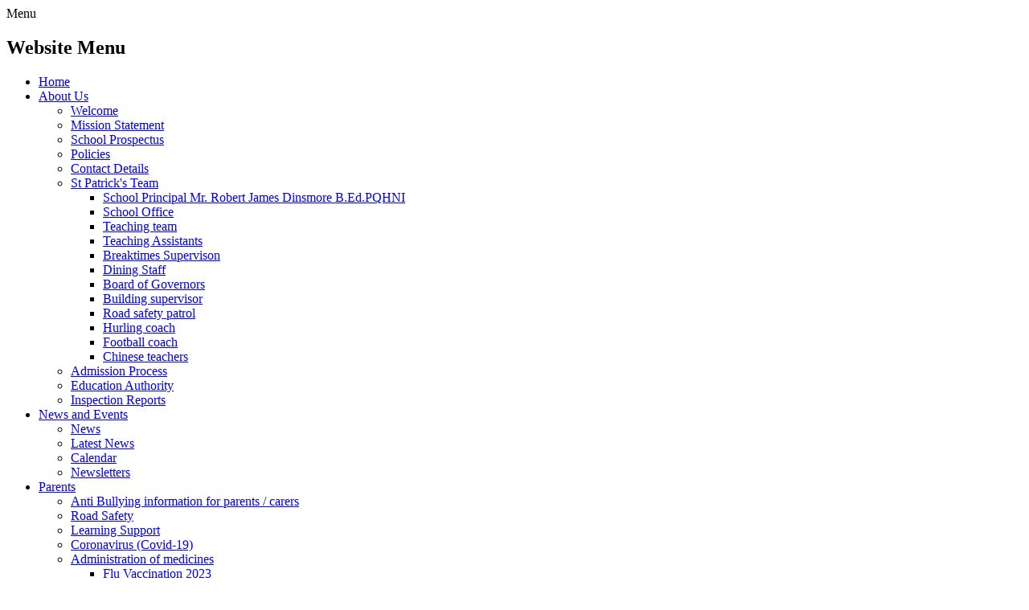

--- FILE ---
content_type: text/html; charset=utf-8
request_url: https://www.stpatricksportrushps.com/appreciate-and-talk-about-important-dates-on-the-c/
body_size: 247328
content:

<!doctype html>

            <!--[if IE 6]><html class="lt-ie10 lt-ie9 lt-ie8 lt-ie7 ie6 ie responsive" lang="en"><![endif]-->
            <!--[if IE 7]><html class="lt-ie10 lt-ie9 lt-ie8 ie7 ie responsive" lang="en"><![endif]-->
            <!--[if IE 8]><html class="lt-ie10 lt-ie9 ie8 ie responsive" lang="en"><![endif]-->
            <!--[if IE 9]><html class="lt-ie10 ie9 ie responsive" lang="en"><![endif]-->
            <!--[if gt IE 9]><!--><html class="responsive" lang="en"><!--<![endif]-->
            
  <head>
    <meta charset="utf-8">
    <meta http-equiv="X-UA-Compatible" content="IE=edge">
    <meta name="viewport" content="width=device-width, initial-scale=1, user-scalable=no">
    <meta name="description" content="St Patrick's Primary School">

    <title>Appreciate and talk about important  dates on the calendar | St Patrick's Primary School</title>

    




  <link rel="stylesheet" href="https://primarysite-prod-sorted.s3.amazonaws.com/static/7.0.4/gen/presenter_prologue_css.7b7812f9.css" type="text/css">




<style type="text/css">
  .ps_primarysite-editor_panel-site-coloured-content {
    background-color: #fff!important;
  }
</style>


  <link rel="stylesheet" href="https://primarysite-prod-sorted.s3.amazonaws.com/static/7.0.4/gen/all-site-icon-choices.034951b5.css" type="text/css">



    
    <link rel="shortcut icon" href="https://primarysite-prod.s3.amazonaws.com/theme/StPatricksPrimary/favicon.ico">
    <link rel="apple-touch-icon" href="https://primarysite-prod.s3.amazonaws.com/theme/StPatricksPrimary/apple-touch-icon-precomposed.png">
    <link rel="apple-touch-icon-precomposed" href="https://primarysite-prod.s3.amazonaws.com/theme/StPatricksPrimary/apple-touch-icon-precomposed.png">
    <link href="https://fonts.googleapis.com/css?family=ABeeZee:400,400i|Quicksand:300,400,700" rel="stylesheet"> 
    
    <meta name="application-name" content="St Patrick's Primary School">
    <meta name="msapplication-TileColor" content="#245741">
    <meta name="msapplication-TileImage" content="https://primarysite-prod.s3.amazonaws.com/theme/StPatricksPrimary/metro-icon.png">

    
    <link rel="stylesheet" type="text/css" href="https://primarysite-prod.s3.amazonaws.com/theme/StPatricksPrimary/style-global.css">
    <link rel="stylesheet" type="text/css" media="(min-width: 981px)" href="https://primarysite-prod.s3.amazonaws.com/theme/StPatricksPrimary/style.css">
    <link rel="stylesheet" type="text/css" media="(max-width: 980px)" href="https://primarysite-prod.s3.amazonaws.com/theme/StPatricksPrimary/style-responsive.css">

    

    

<script>
  // This is the first instance of `window.psProps`, so if these values are removed, make sure
  // `window.psProps = {};` is still there because it's used in other places.
  window.psProps = {
    lazyLoadFallbackScript: 'https://primarysite-prod-sorted.s3.amazonaws.com/static/7.0.4/gen/lazy_load.1bfa9561.js',
    picturefillScript: 'https://primarysite-prod-sorted.s3.amazonaws.com/static/7.0.4/gen/picturefill.a26ebc92.js'
  };
</script>


  <script type="text/javascript" src="https://primarysite-prod-sorted.s3.amazonaws.com/static/7.0.4/gen/presenter_prologue_js.cfb79a3d.js"></script>


<script type="text/javascript">
  function ie() {
    for (var v = 3, el = document.createElement('b'), all = el.all || [];
      el.innerHTML = '<!--[if gt IE ' + (++v) + ']><i><![endif]-->', all[0]; );
    return v > 4 ? v : document.documentMode;
  }

  $(function() {
    switch (ie()) {
      case 10:
        ps.el.html.addClass('ie10');
      case 9:
      case 8:
        ps.el.body.prepend(
          '<div class="unsupported-browser">' +
            '<span class="warning-logo">&#xe00a; </span>' +
            'This website may not display correctly as you are using an old version of ' +
            'Internet Explorer. <a href="/primarysite/unsupported-browser/">More info</a>' +
          '</div>');
        break;
    }
  });
</script>

<script type="text/javascript">
  $(function() {
    ps.el.body
      .data('social_media_url', 'https://social.secure-primarysite.net/site/st-patricks-primary/')
      .data('social_media_api', 'https://social.secure-primarysite.net/api/site-connected/st-patricks-primary/')
      .data('STATIC_URL', 'https://primarysite-prod-sorted.s3.amazonaws.com/static/7.0.4/')
      .data('site_width', 800)
      .data('news_width', 612)
      .data('csrf_token', 'L4CFpqRcKbuU5NnOmR58yC7BrwndVfVBOh7x1ZNXhO0JmGAhY832F3YWgRxgxCVS')
      .data('disable_right_click', 'True')
      .data('normalize_css', 'https://primarysite-prod-sorted.s3.amazonaws.com/static/7.0.4/gen/normalize_css.7bf5a737.css')
      .data('ck_editor_counterbalances', 'https://primarysite-prod-sorted.s3.amazonaws.com/static/7.0.4/gen/ck_editor_counterbalances.2519b40e.css')
      .data('basic_site', false)
      // Seasonal Effects
      .data('include_seasonal_effects', '')
      .data('show_seasonal_effects_on_page', '')
      .data('seasonal_effect', '3')
      .data('can_enable_seasonal_effects', 'False')
      .data('seasonal_effect_active', 'False')
      .data('disablePicturesBlock', false)
      .data('hasNewCookiePopup', true);

    if (document.documentElement.dataset.userId) {
      window.updateCsrf();
    }
  });
</script>


<script>

function recaptchaCallback() {
    grecaptcha.ready(function() {
        var grecaptcha_execute = function(){
    grecaptcha.execute('6LcHwgAiAAAAAJ6ncdKlMyB1uNoe_CBvkfgBiJz1', {action: 'homepage'}).then(function(token) {
        document.querySelectorAll('input.django-recaptcha-hidden-field').forEach(function (value) {
            value.value = token;
        });
        return token;
    })
};
grecaptcha_execute()
setInterval(grecaptcha_execute, 120000);


    });
  };
</script>






  </head>

  <body>
    

    <div class="responsive-bar visible-small">
      <span class="navbar-toggle website-navbar-toggle visible-small" data-nav="website"></span>
      <span class="navigation-bar-title">Menu</span>
      <span class="responsive-bar-search icon-font-magnify"></span>
    </div>

    <div class="container">
      
      
      <div class="banner-wrap">
        
      </div>
      
      
      <nav class="main-nav mobile-nav small">
        <span class="close-mobile-nav" data-nav="website"></span>
        <h2 class="ps_mobile-header">Website Menu</h2>

        <ul>
          <li class="ps_topic_link home-btn"><a href="/">Home</a></li>
            <li class="ps_nav-top-level ps_submenu ps_topic_link ps_topic_slug_about-us"><a href="/topic/about-us" >About Us</a><ul><li class="  ps_page_link ps_page_slug_welcome-2"><a href="/welcome-2/" >Welcome</a></li>
<li class="  ps_page_link ps_page_slug_mission-statement-2"><a href="/mission-statement-2/" >Mission Statement</a></li>
<li class="  ps_page_link ps_page_slug_school-prospectus-2"><a href="/school-prospectus-2/" >School Prospectus</a></li>
<li class="  ps_page_link ps_page_slug_policies-2"><a href="/policies-2/" >Policies</a></li>
<li class="  ps_page_link ps_page_slug_contact-details-2"><a href="/contact-details-2/" >Contact Details</a></li>
<li class=" ps_submenu ps_page_link ps_page_slug_st-patricks-team-2"><a href="/st-patricks-team-2/" >St Patrick&#x27;s Team</a><ul><li class="  ps_page_link ps_page_slug_school-principal-mr-robert-james-dinsmore-bedpqhni"><a href="/school-principal-mr-robert-james-dinsmore-bedpqhni/" >School Principal Mr. Robert James Dinsmore B.Ed.PQHNI</a></li>
<li class="  ps_page_link ps_page_slug_school-office"><a href="/school-office/" >School Office</a></li>
<li class="  ps_page_link ps_page_slug_teaching-team"><a href="/teaching-team/" >Teaching team</a></li>
<li class="  ps_page_link ps_page_slug_teaching-assistants"><a href="/teaching-assistants/" >Teaching Assistants</a></li>
<li class="  ps_page_link ps_page_slug_breaktimes-supervison"><a href="/breaktimes-supervison/" >Breaktimes Supervison</a></li>
<li class="  ps_page_link ps_page_slug_dining-staff"><a href="/dining-staff/" >Dining Staff</a></li>
<li class="  ps_page_link ps_page_slug_board-of-governors"><a href="/board-of-governors/" >Board of Governors</a></li>
<li class="  ps_page_link ps_page_slug_building-supervisor"><a href="/building-supervisor/" >Building supervisor</a></li>
<li class="  ps_page_link ps_page_slug_road-safety-patrol"><a href="/road-safety-patrol/" >Road safety patrol</a></li>
<li class="  ps_page_link ps_page_slug_hurling-coach"><a href="/hurling-coach/" >Hurling coach</a></li>
<li class="  ps_page_link ps_page_slug_football-coach"><a href="/football-coach/" >Football coach</a></li>
<li class="  ps_page_link ps_page_slug_chinese-teachers"><a href="/chinese-teachers/" >Chinese teachers</a></li></ul></li>
<li class="  ps_page_link ps_page_slug_admission-process-2"><a href="/admission-process-2/" >Admission Process</a></li>
<li class="  ps_page_link ps_page_slug_education-authority-2"><a href="/education-authority-2/" >Education Authority</a></li>
<li class="  ps_page_link ps_page_slug_inspection-reports"><a href="/inspection-reports/" >Inspection Reports</a></li></ul></li>
            <li class="ps_nav-top-level ps_submenu ps_topic_link ps_topic_slug_news-and-events"><a href="/topic/news-and-events" >News and Events</a><ul><li class="  ps_page_link ps_page_slug_news-2"><a href="/news-2/" >News</a></li>
<li class="  ps_page_link ps_page_slug_latest-news-2"><a href="/stream/news/full/1/-//" >Latest News</a></li>
<li class="  ps_page_link ps_page_slug_calendar-2"><a href="/diary/grid/" >Calendar</a></li>
<li class="  ps_page_link ps_page_slug_newsletters-2"><a href="/stream/newsletters/full/1/-//" >Newsletters</a></li></ul></li>
            <li class="ps_nav-top-level ps_submenu ps_topic_link ps_topic_slug_parents"><a href="/topic/parents" >Parents</a><ul><li class="  ps_page_link ps_page_slug_anti-bullying-information-for-parents-carers"><a href="/anti-bullying-information-for-parents-carers/" >Anti Bullying information for parents / carers</a></li>
<li class="  ps_page_link ps_page_slug_road-safety"><a href="/road-safety/" >Road Safety</a></li>
<li class="  ps_page_link ps_page_slug_learning-support"><a href="/learning-support/" >Learning Support</a></li>
<li class="  ps_page_link ps_page_slug_coronavirus-covid-19"><a href="/coronavirus-covid-19/" >Coronavirus (Covid-19)</a></li>
<li class=" ps_submenu ps_page_link ps_page_slug_administration-of-medicines"><a href="/administration-of-medicines/" >Administration of medicines</a><ul><li class="  ps_page_link ps_page_slug_flu-vaccination-2023"><a href="/flu-vaccination-2023/" >Flu Vaccination 2023</a></li></ul></li>
<li class="  ps_page_link ps_page_slug_concussion"><a href="/concussion/" >Concussion</a></li>
<li class="  ps_page_link ps_page_slug_first-aid"><a href="/first-aid/" >First Aid</a></li>
<li class="  ps_page_link ps_page_slug_breakfast-club"><a href="/breakfast-club/" >Breakfast club</a></li>
<li class="  ps_page_link ps_page_slug_attendance-and-punctuality"><a href="/attendance-and-punctuality/" >Attendance and Punctuality</a></li>
<li class="  ps_page_link ps_page_slug_home-school-agreement"><a href="/home-school-agreement/" >Home School agreement</a></li>
<li class="  ps_page_link ps_page_slug_p1-induction-booklet"><a href="/p1-induction-booklet/" >P1 Induction Booklet</a></li>
<li class="  ps_page_link ps_page_slug_dinner-menu-2"><a href="/dinner-menu-2/" >Dinner Menu</a></li>
<li class="  ps_page_link ps_page_slug_school-uniform-2"><a href="/school-uniform-2/" >School Uniform</a></li>
<li class="  ps_page_link ps_page_slug_useful-information-2"><a href="/useful-information-2/" >Useful Information</a></li>
<li class=" ps_submenu ps_page_link ps_page_slug_friends-of-st-patricks-pta"><a href="/friends-of-st-patricks-pta/" >Friends of St Patrick&#x27;s PTA</a><ul><li class="  ps_page_link ps_page_slug_monday-25th-november"><a href="/monday-25th-november/" >Monday 25th November</a></li></ul></li>
<li class="  ps_page_link ps_page_slug_help-keep-your-child-safe-online"><a href="/help-keep-your-child-safe-online/" >Help keep your child safe online</a></li>
<li class="  ps_page_link ps_page_slug_results-of-parent-questionnaires-2"><a href="/results-of-parent-questionnaires-2/" >Results of Parent Questionnaires</a></li>
<li class="  ps_page_link ps_page_slug_letters-issued-2"><a href="/letters-issued-2/" >Letters Issued</a></li>
<li class="  ps_page_link ps_page_slug_holiday-list-202425"><a href="/holiday-list-202425/" >Holiday list 2024/25</a></li>
<li class="  ps_page_link ps_page_slug_safeguarding-and-child-protection-2"><a href="/safeguarding-and-child-protection-2/" >Safeguarding and Child Protection</a></li>
<li class="  ps_page_link ps_page_slug_digital-admissions-2"><a href="/digital-admissions-2/" >Digital Admissions</a></li></ul></li>
            <li class="ps_nav-top-level ps_submenu ps_topic_link ps_topic_slug_children"><a href="/topic/children" >Children</a><ul><li class="  ps_page_link ps_page_slug_st-patricks-annual-awards-presentation"><a href="/st-patricks-annual-awards-presentation/" >St. Patrick’s Annual Awards Presentation</a></li>
<li class="  ps_page_link ps_page_slug_home-learning"><a href="/home-learning/" >Home Learning</a></li>
<li class=" ps_submenu ps_page_link ps_page_slug_afterschool-clubs"><a href="/afterschool-clubs/" >Afterschool clubs</a><ul><li class="  ps_page_link ps_page_slug_makaton-club"><a href="/makaton-club/" >Makaton Club</a></li>
<li class="  ps_page_link ps_page_slug_modern-languages-club"><a href="/modern-languages-club/" >Modern Languages Club</a></li>
<li class="  ps_page_link ps_page_slug_sports-club"><a href="/sports-club/" >Sports Club</a></li>
<li class="  ps_page_link ps_page_slug_music-club"><a href="/music-club/" >Music Club</a></li>
<li class=" ps_submenu ps_page_link ps_page_slug_netball-club"><a href="/netball-club/" >Netball Club</a><ul><li class="  ps_page_link ps_page_slug_2024-2025"><a href="/2024-2025/" >2024-2025</a></li></ul></li>
<li class="  ps_page_link ps_page_slug_handball-1"><a href="/handball-1/" >Handball</a></li>
<li class="  ps_page_link ps_page_slug_into-film"><a href="/into-film/" >INTO Film</a></li>
<li class="  ps_page_link ps_page_slug_gaelic-games-1"><a href="/gaelic-games-1/" >Gaelic games</a></li>
<li class="  ps_page_link ps_page_slug_stem-club"><a href="/stem-club/" >STEM Club</a></li>
<li class="  ps_page_link ps_page_slug_coding-club"><a href="/coding-club/" >Coding club</a></li>
<li class="  ps_page_link ps_page_slug_speech-and-drama-club"><a href="/speech-and-drama-club/" >Speech and Drama Club</a></li>
<li class="  ps_page_link ps_page_slug_art-club-2"><a href="/art-club-2/" >Art Club</a></li></ul></li>
<li class="  ps_page_link ps_page_slug_gallery-2"><a href="/gallery-2/" >Gallery</a></li>
<li class="  ps_page_link ps_page_slug_school-council-2"><a href="/school-council-2/" >School Council</a></li>
<li class="  ps_page_link ps_page_slug_playground-buddies-2"><a href="/playground-buddies-2/" >Playground Buddies</a></li>
<li class=" ps_submenu ps_page_link ps_page_slug_class-pages-2"><a href="/class-pages-2/" >Class Pages</a><ul><li class=" ps_submenu ps_page_link ps_page_slug_primary-1-mrs-turner"><a href="/primary-1-mrs-turner/" >Primary 1 Mrs Turner</a><ul><li class=" ps_submenu ps_page_link ps_page_slug_language-and-literacy-2"><a href="/language-and-literacy-2/" >Language and Literacy</a><ul><li class="  ps_page_link ps_page_slug_talking-and-listening-3"><a href="/talking-and-listening-3/" >Talking and listening</a></li>
<li class="  ps_page_link ps_page_slug_reading"><a href="/reading/" >Reading</a></li>
<li class="  ps_page_link ps_page_slug_writing-1"><a href="/writing-1/" >Writing</a></li>
<li class=" ps_submenu ps_page_link ps_page_slug_spelling-and-phonics-3"><a href="/spelling-and-phonics-3/" >Spelling and phonics</a><ul><li class="  ps_page_link ps_page_slug_week-1-s-a-t-i-p"><a href="/week-1-s-a-t-i-p/" >Week 1 s a t i p</a></li>
<li class="  ps_page_link ps_page_slug_week-2-n-c-k-e-hr"><a href="/week-2-n-c-k-e-hr/" >Week 2 n c k e hr</a></li>
<li class="  ps_page_link ps_page_slug_week-3-m-d-g-o-u"><a href="/week-3-m-d-g-o-u/" >Week 3 m d  g o u</a></li>
<li class="  ps_page_link ps_page_slug_week-4-l-f-b-ai-j"><a href="/week-4-l-f-b-ai-j/" >Week 4 l f b ai j</a></li>
<li class="  ps_page_link ps_page_slug_week-5-oa-ie-ee-or-z-w"><a href="/week-5-oa-ie-ee-or-z-w/" >Week 5 oa, ie, ee, or, z w</a></li>
<li class="  ps_page_link ps_page_slug_week-6-ng-v-oo-y-x"><a href="/week-6-ng-v-oo-y-x/" >Week 6 ng v oo y x</a></li>
<li class="  ps_page_link ps_page_slug_week-7-ch-sh-th-qu-ou"><a href="/week-7-ch-sh-th-qu-ou/" >Week 7 ch sh th qu ou</a></li>
<li class="  ps_page_link ps_page_slug_week-8-oi-ue-er-ar"><a href="/week-8-oi-ue-er-ar/" >Week 8 oi, ue, er, ar</a></li></ul></li>
<li class="  ps_page_link ps_page_slug_online-learning-4"><a href="/online-learning-4/" >Online learning</a></li></ul></li>
<li class=" ps_submenu ps_page_link ps_page_slug_mathematics-and-numeracy-2"><a href="/mathematics-and-numeracy-2/" >Mathematics and Numeracy</a><ul><li class=" ps_submenu ps_page_link ps_page_slug_number-1"><a href="/number-1/" >Number</a><ul><li class=" ps_submenu ps_page_link ps_page_slug_understanding-number-and-number-notation-2"><a href="/understanding-number-and-number-notation-2/" >Understanding Number and Number Notation</a><ul><li class="  ps_page_link ps_page_slug_count-during-number-rhymes-jingles-and-stories"><a href="/count-during-number-rhymes-jingles-and-stories/" >Count during number rhymes, jingles and stories.</a></li>
<li class="  ps_page_link ps_page_slug_count-forwards-from-1-and-from-different-starting-"><a href="/count-forwards-from-1-and-from-different-starting-/" >Count forwards from 1 and from different starting points.</a></li>
<li class="  ps_page_link ps_page_slug_count-backwards-from-510-and-from-different-starti"><a href="/count-backwards-from-510-and-from-different-starti/" >Count backwards from 5/10 and from different starting points.</a></li>
<li class="  ps_page_link ps_page_slug_recognise-numerals-initially-within-10"><a href="/recognise-numerals-initially-within-10/" >Recognise numerals, initially within 10</a></li>
<li class="  ps_page_link ps_page_slug_develop-an-understanding-of-one-to-one-corresponde"><a href="/develop-an-understanding-of-one-to-one-corresponde/" >Develop an understanding of one to one correspondence Eg by matching or touch counting, and know that the size  of the set is given by the last number in the count.</a></li>
<li class="  ps_page_link ps_page_slug_make-a-variety-of-sets-for-a-given-number-initiall"><a href="/make-a-variety-of-sets-for-a-given-number-initiall/" >Make a variety of sets for a given number, initially within 5.</a></li>
<li class="  ps_page_link ps_page_slug_match-numerals-to-sets"><a href="/match-numerals-to-sets/" >Match numerals to sets</a></li>
<li class="  ps_page_link ps_page_slug_understand-that-zero-means-none"><a href="/understand-that-zero-means-none/" >Understand that zero means none</a></li>
<li class="  ps_page_link ps_page_slug_combine-sets-of-objects-to-find-how-many"><a href="/combine-sets-of-objects-to-find-how-many/" >Combine sets of objects to find how many.</a></li>
<li class="  ps_page_link ps_page_slug_understand-the-conservation-of-number"><a href="/understand-the-conservation-of-number/" >Understand the conservation of number</a></li>
<li class="  ps_page_link ps_page_slug_order-sets-of-up-to-5-objects"><a href="/order-sets-of-up-to-5-objects/" >Order sets of up to 5 objects</a></li>
<li class="  ps_page_link ps_page_slug_explore-the-number-that-comes-after-before-between"><a href="/explore-the-number-that-comes-after-before-between/" >Explore the number that comes after before between a given number.</a></li>
<li class="  ps_page_link ps_page_slug_sequence-the-numerals-initially-within-10"><a href="/sequence-the-numerals-initially-within-10/" >Sequence the numerals, initially within 10</a></li>
<li class="  ps_page_link ps_page_slug_understand-and-use-ordinal-terms-eg-first-second-a"><a href="/understand-and-use-ordinal-terms-eg-first-second-a/" >Understand and use ordinal terms eg first second and last.</a></li>
<li class="  ps_page_link ps_page_slug_explore-numbers-relevant-to-the-childrens-day-to-d"><a href="/explore-numbers-relevant-to-the-childrens-day-to-d/" >Explore numbers relevant to  the children&#x27;s day to day lives Eg telephone numbers, ages of relatives,  numbers in the school environment.</a></li>
<li class="  ps_page_link ps_page_slug_have-a-feel-for-the-size-of-a-set-of-objects-up-to"><a href="/have-a-feel-for-the-size-of-a-set-of-objects-up-to/" >Have a feel for the size of a  set of objects up to 10 Eg does the set contain more than 5</a></li></ul></li>
<li class="  ps_page_link ps_page_slug_patterns-relationships-and-sequences-2"><a href="/patterns-relationships-and-sequences-2/" >Patterns, Relationships and Sequences</a></li>
<li class=" ps_submenu ps_page_link ps_page_slug_money-2"><a href="/money-2/" >Money</a><ul><li class="  ps_page_link ps_page_slug_use-money-in-the-context-of-play"><a href="/use-money-in-the-context-of-play/" >Use money in the context of play</a></li>
<li class="  ps_page_link ps_page_slug_understand-the-idea-of-exchanging-goods-for-money-"><a href="/understand-the-idea-of-exchanging-goods-for-money-/" >Understand the idea of exchanging goods for money, eg in the £1 shop</a></li>
<li class="  ps_page_link ps_page_slug_talk-about-things-they-would-like-to-spend-money-o"><a href="/talk-about-things-they-would-like-to-spend-money-o/" >Talk about things they would like to spend money on</a></li>
<li class="  ps_page_link ps_page_slug_recognise-coins-in-everyday-use"><a href="/recognise-coins-in-everyday-use/" >Recognise coins in everyday use</a></li>
<li class="  ps_page_link ps_page_slug_sort-coins-in-a-variety-of-ways-eg-sort-euro-and-o"><a href="/sort-coins-in-a-variety-of-ways-eg-sort-euro-and-o/" >Sort coins in a variety of ways eg, sort Euro and our coins into sets</a></li>
<li class="  ps_page_link ps_page_slug_talk-about-why-and-how-we-should-keep-money-safe"><a href="/talk-about-why-and-how-we-should-keep-money-safe/" >Talk about why and how we should keep money safe</a></li>
<li class="  ps_page_link ps_page_slug_talk-about-ways-we-can-pay-for-goods-eg-cash-chequ"><a href="/talk-about-ways-we-can-pay-for-goods-eg-cash-chequ/" >Talk about ways we can pay for goods eg cash cheque debit cards</a></li>
<li class="  ps_page_link ps_page_slug_carry-out-practical-shopping-activities-using-coin"><a href="/carry-out-practical-shopping-activities-using-coin/" >Carry out practical shopping activities using coins within 10p requiring no change using 1p and 2 p coins.</a></li></ul></li></ul></li>
<li class=" ps_submenu ps_page_link ps_page_slug_measure-1"><a href="/measure-1/" >Measure</a><ul><li class=" ps_submenu ps_page_link ps_page_slug_length-1"><a href="/length-1/" >Length</a><ul><li class="  ps_page_link ps_page_slug_understand-and-use-the-language-associated-with-le"><a href="/understand-and-use-the-language-associated-with-le/" >Understand and use the language associated with length</a></li>
<li class="  ps_page_link ps_page_slug_compare-and-talk-about-the-length-height-of-two-ob"><a href="/compare-and-talk-about-the-length-height-of-two-ob/" >Compare and talk about the length/ height of two objects.</a></li>
<li class="  ps_page_link ps_page_slug_talk-about-and-order-three-objects-of-different-le"><a href="/talk-about-and-order-three-objects-of-different-le/" >Talk about and order three objects of different length</a></li></ul></li>
<li class="  ps_page_link ps_page_slug_capacity-and-volume-1"><a href="/capacity-and-volume-1/" >Capacity and volume</a></li>
<li class="  ps_page_link ps_page_slug_time-1"><a href="/time-1/" >Time</a></li>
<li class="  ps_page_link ps_page_slug_area-1"><a href="/area-1/" >Area</a></li>
<li class=" ps_submenu ps_page_link ps_page_slug_weight-1"><a href="/weight-1/" >Weight</a><ul><li class="  ps_page_link ps_page_slug_understand-and-use-the-language-associated-with-we"><a href="/understand-and-use-the-language-associated-with-we/" >Understand and use the language associated with weight. e.g. heavy light heavier.</a></li>
<li class="  ps_page_link ps_page_slug_compare-and-talk-about-the-weight-of-two-objects"><a href="/compare-and-talk-about-the-weight-of-two-objects/" >Compare and talk about the weight of two objects</a></li>
<li class="  ps_page_link ps_page_slug_talk-about-and-order-three-objects-of-different-we"><a href="/talk-about-and-order-three-objects-of-different-we/" >Talk about and order three objects of different weights</a></li></ul></li></ul></li>
<li class=" ps_submenu ps_page_link ps_page_slug_handling-data-1"><a href="/handling-data-1/" >Handling data</a><ul><li class="  ps_page_link ps_page_slug_sort-without-direction-random-collections-of-nat-1"><a href="/sort-without-direction-random-collections-of-nat-1/" >Sort without direction, random collections of natural, scrap and commercial materials in a range of ways. Talk about the sorting</a></li>
<li class="  ps_page_link ps_page_slug_sort-for-one-criterion-using-one-property-material"><a href="/sort-for-one-criterion-using-one-property-material/" >Sort for one criterion using one- property materials and talk about the sorting.</a></li>
<li class="  ps_page_link ps_page_slug_sort-for-one-criterion-using-234-property-material"><a href="/sort-for-one-criterion-using-234-property-material/" >Sort for one criterion using 2,3,4 property materials and sort for  different criterion.</a></li>
<li class="  ps_page_link ps_page_slug_use-a-diagrams-such-as-carroll-tree-or-venn-when-s"><a href="/use-a-diagrams-such-as-carroll-tree-or-venn-when-s/" >Use a diagrams such as Carroll, tree or Venn when sorting. Include the idea of negation eg red/ not red label diagrams using picture cards</a></li></ul></li>
<li class=" ps_submenu ps_page_link ps_page_slug_shape-1"><a href="/shape-1/" >Shape</a><ul><li class="  ps_page_link ps_page_slug_talk-about-shapes-in-the-environment-eg-leaves-con"><a href="/talk-about-shapes-in-the-environment-eg-leaves-con/" >Talk about shapes in the environment e.g. leaves, containers, windows</a></li>
<li class="  ps_page_link ps_page_slug_use-everyday-language-to-describe-features-of-fami"><a href="/use-everyday-language-to-describe-features-of-fami/" >Use everyday language to describe features of familiar 3d and 2d shapes</a></li>
<li class="  ps_page_link ps_page_slug_make-and-describe-models-patterns-and-pictures-usi"><a href="/make-and-describe-models-patterns-and-pictures-usi/" >Make and describe models, patterns and pictures using a variety of materials e.g. construction kits, everyday materials, plasticine, attribute blocks.</a></li>
<li class="  ps_page_link ps_page_slug_use-a-variety-of-sorting-diagrams-to-sort-and-gr-1"><a href="/use-a-variety-of-sorting-diagrams-to-sort-and-gr-1/" >Use a variety of sorting diagrams  to sort and group  3D shapes e.g.roll stack.  Give reasons for sorting.</a></li></ul></li>
<li class="  ps_page_link ps_page_slug_space-1"><a href="/space-1/" >Space</a></li>
<li class="  ps_page_link ps_page_slug_online-learning-5"><a href="/online-learning-5/" >Online learning</a></li>
<li class="  ps_page_link ps_page_slug_problem-solving-3"><a href="/problem-solving-3/" >Problem solving</a></li></ul></li>
<li class=" ps_submenu ps_page_link ps_page_slug_world-around-us-2"><a href="/world-around-us-2/" >World around us</a><ul><li class=" ps_submenu ps_page_link ps_page_slug_science-and-technology-3"><a href="/science-and-technology-3/" >Science and Technology</a><ul><li class="  ps_page_link ps_page_slug_journeys"><a href="/journeys/" >Journeys</a></li>
<li class="  ps_page_link ps_page_slug_float-or-sink"><a href="/float-or-sink/" >Float or sink</a></li>
<li class="  ps_page_link ps_page_slug_sounds-around-us"><a href="/sounds-around-us/" >Sounds around us</a></li>
<li class="  ps_page_link ps_page_slug_comparing-shapes"><a href="/comparing-shapes/" >Comparing shapes</a></li>
<li class="  ps_page_link ps_page_slug_naming-colours"><a href="/naming-colours/" >Naming colours</a></li>
<li class="  ps_page_link ps_page_slug_colour-all-around-us"><a href="/colour-all-around-us/" >Colour all around us</a></li>
<li class="  ps_page_link ps_page_slug_seasonal-change"><a href="/seasonal-change/" >Seasonal change</a></li>
<li class="  ps_page_link ps_page_slug_hot-or-cold"><a href="/hot-or-cold/" >Hot or cold</a></li>
<li class="  ps_page_link ps_page_slug_tree-habitat"><a href="/tree-habitat/" >Tree habitat</a></li>
<li class="  ps_page_link ps_page_slug_push-and-pull"><a href="/push-and-pull/" >Push and pull</a></li>
<li class="  ps_page_link ps_page_slug_garden-birds"><a href="/garden-birds/" >Garden birds</a></li>
<li class="  ps_page_link ps_page_slug_tidy-school"><a href="/tidy-school/" >Tidy School</a></li>
<li class="  ps_page_link ps_page_slug_keep-warm"><a href="/keep-warm/" >Keep warm</a></li>
<li class="  ps_page_link ps_page_slug_hibernation"><a href="/hibernation/" >Hibernation</a></li>
<li class="  ps_page_link ps_page_slug_farm-habitat"><a href="/farm-habitat/" >Farm Habitat</a></li></ul></li>
<li class=" ps_submenu ps_page_link ps_page_slug_geography"><a href="/geography/" >Geography</a><ul><li class="  ps_page_link ps_page_slug_observing-weather"><a href="/observing-weather/" >Observing Weather</a></li>
<li class="  ps_page_link ps_page_slug_draw-the-weather-for-each-day"><a href="/draw-the-weather-for-each-day/" >Draw the weather for each day</a></li>
<li class="  ps_page_link ps_page_slug_homes"><a href="/homes/" >Homes</a></li>
<li class="  ps_page_link ps_page_slug_journeys-1"><a href="/journeys-1/" >Journeys</a></li>
<li class="  ps_page_link ps_page_slug_weather-patterns-spring-and-summer"><a href="/weather-patterns-spring-and-summer/" >Weather Patterns - Spring and Summer</a></li>
<li class="  ps_page_link ps_page_slug_our-classroom"><a href="/our-classroom/" >Our classroom</a></li>
<li class="  ps_page_link ps_page_slug_areas-at-home"><a href="/areas-at-home/" >Areas at home</a></li>
<li class="  ps_page_link ps_page_slug_keep-it-clean"><a href="/keep-it-clean/" >Keep it clean</a></li>
<li class="  ps_page_link ps_page_slug_clothes-for-winter"><a href="/clothes-for-winter/" >Clothes for winter</a></li>
<li class="  ps_page_link ps_page_slug_day-and-night"><a href="/day-and-night/" >Day and night</a></li>
<li class="  ps_page_link ps_page_slug_weather-patterns-spring-and-summer-1"><a href="/weather-patterns-spring-and-summer-1/" >Weather patterns spring and summer</a></li>
<li class="  ps_page_link ps_page_slug_seaside-habitat"><a href="/seaside-habitat/" >Seaside habitat</a></li>
<li class="  ps_page_link ps_page_slug_seasonal-change-3"><a href="/seasonal-change-3/" >Seasonal change</a></li></ul></li>
<li class=" ps_submenu ps_page_link ps_page_slug_history"><a href="/history/" >History</a><ul><li class="  ps_page_link ps_page_slug_comparing-myself-and-my-family"><a href="/comparing-myself-and-my-family/" >Comparing myself and my family</a></li>
<li class="  ps_page_link ps_page_slug_family-members"><a href="/family-members/" >Family members</a></li>
<li class="  ps_page_link ps_page_slug_sequencing"><a href="/sequencing/" >Sequencing</a></li>
<li class="  ps_page_link ps_page_slug_recording-draw-something-you-do-each-day-this-week"><a href="/recording-draw-something-you-do-each-day-this-week/" >Recording- draw something you do each day this week</a></li>
<li class="  ps_page_link ps_page_slug_comparing-draw-your-favourite-toy"><a href="/comparing-draw-your-favourite-toy/" >Comparing- draw your favourite toy</a></li>
<li class="  ps_page_link ps_page_slug_st-patrick-4"><a href="/st-patrick-4/" >St Patrick</a></li>
<li class="  ps_page_link ps_page_slug_comparing-an-old-and-modern-photograph"><a href="/comparing-an-old-and-modern-photograph/" >Comparing- an old and modern photograph</a></li></ul></li></ul></li>
<li class="  ps_page_link ps_page_slug_pdmu-4"><a href="/pdmu-4/" >PDMU</a></li>
<li class=" ps_submenu ps_page_link ps_page_slug_the-arts-5"><a href="/the-arts-5/" >The Arts</a><ul><li class=" ps_submenu ps_page_link ps_page_slug_art-and-design-3"><a href="/art-and-design-3/" >Art and Design</a><ul><li class="  ps_page_link ps_page_slug_the-hungry-caterpillar"><a href="/the-hungry-caterpillar/" >The Hungry Caterpillar</a></li></ul></li>
<li class="  ps_page_link ps_page_slug_music-6"><a href="/music-6/" >Music</a></li>
<li class=" ps_submenu ps_page_link ps_page_slug_drama-5"><a href="/drama-5/" >Drama</a><ul><li class="  ps_page_link ps_page_slug_shine-star-shine"><a href="/shine-star-shine/" >Shine Star Shine</a></li>
<li class="  ps_page_link ps_page_slug_the-nativity"><a href="/the-nativity/" >The Nativity</a></li></ul></li></ul></li>
<li class=" ps_submenu ps_page_link ps_page_slug_religious-education-6"><a href="/religious-education-6/" >Religious Education</a><ul><li class="  ps_page_link ps_page_slug_theme-1"><a href="/theme-1/" >Theme 1</a></li>
<li class="  ps_page_link ps_page_slug_theme-2"><a href="/theme-2/" >Theme 2</a></li>
<li class="  ps_page_link ps_page_slug_theme-3"><a href="/theme-3/" >Theme 3</a></li>
<li class=" ps_submenu ps_page_link ps_page_slug_theme-4-the-holy-family"><a href="/theme-4-the-holy-family/" >Theme 4 The Holy Family</a><ul><li class="  ps_page_link ps_page_slug_1-the-holy-family-lived-in-nazareth"><a href="/1-the-holy-family-lived-in-nazareth/" >1. The Holy Family Lived in Nazareth</a></li></ul></li>
<li class="  ps_page_link ps_page_slug_theme-5"><a href="/theme-5/" >Theme 5</a></li>
<li class="  ps_page_link ps_page_slug_lent"><a href="/lent/" >Lent</a></li>
<li class="  ps_page_link ps_page_slug_christmas-1"><a href="/christmas-1/" >Christmas</a></li>
<li class="  ps_page_link ps_page_slug_easter"><a href="/easter/" >Easter</a></li>
<li class="  ps_page_link ps_page_slug_advent"><a href="/advent/" >Advent</a></li></ul></li>
<li class="  ps_page_link ps_page_slug_physical-education-6"><a href="/physical-education-6/" >Physical Education</a></li>
<li class="  ps_page_link ps_page_slug_learning-through-play"><a href="/learning-through-play/" >Learning through play</a></li>
<li class="  ps_page_link ps_page_slug_shared-education-2"><a href="/shared-education-2/" >Shared Education</a></li>
<li class=" ps_submenu ps_page_link ps_page_slug_outdoor-learning"><a href="/outdoor-learning/" >Outdoor Learning</a><ul><li class="  ps_page_link ps_page_slug_term-1"><a href="/term-1/" >Term 1</a></li>
<li class=" ps_submenu ps_page_link ps_page_slug_term-2"><a href="/term-2/" >Term 2</a><ul><li class="  ps_page_link ps_page_slug_january-2022"><a href="/january-2022/" >January</a></li>
<li class="  ps_page_link ps_page_slug_february-2022"><a href="/february-2022/" >February</a></li>
<li class="  ps_page_link ps_page_slug_march-2021"><a href="/march-2021/" >March</a></li></ul></li>
<li class=" ps_submenu ps_page_link ps_page_slug_term-3"><a href="/term-3/" >Term 3</a><ul><li class="  ps_page_link ps_page_slug_april"><a href="/april/" >April</a></li>
<li class="  ps_page_link ps_page_slug_may"><a href="/may/" >May</a></li>
<li class="  ps_page_link ps_page_slug_june"><a href="/june/" >June</a></li></ul></li></ul></li>
<li class="  ps_page_link ps_page_slug_modern-languages-2"><a href="/modern-languages-2/" >Modern Languages</a></li></ul></li>
<li class=" ps_submenu ps_page_link ps_page_slug_primary-2-mrs-turner"><a href="/primary-2-mrs-turner/" >Primary 2 Mrs Turner</a><ul><li class=" ps_submenu ps_page_link ps_page_slug_pdmu-5"><a href="/pdmu-5/" >PDMU</a><ul><li class="  ps_page_link ps_page_slug_myself-and-my-family"><a href="/myself-and-my-family/" >Myself and my family</a></li>
<li class="  ps_page_link ps_page_slug_well-being"><a href="/well-being/" >Well-being</a></li>
<li class="  ps_page_link ps_page_slug_staying-safe-online"><a href="/staying-safe-online/" >Staying safe online</a></li>
<li class="  ps_page_link ps_page_slug_staying-safe-in-the-sun"><a href="/staying-safe-in-the-sun/" >Staying safe in the sun</a></li>
<li class="  ps_page_link ps_page_slug_staying-safe-in-the-water"><a href="/staying-safe-in-the-water/" >Staying safe in the water</a></li></ul></li>
<li class=" ps_submenu ps_page_link ps_page_slug_language-and-literacy-5"><a href="/language-and-literacy-5/" >Language and literacy</a><ul><li class=" ps_submenu ps_page_link ps_page_slug_spelling-and-phonics-2"><a href="/spelling-and-phonics-2/" >Spelling and Phonics</a><ul><li class="  ps_page_link ps_page_slug_double-letters"><a href="/double-letters/" >Double letters</a></li>
<li class="  ps_page_link ps_page_slug_ck-words"><a href="/ck-words/" >-ck words</a></li></ul></li>
<li class=" ps_submenu ps_page_link ps_page_slug_reading-2"><a href="/reading-2/" >Reading</a><ul><li class="  ps_page_link ps_page_slug_our-weather"><a href="/our-weather/" >Our Weather</a></li></ul></li>
<li class="  ps_page_link ps_page_slug_writing-2"><a href="/writing-2/" >Writing</a></li>
<li class="  ps_page_link ps_page_slug_online-learning-6"><a href="/online-learning-6/" >Online learning</a></li>
<li class="  ps_page_link ps_page_slug_talking-and-listening-4"><a href="/talking-and-listening-4/" >Talking and listening</a></li>
<li class="  ps_page_link ps_page_slug_grammar-and-punctuation-3"><a href="/grammar-and-punctuation-3/" >Grammar and Punctuation</a></li></ul></li>
<li class=" ps_submenu ps_page_link ps_page_slug_mathematics-and-numeracy-5"><a href="/mathematics-and-numeracy-5/" >Mathematics and numeracy</a><ul><li class=" ps_submenu ps_page_link ps_page_slug_number-2"><a href="/number-2/" >Number</a><ul><li class=" ps_submenu ps_page_link ps_page_slug_understanding-number-and-number-notation-5"><a href="/understanding-number-and-number-notation-5/" >Understanding number and number notation</a><ul><li class=" ps_submenu ps_page_link ps_page_slug_investigate-4"><a href="/investigate-4/" >Investigate and make sets of numbers to 20</a><ul><li class="  ps_page_link ps_page_slug_addition-to-20"><a href="/addition-to-20/" >Addition to 20</a></li>
<li class="  ps_page_link ps_page_slug_subtraction-to-20"><a href="/subtraction-to-20/" >Subtraction to 20</a></li>
<li class="  ps_page_link ps_page_slug_number-bonds-fact-families"><a href="/number-bonds-fact-families/" >Number bonds/ Fact families</a></li></ul></li>
<li class="  ps_page_link ps_page_slug_explore-and-count-the-numbers-within-50100-eg-coun"><a href="/explore-and-count-the-numbers-within-50100-eg-coun/" >Explore and count the numbers within 50/100 eg count in fives and tens forwards and backwards from a given number</a></li>
<li class="  ps_page_link ps_page_slug_read-and-write-numbers-to-50100"><a href="/read-and-write-numbers-to-50100/" >Read and write numbers to 50/100</a></li>
<li class="  ps_page_link ps_page_slug_shown-a-set-of-10-objects-estimate-the-number-to-w"><a href="/shown-a-set-of-10-objects-estimate-the-number-to-w/" >Shown a set of 10 objects estimate the number to within 2</a></li></ul></li>
<li class=" ps_submenu ps_page_link ps_page_slug_patterns-sequences-and-relationships-2"><a href="/patterns-sequences-and-relationships-2/" >Patterns sequences and relationships</a><ul><li class="  ps_page_link ps_page_slug_explore-subtraction-patterns-up-to-510"><a href="/explore-subtraction-patterns-up-to-510/" >Explore subtraction patterns up to 5/10</a></li>
<li class="  ps_page_link ps_page_slug_investigate-simple-function-machines-eg-add-1"><a href="/investigate-simple-function-machines-eg-add-1/" >Investigate simple function machines eg Add 1</a></li>
<li class="  ps_page_link ps_page_slug_appreciate-the-commutative-nature-of-addition-eg-2"><a href="/appreciate-the-commutative-nature-of-addition-eg-2/" >Appreciate the commutative nature of addition  eg 2+3=3+2</a></li>
<li class="  ps_page_link ps_page_slug_explore-and-use-patterns-in-addition-and-subtracti"><a href="/explore-and-use-patterns-in-addition-and-subtracti/" >Explore and use patterns in addition and subtraction facts to 20</a></li>
<li class="  ps_page_link ps_page_slug_explore-and-use-patterns-in-addition-and-subtrac-1"><a href="/explore-and-use-patterns-in-addition-and-subtrac-1/" >Explore and use patterns in addition and subtraction facts to 20</a></li>
<li class="  ps_page_link ps_page_slug_count-from-a-given-number-forwards-and-backwards-i"><a href="/count-from-a-given-number-forwards-and-backwards-i/" >Count from a given number forwards and backwards in ones, twos, fives and tens to/ from 20,50,100 investigate these patterns on a number array</a></li>
<li class="  ps_page_link ps_page_slug_understand-the-use-of-a-symbol-to-represent-an-unk"><a href="/understand-the-use-of-a-symbol-to-represent-an-unk/" >Understand the use of a symbol to represent  an unknown number  eg 5 + a=12</a></li>
<li class="  ps_page_link ps_page_slug_explore-simple-number-sequences-eg-8101214-_-_"><a href="/explore-simple-number-sequences-eg-8101214-_-_/" >Explore simple number sequences  eg 8,10,12,14, _, _</a></li>
<li class="  ps_page_link ps_page_slug_investigate-and-talk-about-odd-and-even-numbers-us"><a href="/investigate-and-talk-about-odd-and-even-numbers-us/" >Investigate and talk about odd and even numbers using practical materials. Recognise odd and even numbers.</a></li></ul></li>
<li class=" ps_submenu ps_page_link ps_page_slug_money-5"><a href="/money-5/" >Money</a><ul><li class="  ps_page_link ps_page_slug_carry-out-simple-shopping-activities-using-coins-w"><a href="/carry-out-simple-shopping-activities-using-coins-w/" >Carry out simple shopping activities, using coins within 10p,  requiring no change using the coins 1p, 2p and 5p</a></li>
<li class="  ps_page_link ps_page_slug_appreciate-the-relationship-between-coins-up-to-10"><a href="/appreciate-the-relationship-between-coins-up-to-10/" >Appreciate the relationship between coins up to 10p e.g. playing games</a></li>
<li class="  ps_page_link ps_page_slug_investigate-ways-of-making-different-amounts-of-mo"><a href="/investigate-ways-of-making-different-amounts-of-mo/" >Investigate ways of making different amounts of money up to 10p</a></li>
<li class="  ps_page_link ps_page_slug_carry-out-shopping-activities-and-games-requiring-"><a href="/carry-out-shopping-activities-and-games-requiring-/" >Carry out shopping activities and games,  requiring giving change out of 10p/15p by counting on</a></li></ul></li></ul></li>
<li class=" ps_submenu ps_page_link ps_page_slug_measure-2"><a href="/measure-2/" >Measure</a><ul><li class=" ps_submenu ps_page_link ps_page_slug_time-4"><a href="/time-4/" >Time</a><ul><li class="  ps_page_link ps_page_slug_use-simple-timers-where-the-time-is-fixed-and-the-"><a href="/use-simple-timers-where-the-time-is-fixed-and-the-/" >Use simple timers where the time  is fixed and the task is measured.</a></li>
<li class="  ps_page_link ps_page_slug_develop-further-vocabulary-for-time-eg-sooner-earl"><a href="/develop-further-vocabulary-for-time-eg-sooner-earl/" >Develop further vocabulary  for time. Eg sooner, earlier, just a minute,  now and then.</a></li>
<li class="  ps_page_link ps_page_slug_sequence-the-days-of-the-week"><a href="/sequence-the-days-of-the-week/" >Sequence the days of the week</a></li>
<li class="  ps_page_link ps_page_slug_know-talk-about-and-order-the-seasons-and-the-mont"><a href="/know-talk-about-and-order-the-seasons-and-the-mont/" >Know, talk about and order  the seasons and the months of the year.</a></li>
<li class="  ps_page_link ps_page_slug_know-talk-about-and-order-the-seasons-and-the-mo-1"><a href="/know-talk-about-and-order-the-seasons-and-the-mo-1/" >Know, talk about and order  the seasons and the months of the year.</a></li>
<li class="  ps_page_link ps_page_slug_tell-the-time-in-hours-on-the-analogue-clock"><a href="/tell-the-time-in-hours-on-the-analogue-clock/" >Tell the time in hours on the analogue clock</a></li>
<li class="  ps_page_link ps_page_slug_tell-the-time-in-half-hours"><a href="/tell-the-time-in-half-hours/" >Tell the time in half hours.</a></li>
<li class="  ps_page_link ps_page_slug_develop-an-understanding-of-the-passing-of-time-th"><a href="/develop-an-understanding-of-the-passing-of-time-th/" >Develop an understanding of the passing of time through practical activities.</a></li></ul></li>
<li class="  ps_page_link ps_page_slug_length-4"><a href="/length-4/" >Length</a></li>
<li class="  ps_page_link ps_page_slug_capacity-and-volume-4"><a href="/capacity-and-volume-4/" >Capacity and volume</a></li>
<li class="  ps_page_link ps_page_slug_area-4"><a href="/area-4/" >Area</a></li>
<li class=" ps_submenu ps_page_link ps_page_slug_weight-2"><a href="/weight-2/" >Weight</a><ul><li class="  ps_page_link ps_page_slug_weigh-using-non-standard-units"><a href="/weigh-using-non-standard-units/" >Weigh using non standard units</a></li>
<li class="  ps_page_link ps_page_slug_weigh-the-same-object-using-a-variety-of-non-stand"><a href="/weigh-the-same-object-using-a-variety-of-non-stand/" >Weigh the same object using a  variety of non standard units eg pebbles</a></li>
<li class="  ps_page_link ps_page_slug_choose-non-standard-units-to-estimate-and-measure-"><a href="/choose-non-standard-units-to-estimate-and-measure-/" >Choose non standard units to  estimate and measure the &#x27;weight&#x27; of an object.</a></li></ul></li></ul></li>
<li class=" ps_submenu ps_page_link ps_page_slug_handling-data-2"><a href="/handling-data-2/" >Handling data</a><ul><li class="  ps_page_link ps_page_slug_talk-about-possible-areas-for-data-collection-eg-r"><a href="/talk-about-possible-areas-for-data-collection-eg-r/" >Talk about possible areas for data collection eg relating to themselves or their surroundings</a></li>
<li class="  ps_page_link ps_page_slug_represent-data-using-objects-pictures-or-simple-gr"><a href="/represent-data-using-objects-pictures-or-simple-gr/" >Represent data using objects, pictures  or simple graphing programs</a></li>
<li class="  ps_page_link ps_page_slug_use-mapping-diagrams-to-show-relationships-between"><a href="/use-mapping-diagrams-to-show-relationships-between/" >Use mapping diagrams to show relationships between members of two sets. Talk about the work.</a></li>
<li class="  ps_page_link ps_page_slug_sort-for-two-criteria-on-diagrams-such-as-carroll-"><a href="/sort-for-two-criteria-on-diagrams-such-as-carroll-/" >Sort for two criteria on diagrams such as Carroll, tree or Venn . Respond to and ask questions about the resulting displays.</a></li></ul></li>
<li class=" ps_submenu ps_page_link ps_page_slug_shape-2"><a href="/shape-2/" >Shape</a><ul><li class="  ps_page_link ps_page_slug_use-a-variety-of-sorting-diagrams-to-sort-and-grou"><a href="/use-a-variety-of-sorting-diagrams-to-sort-and-grou/" >Use a variety of sorting diagrams to sort and group 2d and 3d shapes give reasons for sorting.</a></li>
<li class="  ps_page_link ps_page_slug_recognise-and-give-the-mathematical-names-for-2d-s"><a href="/recognise-and-give-the-mathematical-names-for-2d-s/" >Recognise and give the mathematical names for 2d shapes Square, rectangle, triangle, circle.</a></li>
<li class="  ps_page_link ps_page_slug_recognise-and-give-the-mathematical-names-for-3d-s"><a href="/recognise-and-give-the-mathematical-names-for-3d-s/" >Recognise and give the mathematical names for 3d shapes Cube, cuboid, sphere, cylinder, cone.</a></li>
<li class="  ps_page_link ps_page_slug_recognise-and-describe-with-prompting-2d-shapes-eg"><a href="/recognise-and-describe-with-prompting-2d-shapes-eg/" >Recognise and describe , with prompting, 2d shapes, eg the number of sides, whether the sides are straight or curved.</a></li></ul></li>
<li class="  ps_page_link ps_page_slug_space-2"><a href="/space-2/" >Space</a></li></ul></li>
<li class=" ps_submenu ps_page_link ps_page_slug_world-around-us-5"><a href="/world-around-us-5/" >World around us</a><ul><li class="  ps_page_link ps_page_slug_history-3"><a href="/history-3/" >History</a></li>
<li class="  ps_page_link ps_page_slug_geography-3"><a href="/geography-3/" >Geography</a></li>
<li class=" ps_submenu ps_page_link ps_page_slug_science-and-technology"><a href="/science-and-technology/" >Science and Technology</a><ul><li class="  ps_page_link ps_page_slug_naming-colours-1"><a href="/naming-colours-1/" >Naming colours</a></li>
<li class="  ps_page_link ps_page_slug_sounds-around-us-1"><a href="/sounds-around-us-1/" >Sounds around us</a></li>
<li class="  ps_page_link ps_page_slug_bright-and-dark"><a href="/bright-and-dark/" >Bright and dark</a></li>
<li class="  ps_page_link ps_page_slug_different-homes"><a href="/different-homes/" >Different homes</a></li>
<li class="  ps_page_link ps_page_slug_floating-and-sinking"><a href="/floating-and-sinking/" >Floating and Sinking</a></li>
<li class="  ps_page_link ps_page_slug_comparing"><a href="/comparing/" >Comparing</a></li>
<li class="  ps_page_link ps_page_slug_shadows"><a href="/shadows/" >Shadows</a></li>
<li class="  ps_page_link ps_page_slug_seasonal-change-summer-and-winter"><a href="/seasonal-change-summer-and-winter/" >Seasonal change Summer and Winter</a></li></ul></li></ul></li>
<li class=" ps_submenu ps_page_link ps_page_slug_religious-education-2"><a href="/religious-education-2/" >Religious education</a><ul><li class="  ps_page_link ps_page_slug_theme-1-1"><a href="/theme-1-1/" >Theme 1</a></li>
<li class="  ps_page_link ps_page_slug_theme-2-1"><a href="/theme-2-1/" >Theme 2</a></li>
<li class="  ps_page_link ps_page_slug_theme-3-1"><a href="/theme-3-1/" >Theme 3</a></li>
<li class="  ps_page_link ps_page_slug_st-brigid-2"><a href="/st-brigid-2/" >St. Brigid</a></li>
<li class="  ps_page_link ps_page_slug_st-patrick"><a href="/st-patrick/" >St. Patrick</a></li>
<li class="  ps_page_link ps_page_slug_lent-1"><a href="/lent-1/" >Lent</a></li>
<li class="  ps_page_link ps_page_slug_easter-1"><a href="/easter-1/" >Easter</a></li>
<li class="  ps_page_link ps_page_slug_advent-1"><a href="/advent-1/" >Advent</a></li>
<li class="  ps_page_link ps_page_slug_christmas-2"><a href="/christmas-2/" >Christmas</a></li></ul></li>
<li class=" ps_submenu ps_page_link ps_page_slug_physical-education-3"><a href="/physical-education-3/" >Physical education</a><ul><li class="  ps_page_link ps_page_slug_hurling"><a href="/hurling/" >Hurling</a></li>
<li class="  ps_page_link ps_page_slug_gaelic-football-3"><a href="/gaelic-football-3/" >Gaelic Football</a></li></ul></li>
<li class=" ps_submenu ps_page_link ps_page_slug_the-arts-1"><a href="/the-arts-1/" >The Arts</a><ul><li class="  ps_page_link ps_page_slug_art-and-design-5"><a href="/art-and-design-5/" >Art and Design</a></li>
<li class="  ps_page_link ps_page_slug_music-8"><a href="/music-8/" >Music</a></li>
<li class=" ps_submenu ps_page_link ps_page_slug_drama-7"><a href="/drama-7/" >Drama</a><ul><li class="  ps_page_link ps_page_slug_whoops-a-daisy-angel"><a href="/whoops-a-daisy-angel/" >Whoops a Daisy Angel</a></li></ul></li></ul></li>
<li class="  ps_page_link ps_page_slug_play-based-and-outdoor-learning"><a href="/play-based-and-outdoor-learning/" >Play based and Outdoor Learning</a></li>
<li class=" ps_submenu ps_page_link ps_page_slug_modern-languages"><a href="/modern-languages/" >Modern Languages</a><ul><li class="  ps_page_link ps_page_slug_mandarin"><a href="/mandarin/" >Mandarin</a></li>
<li class="  ps_page_link ps_page_slug_gaeilge"><a href="/gaeilge/" >Gaeilge</a></li>
<li class="  ps_page_link ps_page_slug_deutsch"><a href="/deutsch/" >Deutsch</a></li>
<li class="  ps_page_link ps_page_slug_espanol"><a href="/espanol/" >Español</a></li></ul></li></ul></li>
<li class=" ps_submenu ps_page_link ps_page_slug_primary-3-miss-o-kane"><a href="/primary-3-miss-o-kane/" >Primary 3 Miss O Kane</a><ul><li class=" ps_submenu ps_page_link ps_page_slug_language-and-literacy-3"><a href="/language-and-literacy-3/" >Language and Literacy</a><ul><li class="  ps_page_link ps_page_slug_talking-and-listening-6"><a href="/talking-and-listening-6/" >Talking and listening</a></li>
<li class=" ps_submenu ps_page_link ps_page_slug_spelling-and-phonics-4"><a href="/spelling-and-phonics-4/" >Spelling and Phonics</a><ul><li class="  ps_page_link ps_page_slug_week-1-sh"><a href="/week-1-sh/" >Week 1 sh</a></li>
<li class="  ps_page_link ps_page_slug_week-2-ch"><a href="/week-2-ch/" >Week 2 ch</a></li>
<li class="  ps_page_link ps_page_slug_week-3-th"><a href="/week-3-th/" >Week 3 th</a></li>
<li class="  ps_page_link ps_page_slug_week-4-ing"><a href="/week-4-ing/" >Week 4 ing</a></li>
<li class="  ps_page_link ps_page_slug_week-5-qu"><a href="/week-5-qu/" >Week 5 qu</a></li>
<li class="  ps_page_link ps_page_slug_week-6"><a href="/week-6/" >Week 6 ar</a></li>
<li class="  ps_page_link ps_page_slug_week-7"><a href="/week-7/" >Week 7 Days</a></li>
<li class="  ps_page_link ps_page_slug_week-8"><a href="/week-8/" >Week 8 ff</a></li>
<li class="  ps_page_link ps_page_slug_week-9-6"><a href="/week-9-6/" >Week 9 ll</a></li>
<li class="  ps_page_link ps_page_slug_week-10-6"><a href="/week-10-6/" >Week 10 s zz</a></li>
<li class="  ps_page_link ps_page_slug_week-11-ck"><a href="/week-11-ck/" >Week 11 ck</a></li>
<li class="  ps_page_link ps_page_slug_week-12-end-in-y"><a href="/week-12-end-in-y/" >Week 12 end in y</a></li>
<li class="  ps_page_link ps_page_slug_week-13-vowels"><a href="/week-13-vowels/" >Week 13 vowels</a></li>
<li class="  ps_page_link ps_page_slug_week-14-a_e"><a href="/week-14-a_e/" >Week 14 &lt;a_e&gt;</a></li>
<li class="  ps_page_link ps_page_slug_week-15-6"><a href="/week-15-6/" >Week 15</a></li>
<li class="  ps_page_link ps_page_slug_week-16-o-e"><a href="/week-16-o-e/" >Week 16 o-e</a></li>
<li class="  ps_page_link ps_page_slug_week-17-u_e"><a href="/week-17-u_e/" >Week 17 u_e</a></li>
<li class="  ps_page_link ps_page_slug_week-18-wh"><a href="/week-18-wh/" >Week 18 wh</a></li>
<li class="  ps_page_link ps_page_slug_week-19-ay"><a href="/week-19-ay/" >Week 19 &lt;ay&gt;</a></li>
<li class="  ps_page_link ps_page_slug_week-20-ea"><a href="/week-20-ea/" >Week 20 ea</a></li>
<li class="  ps_page_link ps_page_slug_week-21-igh"><a href="/week-21-igh/" >Week 21 &lt;igh&gt;</a></li>
<li class="  ps_page_link ps_page_slug_week-22-y"><a href="/week-22-y/" >Week 22 &lt;y&gt;</a></li>
<li class="  ps_page_link ps_page_slug_week-23-ow"><a href="/week-23-ow/" >Week 23 &lt;ow&gt;</a></li>
<li class="  ps_page_link ps_page_slug_week-24-ew"><a href="/week-24-ew/" >Week 24 &lt;ew&gt;</a></li>
<li class="  ps_page_link ps_page_slug_week-25-ou"><a href="/week-25-ou/" >Week 25 &lt;ou&gt;</a></li>
<li class="  ps_page_link ps_page_slug_week-26-ow"><a href="/week-26-ow/" >Week 26 ow</a></li>
<li class="  ps_page_link ps_page_slug_week-27-oi"><a href="/week-27-oi/" >Week 27 oi</a></li>
<li class="  ps_page_link ps_page_slug_week-28-oy"><a href="/week-28-oy/" >Week 28 oy</a></li>
<li class="  ps_page_link ps_page_slug_week-29-or"><a href="/week-29-or/" >Week 29 or</a></li>
<li class="  ps_page_link ps_page_slug_week-30-1"><a href="/week-30-1/" >Week 30</a></li>
<li class="  ps_page_link ps_page_slug_week-31nk"><a href="/week-31nk/" >Week 31&lt;nk&gt;</a></li>
<li class="  ps_page_link ps_page_slug_week-32-er"><a href="/week-32-er/" >Week 32 er</a></li>
<li class="  ps_page_link ps_page_slug_week-33-ir"><a href="/week-33-ir/" >Week 33 ir</a></li>
<li class="  ps_page_link ps_page_slug_week-34-ur"><a href="/week-34-ur/" >Week 34 &lt;ur&gt;</a></li>
<li class="  ps_page_link ps_page_slug_week-35-au"><a href="/week-35-au/" >Week 35 au</a></li>
<li class="  ps_page_link ps_page_slug_week-36-aw"><a href="/week-36-aw/" >Week 36 &lt;aw&gt;</a></li></ul></li>
<li class=" ps_submenu ps_page_link ps_page_slug_grammar-and-punctuation"><a href="/grammar-and-punctuation/" >Grammar and punctuation</a><ul><li class="  ps_page_link ps_page_slug_week-1-8"><a href="/week-1-8/" >Week 1</a></li>
<li class="  ps_page_link ps_page_slug_week-2-9"><a href="/week-2-9/" >Week 2</a></li>
<li class="  ps_page_link ps_page_slug_week-3-10"><a href="/week-3-10/" >Week 3</a></li>
<li class="  ps_page_link ps_page_slug_week-4-10"><a href="/week-4-10/" >Week 4</a></li>
<li class="  ps_page_link ps_page_slug_week-5-10"><a href="/week-5-10/" >Week 5</a></li>
<li class="  ps_page_link ps_page_slug_week-6-9"><a href="/week-6-9/" >Week 6</a></li>
<li class="  ps_page_link ps_page_slug_week-7-9"><a href="/week-7-9/" >Week 7</a></li>
<li class="  ps_page_link ps_page_slug_week-8-10"><a href="/week-8-10/" >Week 8</a></li>
<li class="  ps_page_link ps_page_slug_week-9-9"><a href="/week-9-9/" >Week 9</a></li>
<li class="  ps_page_link ps_page_slug_week-10-9"><a href="/week-10-9/" >Week 10</a></li>
<li class="  ps_page_link ps_page_slug_week-11-9"><a href="/week-11-9/" >Week 11</a></li>
<li class="  ps_page_link ps_page_slug_week-12-9"><a href="/week-12-9/" >Week 12</a></li>
<li class="  ps_page_link ps_page_slug_week-13-9"><a href="/week-13-9/" >Week 13</a></li>
<li class="  ps_page_link ps_page_slug_week-14-9"><a href="/week-14-9/" >Week 14</a></li>
<li class="  ps_page_link ps_page_slug_week-15-9"><a href="/week-15-9/" >Week 15</a></li>
<li class="  ps_page_link ps_page_slug_week-16-9"><a href="/week-16-9/" >Week 16</a></li>
<li class="  ps_page_link ps_page_slug_week-17"><a href="/week-17/" >Week 17</a></li>
<li class="  ps_page_link ps_page_slug_week-18"><a href="/week-18/" >Week 18</a></li>
<li class="  ps_page_link ps_page_slug_week-19-alphabetical-order"><a href="/week-19-alphabetical-order/" >Week 19 Alphabetical Order</a></li>
<li class="  ps_page_link ps_page_slug_week-20-4"><a href="/week-20-4/" >Week 20</a></li>
<li class="  ps_page_link ps_page_slug_week-21-4"><a href="/week-21-4/" >Week 21</a></li>
<li class="  ps_page_link ps_page_slug_week-22-4"><a href="/week-22-4/" >Week 22</a></li>
<li class="  ps_page_link ps_page_slug_week-23-9"><a href="/week-23-9/" >Week 23</a></li>
<li class="  ps_page_link ps_page_slug_week-24-8"><a href="/week-24-8/" >Week 24</a></li></ul></li>
<li class=" ps_submenu ps_page_link ps_page_slug_reading-1"><a href="/reading-1/" >Reading</a><ul><li class="  ps_page_link ps_page_slug_at-the-zoo"><a href="/at-the-zoo/" >At the Zoo</a></li>
<li class="  ps_page_link ps_page_slug_my-big-and-small-pets"><a href="/my-big-and-small-pets/" >My big and small pets</a></li>
<li class="  ps_page_link ps_page_slug_whats-in-a-tree-04"><a href="/whats-in-a-tree-04/" >What’s in a tree 0.4</a></li>
<li class="  ps_page_link ps_page_slug_brownilocks-20"><a href="/brownilocks-20/" >Brownilocks 2.0</a></li></ul></li>
<li class="  ps_page_link ps_page_slug_writing-3"><a href="/writing-3/" >Writing</a></li></ul></li>
<li class=" ps_submenu ps_page_link ps_page_slug_mathematics-and-numeracy-3"><a href="/mathematics-and-numeracy-3/" >Mathematics and Numeracy</a><ul><li class=" ps_submenu ps_page_link ps_page_slug_number-3"><a href="/number-3/" >Number</a><ul><li class=" ps_submenu ps_page_link ps_page_slug_understanding-number-and-number-notation-6"><a href="/understanding-number-and-number-notation-6/" >Understanding number and number notation</a><ul><li class="  ps_page_link ps_page_slug_have-a-feel-for-a-set-of-objects-to-2050100-eg-est"><a href="/have-a-feel-for-a-set-of-objects-to-2050100-eg-est/" >Have a feel for a set of objects to 20/50/100 eg estimate the number of sweets in a jar by thinking how much space 10 sweets take up.</a></li>
<li class="  ps_page_link ps_page_slug_explore-3050100-number-lines-and-arrays-to-appreci"><a href="/explore-3050100-number-lines-and-arrays-to-appreci/" >Explore 30/50/100 number lines and arrays to appreciate the order of numbers.</a></li>
<li class="  ps_page_link ps_page_slug_explore-and-order-numbers-within-50100-eg-identify"><a href="/explore-and-order-numbers-within-50100-eg-identify/" >Explore and order numbers within 50/100 Eg identify missing numbers in a sequence.</a></li>
<li class="  ps_page_link ps_page_slug_appreciate-the-concept-of-grouping-and-exchanging-"><a href="/appreciate-the-concept-of-grouping-and-exchanging-/" >Appreciate the concept of grouping and exchanging using random materials and different base material. Develop the language of grouping and exchanging.</a></li>
<li class="  ps_page_link ps_page_slug_explore-the-composition-of-numbers-to-50100-as-ten"><a href="/explore-the-composition-of-numbers-to-50100-as-ten/" >Explore the composition of numbers to 50/100 as tens and units, appreciating the importance of 10 when counting eg.using 50 array 100 square, abacus, base 10 materials calculator, arrow cards.</a></li>
<li class="  ps_page_link ps_page_slug_appreciate-that-the-position-of-a-digit-indicates-"><a href="/appreciate-that-the-position-of-a-digit-indicates-/" >Appreciate that the position of a digit indicates its value.</a></li>
<li class="  ps_page_link ps_page_slug_explore-the-concept-of-halves-and-quarters-using-w"><a href="/explore-the-concept-of-halves-and-quarters-using-w/" >Explore the concept of halves and quarters using whole shapes and sets of objects.</a></li>
<li class="  ps_page_link ps_page_slug_experience-hundreds-using-a-variety-of-materials"><a href="/experience-hundreds-using-a-variety-of-materials/" >Experience &#x27;hundreds&#x27; using a variety of materials.</a></li></ul></li>
<li class="  ps_page_link ps_page_slug_patterns-sequences-and-relationships-1"><a href="/patterns-sequences-and-relationships-1/" >Patterns ,sequences and relationships</a></li>
<li class=" ps_submenu ps_page_link ps_page_slug_money-6"><a href="/money-6/" >Money</a><ul><li class="  ps_page_link ps_page_slug_understand-relationships-between-coins-up-to-50p"><a href="/understand-relationships-between-coins-up-to-50p/" >Understand relationships between coins up to 50p</a></li>
<li class="  ps_page_link ps_page_slug_explore-different-ways-of-finding-the-value-of-a-c"><a href="/explore-different-ways-of-finding-the-value-of-a-c/" >Explore different ways of finding the value of a collection of coins</a></li>
<li class="  ps_page_link ps_page_slug_share-ideas-on-possible-ways-of-spending-pocket-mo"><a href="/share-ideas-on-possible-ways-of-spending-pocket-mo/" >Share ideas on possible ways of spending pocket money</a></li>
<li class="  ps_page_link ps_page_slug_talk-about-ways-of-keeping-money-safe"><a href="/talk-about-ways-of-keeping-money-safe/" >Talk about ways of keeping money safe</a></li></ul></li></ul></li>
<li class=" ps_submenu ps_page_link ps_page_slug_measure-3"><a href="/measure-3/" >Measure</a><ul><li class="  ps_page_link ps_page_slug_time-5"><a href="/time-5/" >Time</a></li>
<li class="  ps_page_link ps_page_slug_length-5"><a href="/length-5/" >Length</a></li>
<li class="  ps_page_link ps_page_slug_capacity-and-volume-5"><a href="/capacity-and-volume-5/" >Capacity and volume</a></li>
<li class="  ps_page_link ps_page_slug_area-5"><a href="/area-5/" >Area</a></li>
<li class=" ps_submenu ps_page_link ps_page_slug_weight-3"><a href="/weight-3/" >Weight</a><ul><li class="  ps_page_link ps_page_slug_through-using-non-standard-units-appreciate-the-co"><a href="/through-using-non-standard-units-appreciate-the-co/" >Through using non standard units, appreciate the conservation of &#x27;weight&#x27; and the need for a standard unit of &#x27;weight&#x27;.</a></li>
<li class="  ps_page_link ps_page_slug_develop-an-appreciation-of-a-kilogram-eg-by-sortin"><a href="/develop-an-appreciation-of-a-kilogram-eg-by-sortin/" >Develop an appreciation of a kilogram, Eg by sorting objects into those that are  heavier/ lighter than/ about a kilogram</a></li>
<li class="  ps_page_link ps_page_slug_measure-using-the-kilogram-as-the-standard-unit"><a href="/measure-using-the-kilogram-as-the-standard-unit/" >Measure using the kilogram as the standard unit.</a></li></ul></li></ul></li>
<li class="  ps_page_link ps_page_slug_handling-data-3"><a href="/handling-data-3/" >Handling Data</a></li>
<li class="  ps_page_link ps_page_slug_shape-3"><a href="/shape-3/" >Shape</a></li>
<li class="  ps_page_link ps_page_slug_space-3"><a href="/space-3/" >Space</a></li>
<li class=" ps_submenu ps_page_link ps_page_slug_homework"><a href="/homework/" >Homework</a><ul><li class="  ps_page_link ps_page_slug_week-1-9"><a href="/week-1-9/" >Week 1</a></li>
<li class="  ps_page_link ps_page_slug_week-2-10"><a href="/week-2-10/" >Week 2</a></li>
<li class="  ps_page_link ps_page_slug_week-3-11"><a href="/week-3-11/" >Week 3</a></li>
<li class="  ps_page_link ps_page_slug_week-4-11"><a href="/week-4-11/" >Week 4</a></li>
<li class="  ps_page_link ps_page_slug_week-5-11"><a href="/week-5-11/" >Week 5</a></li>
<li class="  ps_page_link ps_page_slug_week-6-10"><a href="/week-6-10/" >Week 6</a></li>
<li class="  ps_page_link ps_page_slug_week-7-10"><a href="/week-7-10/" >Week 7</a></li>
<li class="  ps_page_link ps_page_slug_week-8-11"><a href="/week-8-11/" >Week 8</a></li>
<li class="  ps_page_link ps_page_slug_week-9-10"><a href="/week-9-10/" >Week 9</a></li>
<li class="  ps_page_link ps_page_slug_week-10-10"><a href="/week-10-10/" >Week 10</a></li>
<li class="  ps_page_link ps_page_slug_week-11-11"><a href="/week-11-11/" >Week 11</a></li>
<li class="  ps_page_link ps_page_slug_week-12-11"><a href="/week-12-11/" >Week 12</a></li>
<li class="  ps_page_link ps_page_slug_week-13-10"><a href="/week-13-10/" >Week 13</a></li>
<li class="  ps_page_link ps_page_slug_week-14-10"><a href="/week-14-10/" >Week 14</a></li>
<li class="  ps_page_link ps_page_slug_week-15-10"><a href="/week-15-10/" >Week 15</a></li>
<li class="  ps_page_link ps_page_slug_week-16-2"><a href="/week-16-2/" >Week 16</a></li>
<li class="  ps_page_link ps_page_slug_week-17-7"><a href="/week-17-7/" >Week 17</a></li>
<li class="  ps_page_link ps_page_slug_week-18-5"><a href="/week-18-5/" >Week 18</a></li>
<li class="  ps_page_link ps_page_slug_week-19-7"><a href="/week-19-7/" >Week 19</a></li>
<li class="  ps_page_link ps_page_slug_week-20-7"><a href="/week-20-7/" >Week 20</a></li>
<li class="  ps_page_link ps_page_slug_week-21-7"><a href="/week-21-7/" >Week 21</a></li></ul></li></ul></li>
<li class=" ps_submenu ps_page_link ps_page_slug_world-around-us-3"><a href="/world-around-us-3/" >World around us</a><ul><li class="  ps_page_link ps_page_slug_history-4"><a href="/history-4/" >History</a></li>
<li class="  ps_page_link ps_page_slug_geography-4"><a href="/geography-4/" >Geography</a></li>
<li class="  ps_page_link ps_page_slug_science-and-technology-1"><a href="/science-and-technology-1/" >Science and technology</a></li></ul></li>
<li class=" ps_submenu ps_page_link ps_page_slug_physical-education-1"><a href="/physical-education-1/" >Physical Education</a><ul><li class="  ps_page_link ps_page_slug_tennis-1"><a href="/tennis-1/" >Tennis</a></li>
<li class="  ps_page_link ps_page_slug_basketball"><a href="/basketball/" >Basketball</a></li>
<li class="  ps_page_link ps_page_slug_golf"><a href="/golf/" >Golf</a></li></ul></li>
<li class="  ps_page_link ps_page_slug_pdmu-2"><a href="/pdmu-2/" >PDMU</a></li>
<li class=" ps_submenu ps_page_link ps_page_slug_religious-education-5"><a href="/religious-education-5/" >Religious Education</a><ul><li class="  ps_page_link ps_page_slug_first-penance"><a href="/first-penance/" >First Penance</a></li></ul></li>
<li class=" ps_submenu ps_page_link ps_page_slug_the-arts-4"><a href="/the-arts-4/" >The Arts</a><ul><li class="  ps_page_link ps_page_slug_music-7"><a href="/music-7/" >Music</a></li>
<li class="  ps_page_link ps_page_slug_art-and-design-4"><a href="/art-and-design-4/" >Art and Design</a></li>
<li class="  ps_page_link ps_page_slug_drama-6"><a href="/drama-6/" >Drama</a></li></ul></li></ul></li>
<li class=" ps_submenu ps_page_link ps_page_slug_primary-4-mrs-mc-ilvar"><a href="/primary-4-mrs-mc-ilvar/" >Primary 4 Mrs Mc Ilvar</a><ul><li class=" ps_submenu ps_page_link ps_page_slug_language-and-literacy-4"><a href="/language-and-literacy-4/" >Language and Literacy</a><ul><li class=" ps_submenu ps_page_link ps_page_slug_spellings-and-phonics"><a href="/spellings-and-phonics/" >Spellings and Phonics</a><ul><li class="  ps_page_link ps_page_slug_week-1-silent-b"><a href="/week-1-silent-b/" >Week 1 Silent b</a></li>
<li class="  ps_page_link ps_page_slug_week-2-silent-w"><a href="/week-2-silent-w/" >Week 2 silent w</a></li>
<li class="  ps_page_link ps_page_slug_week-3-silent-k"><a href="/week-3-silent-k/" >Week 3 silent k</a></li>
<li class="  ps_page_link ps_page_slug_week-4-wh"><a href="/week-4-wh/" >Week 4 wh</a></li>
<li class="  ps_page_link ps_page_slug_week-5-ph"><a href="/week-5-ph/" >Week 5 ph</a></li>
<li class="  ps_page_link ps_page_slug_week-6-ea-for-e"><a href="/week-6-ea-for-e/" >Week 6 ea for e</a></li>
<li class="  ps_page_link ps_page_slug_week-7-soft-c-for-the-s-sound"><a href="/week-7-soft-c-for-the-s-sound/" >Week 7 Soft c for the s sound</a></li>
<li class="  ps_page_link ps_page_slug_week-8-soft-g-for-the-j-sound"><a href="/week-8-soft-g-for-the-j-sound/" >Week 8 Soft g for the j sound</a></li>
<li class="  ps_page_link ps_page_slug_week-9-wa"><a href="/week-9-wa/" >Week 9 wa</a></li>
<li class="  ps_page_link ps_page_slug_week-10-ou"><a href="/week-10-ou/" >Week 10 ou</a></li>
<li class="  ps_page_link ps_page_slug_week-11-air"><a href="/week-11-air/" >Week 11 air</a></li>
<li class="  ps_page_link ps_page_slug_week-12-ch-for-k-sound"><a href="/week-12-ch-for-k-sound/" >Week 12 ch for k sound</a></li>
<li class="  ps_page_link ps_page_slug_week-13-ai"><a href="/week-13-ai/" >Week 13 ai</a></li>
<li class="  ps_page_link ps_page_slug_week-14-1"><a href="/week-14-1/" >Week 14</a></li>
<li class="  ps_page_link ps_page_slug_week-15-7"><a href="/week-15-7/" >Week 15</a></li>
<li class="  ps_page_link ps_page_slug_week-16-oa"><a href="/week-16-oa/" >Week 16 oa</a></li>
<li class="  ps_page_link ps_page_slug_week-17-ue"><a href="/week-17-ue/" >Week 17 ue</a></li>
<li class="  ps_page_link ps_page_slug_week-18-k"><a href="/week-18-k/" >Week 18 k</a></li>
<li class="  ps_page_link ps_page_slug_week-19-er"><a href="/week-19-er/" >Week 19 er</a></li>
<li class="  ps_page_link ps_page_slug_week-20-oi"><a href="/week-20-oi/" >Week 20 oi</a></li>
<li class="  ps_page_link ps_page_slug_week-21-2"><a href="/week-21-2/" >Week 21</a></li>
<li class="  ps_page_link ps_page_slug_week-22-5"><a href="/week-22-5/" >Week 22</a></li>
<li class="  ps_page_link ps_page_slug_week-23-ey-for-the-ee-sound"><a href="/week-23-ey-for-the-ee-sound/" >Week 23 ey for the ee sound</a></li>
<li class="  ps_page_link ps_page_slug_week-24-ear-for-the-ear-sound"><a href="/week-24-ear-for-the-ear-sound/" >Week 24 &lt;ear&gt; for the /ear/ sound</a></li>
<li class="  ps_page_link ps_page_slug_week-25-silent-h"><a href="/week-25-silent-h/" >Week 25 Silent h</a></li>
<li class="  ps_page_link ps_page_slug_week-26-silent-c"><a href="/week-26-silent-c/" >Week 26 Silent  c</a></li>
<li class="  ps_page_link ps_page_slug_week-27-are"><a href="/week-27-are/" >Week 27 are</a></li>
<li class="  ps_page_link ps_page_slug_week-28-ear"><a href="/week-28-ear/" >Week 28 ear</a></li>
<li class="  ps_page_link ps_page_slug_week-29-tion"><a href="/week-29-tion/" >Week 29 tion</a></li>
<li class="  ps_page_link ps_page_slug_week-30-si-for-sh-sound"><a href="/week-30-si-for-sh-sound/" >Week 30 &lt;si&gt; for /sh/ sound</a></li>
<li class="  ps_page_link ps_page_slug_week-31-ei"><a href="/week-31-ei/" >Week 31 ei</a></li>
<li class="  ps_page_link ps_page_slug_week-32-o-for-the-u-sound"><a href="/week-32-o-for-the-u-sound/" >Week 32 o for the /u/ sound</a></li>
<li class="  ps_page_link ps_page_slug_week-33-ture"><a href="/week-33-ture/" >Week 33 &lt;-ture&gt;</a></li>
<li class="  ps_page_link ps_page_slug_week-34-ie"><a href="/week-34-ie/" >Week 34 &lt;ie&gt;</a></li>
<li class="  ps_page_link ps_page_slug_week-35-ore-1"><a href="/week-35-ore-1/" >Week 35 &lt;ore&gt;</a></li>
<li class="  ps_page_link ps_page_slug_week-36-le-1"><a href="/week-36-le-1/" >Week 36 &lt;le&gt;</a></li></ul></li>
<li class=" ps_submenu ps_page_link ps_page_slug_grammar-and-punctuation-1"><a href="/grammar-and-punctuation-1/" >Grammar and Punctuation</a><ul><li class="  ps_page_link ps_page_slug_week-1-alphabetical-order"><a href="/week-1-alphabetical-order/" >Week 1 Alphabetical Order</a></li>
<li class="  ps_page_link ps_page_slug_week-2-sentence-writing"><a href="/week-2-sentence-writing/" >Week 2 Sentence writing</a></li>
<li class="  ps_page_link ps_page_slug_week-3-8"><a href="/week-3-8/" >Week 3 Speech Marks</a></li>
<li class="  ps_page_link ps_page_slug_week-4-8"><a href="/week-4-8/" >Week 4 Questions</a></li>
<li class="  ps_page_link ps_page_slug_week-5-8"><a href="/week-5-8/" >Week 5 Commas  in Lists</a></li>
<li class="  ps_page_link ps_page_slug_week-6-exclamation-marks"><a href="/week-6-exclamation-marks/" >Week 6 Exclamation marks</a></li>
<li class="  ps_page_link ps_page_slug_week-7-alphabet-order"><a href="/week-7-alphabet-order/" >Week 7 Alphabet order</a></li>
<li class="  ps_page_link ps_page_slug_week-8-proper-nouns"><a href="/week-8-proper-nouns/" >Week 8 Proper Nouns</a></li>
<li class="  ps_page_link ps_page_slug_week-9-adjectives"><a href="/week-9-adjectives/" >Week 9 Adjectives</a></li>
<li class="  ps_page_link ps_page_slug_week-10-plurals-s-and-es"><a href="/week-10-plurals-s-and-es/" >Week 10 Plurals &lt;-s&gt; and &lt;-es&gt;</a></li>
<li class="  ps_page_link ps_page_slug_week-11-possessive-adjectives"><a href="/week-11-possessive-adjectives/" >Week 11 Possessive adjectives</a></li>
<li class="  ps_page_link ps_page_slug_week-12-homophones"><a href="/week-12-homophones/" >Week 12 Homophones</a></li>
<li class="  ps_page_link ps_page_slug_week-13-alphabet-order"><a href="/week-13-alphabet-order/" >Week 13 Alphabet Order</a></li>
<li class="  ps_page_link ps_page_slug_week-14-sentences-and-verbs"><a href="/week-14-sentences-and-verbs/" >Week 14 Sentences and verbs</a></li>
<li class="  ps_page_link ps_page_slug_week-15-adverbs"><a href="/week-15-adverbs/" >Week 15 Adverbs</a></li>
<li class="  ps_page_link ps_page_slug_week-16-irregular-verb-to-be-simple-present-tense"><a href="/week-16-irregular-verb-to-be-simple-present-tense/" >Week 16 Irregular Verb ‘to be’ simple present tense</a></li>
<li class="  ps_page_link ps_page_slug_week-17-regular-past-tense"><a href="/week-17-regular-past-tense/" >Week 17 Regular Past tense</a></li>
<li class="  ps_page_link ps_page_slug_week-18-irregular-past-tense"><a href="/week-18-irregular-past-tense/" >Week 18 Irregular Past tense</a></li>
<li class="  ps_page_link ps_page_slug_week-19-using-a-dictionary"><a href="/week-19-using-a-dictionary/" >Week 19 Using a dictionary</a></li>
<li class="  ps_page_link ps_page_slug_week-20-proofreading-sentences"><a href="/week-20-proofreading-sentences/" >Week 20 Proofreading sentences</a></li>
<li class="  ps_page_link ps_page_slug_week-21-irregular-verb-to-be"><a href="/week-21-irregular-verb-to-be/" >Week 21 Irregular verb ‘to be’</a></li>
<li class="  ps_page_link ps_page_slug_week-22-expanding-a-sentence"><a href="/week-22-expanding-a-sentence/" >Week 22 Expanding a sentence</a></li>
<li class="  ps_page_link ps_page_slug_week-23-conjunctions"><a href="/week-23-conjunctions/" >Week 23 Conjunctions</a></li>
<li class="  ps_page_link ps_page_slug_week-24-plurals-s-and-ies"><a href="/week-24-plurals-s-and-ies/" >Week 24 Plurals &lt;-s&gt; and &lt;-ies&gt;</a></li>
<li class="  ps_page_link ps_page_slug_week-25-using-a-thesaurus"><a href="/week-25-using-a-thesaurus/" >Week 25 Using a thesaurus</a></li>
<li class="  ps_page_link ps_page_slug_week-26-proofreading-a-story"><a href="/week-26-proofreading-a-story/" >Week 26 Proofreading a story</a></li>
<li class="  ps_page_link ps_page_slug_week-27-prefixes"><a href="/week-27-prefixes/" >Week 27 Prefixes</a></li>
<li class="  ps_page_link ps_page_slug_week-28-apostrophe-s"><a href="/week-28-apostrophe-s/" >Week 28 Apostrophe &lt;-s&gt;</a></li>
<li class="  ps_page_link ps_page_slug_week-29-contractions"><a href="/week-29-contractions/" >Week 29 Contractions</a></li></ul></li>
<li class=" ps_submenu ps_page_link ps_page_slug_comprehension-2"><a href="/comprehension-2/" >Comprehension</a><ul><li class=" ps_submenu ps_page_link ps_page_slug_cliff-hanger"><a href="/cliff-hanger/" >Cliff Hanger</a><ul><li class="  ps_page_link ps_page_slug_squares"><a href="/squares/" >Squares</a></li>
<li class="  ps_page_link ps_page_slug_circles"><a href="/circles/" >Circles</a></li>
<li class="  ps_page_link ps_page_slug_trianlges"><a href="/trianlges/" >Trianlges</a></li></ul></li>
<li class="  ps_page_link ps_page_slug_the-iron-man"><a href="/the-iron-man/" >The Iron Man</a></li>
<li class=" ps_submenu ps_page_link ps_page_slug_blue-group-1"><a href="/blue-group-1/" >Blue Group</a><ul><li class="  ps_page_link ps_page_slug_happy-new-year"><a href="/happy-new-year/" >Happy New Year!</a></li></ul></li>
<li class=" ps_submenu ps_page_link ps_page_slug_green-group-1"><a href="/green-group-1/" >Green Group</a><ul><li class="  ps_page_link ps_page_slug_happy-new-year-1"><a href="/happy-new-year-1/" >Happy New Year!</a></li>
<li class="  ps_page_link ps_page_slug_water-1"><a href="/water-1/" >Water</a></li>
<li class="  ps_page_link ps_page_slug_transport-1"><a href="/transport-1/" >Transport</a></li>
<li class="  ps_page_link ps_page_slug_insects"><a href="/insects/" >Insects</a></li></ul></li></ul></li>
<li class=" ps_submenu ps_page_link ps_page_slug_reading-4"><a href="/reading-4/" >Reading</a><ul><li class=" ps_submenu ps_page_link ps_page_slug_accelerated-reader"><a href="/accelerated-reader/" >Accelerated reader</a><ul><li class=" ps_submenu ps_page_link ps_page_slug_10"><a href="/10/" >Accelerated Reader 1.0</a><ul><li class="  ps_page_link ps_page_slug_showing-kindness"><a href="/showing-kindness/" >Showing kindness</a></li>
<li class="  ps_page_link ps_page_slug_trees-in-spring"><a href="/trees-in-spring/" >Trees in Spring 1.0</a></li></ul></li>
<li class="  ps_page_link ps_page_slug_accelerated-reader11"><a href="/accelerated-reader11/" >Accelerated Reader1.1</a></li>
<li class="  ps_page_link ps_page_slug_accelerated-reader-12"><a href="/accelerated-reader-12/" >Accelerated Reader 1.2</a></li>
<li class="  ps_page_link ps_page_slug_accelerated-reader-13"><a href="/accelerated-reader-13/" >Accelerated Reader 1.3</a></li>
<li class="  ps_page_link ps_page_slug_accelerated-reader-14"><a href="/accelerated-reader-14/" >Accelerated Reader 1.4</a></li>
<li class="  ps_page_link ps_page_slug_accelerated-reader-15"><a href="/accelerated-reader-15/" >Accelerated Reader 1.5</a></li>
<li class="  ps_page_link ps_page_slug_accelerated-read-17"><a href="/accelerated-read-17/" >Accelerated Read 1.7</a></li>
<li class="  ps_page_link ps_page_slug_accelerated-reader-18"><a href="/accelerated-reader-18/" >Accelerated Reader 1.8</a></li>
<li class="  ps_page_link ps_page_slug_accelerated-reader-19"><a href="/accelerated-reader-19/" >Accelerated Reader 1.9</a></li></ul></li></ul></li>
<li class=" ps_submenu ps_page_link ps_page_slug_writing"><a href="/writing/" >Writing</a><ul><li class="  ps_page_link ps_page_slug_explanation-texts"><a href="/explanation-texts/" >Explanation Texts</a></li>
<li class="  ps_page_link ps_page_slug_a-letter-to-santa"><a href="/a-letter-to-santa/" >A letter to Santa</a></li>
<li class="  ps_page_link ps_page_slug_instructions"><a href="/instructions/" >Instructions</a></li></ul></li>
<li class="  ps_page_link ps_page_slug_talking-and-listening-5"><a href="/talking-and-listening-5/" >Talking and listening</a></li>
<li class="  ps_page_link ps_page_slug_online-learning-7"><a href="/online-learning-7/" >Online learning</a></li></ul></li>
<li class=" ps_submenu ps_page_link ps_page_slug_mathematics-and-numeracy-4"><a href="/mathematics-and-numeracy-4/" >Mathematics and Numeracy</a><ul><li class=" ps_submenu ps_page_link ps_page_slug_number-4"><a href="/number-4/" >Number</a><ul><li class=" ps_submenu ps_page_link ps_page_slug_understanding-number-and-number-notation-4"><a href="/understanding-number-and-number-notation-4/" >Understanding number and number notation</a><ul><li class="  ps_page_link ps_page_slug_explore-the-idea-of-grouping-and-exchanging-using-"><a href="/explore-the-idea-of-grouping-and-exchanging-using-/" >Explore the idea of grouping and exchanging using base 10 materials</a></li>
<li class="  ps_page_link ps_page_slug_explore-and-count-numbers-within-1000-eg-count-in-"><a href="/explore-and-count-numbers-within-1000-eg-count-in-/" >Explore and count numbers within 1000,  eg count in ones, twos, fives, tens , hundreds  forwards and backwards from a given number.</a></li>
<li class="  ps_page_link ps_page_slug_read-and-write-numbers-within-1000"><a href="/read-and-write-numbers-within-1000/" >Read and write numbers within 1000</a></li>
<li class="  ps_page_link ps_page_slug_explore-and-order-numbers-within-100-initially-ide"><a href="/explore-and-order-numbers-within-100-initially-ide/" >Explore and order numbers within 100 Initially identify the sequence  and the missing number.</a></li>
<li class="  ps_page_link ps_page_slug_appreciate-that-the-digit-on-the-left-of-a-number-"><a href="/appreciate-that-the-digit-on-the-left-of-a-number-/" >Appreciate that the digit on the left of  a number has the  greatest value and the digit on the  right has the least value.  Engage in a range of activities to develop  understanding of zero as a placeholder.</a></li></ul></li>
<li class=" ps_submenu ps_page_link ps_page_slug_patterns-relationships-and-sequences-1"><a href="/patterns-relationships-and-sequences-1/" >Patterns, relationships and sequences</a><ul><li class="  ps_page_link ps_page_slug_explore-and-use-number-patterns-and-equivalent-for"><a href="/explore-and-use-number-patterns-and-equivalent-for/" >Explore and use number patterns and equivalent forms  of 2 digit numbers</a></li>
<li class="  ps_page_link ps_page_slug_appreciate-addition-and-subtraction-as-inverse-ope"><a href="/appreciate-addition-and-subtraction-as-inverse-ope/" >Appreciate addition and subtraction as inverse operations</a></li>
<li class="  ps_page_link ps_page_slug_appreciate-the-commutative-nature-of-multiplicatio"><a href="/appreciate-the-commutative-nature-of-multiplicatio/" >Appreciate the commutative  nature of  multiplication</a></li>
<li class="  ps_page_link ps_page_slug_investigate-and-explain-patterns-which-arise-in-va"><a href="/investigate-and-explain-patterns-which-arise-in-va/" >investigate and explain patterns which  arise in various situations</a></li>
<li class="  ps_page_link ps_page_slug_recognise-that-division-is-repeated-subtraction"><a href="/recognise-that-division-is-repeated-subtraction/" >Recognise that division is repeated subtraction</a></li>
<li class="  ps_page_link ps_page_slug_investigate-simple-function-machines-for-multiplic"><a href="/investigate-simple-function-machines-for-multiplic/" >Investigate simple function  machines for multiplication and division.</a></li>
<li class="  ps_page_link ps_page_slug_recognise-whole-numbers-exactly-divisible-by-23-an"><a href="/recognise-whole-numbers-exactly-divisible-by-23-an/" >Recognise whole numbers exactly divisible by 2,3, and 10</a></li></ul></li>
<li class=" ps_submenu ps_page_link ps_page_slug_money-4"><a href="/money-4/" >Money</a><ul><li class="  ps_page_link ps_page_slug_carry-out-shopping-activities-with-money-values-up"><a href="/carry-out-shopping-activities-with-money-values-up/" >Carry out shopping activities with money values up to £1 - No change</a></li>
<li class="  ps_page_link ps_page_slug_investigate-amounts-of-money-up-to-1-using-the-lea"><a href="/investigate-amounts-of-money-up-to-1-using-the-lea/" >Investigate amounts of money up to £1, using the least/ specific amounts of coins</a></li></ul></li></ul></li>
<li class=" ps_submenu ps_page_link ps_page_slug_measure-4"><a href="/measure-4/" >Measure</a><ul><li class=" ps_submenu ps_page_link ps_page_slug_time-3"><a href="/time-3/" >Time</a><ul><li class="  ps_page_link ps_page_slug_tell-the-time-in-minutes-to-the-hour-5-10-15-20-25"><a href="/tell-the-time-in-minutes-to-the-hour-5-10-15-20-25/" >Tell the time in &#x27;minutes to&#x27; the hour  (5, 10, 15, 20, 25, 30).  Relate to half past and quarter past.</a></li>
<li class="  ps_page_link ps_page_slug_appreciate-and-talk-about-important-dates-on-the-c"><a href="/appreciate-and-talk-about-important-dates-on-the-c/" >Appreciate and talk about important  dates on the calendar</a></li>
<li class="  ps_page_link ps_page_slug_read-and-interpret-information-from-a-calendar-mon"><a href="/read-and-interpret-information-from-a-calendar-mon/" >Read and interpret  information from a calendar month.</a></li>
<li class="  ps_page_link ps_page_slug_know-the-number-of-days-in-each-month-year-and-lea"><a href="/know-the-number-of-days-in-each-month-year-and-lea/" >Know the number of days in each month, year and leap year. Discuss the months generally associated with each season.</a></li>
<li class="  ps_page_link ps_page_slug_relate-hours-and-half-hours-on-analogue-and-digita"><a href="/relate-hours-and-half-hours-on-analogue-and-digita/" >Relate hours and half hours on analogue and digital clocks.</a></li>
<li class="  ps_page_link ps_page_slug_understand-and-explain-the-relationships-between-u"><a href="/understand-and-explain-the-relationships-between-u/" >Understand and explain the relationships between units of time eg minute/ hour hour/ day day/ week/ fortnight, month/ year.</a></li></ul></li>
<li class="  ps_page_link ps_page_slug_capacity-and-volume-3"><a href="/capacity-and-volume-3/" >Capacity and volume</a></li>
<li class="  ps_page_link ps_page_slug_length-3"><a href="/length-3/" >Length</a></li>
<li class="  ps_page_link ps_page_slug_area-3"><a href="/area-3/" >Area</a></li>
<li class=" ps_submenu ps_page_link ps_page_slug_weight-4"><a href="/weight-4/" >Weight</a><ul><li class="  ps_page_link ps_page_slug_estimate-and-compare-weights-in-relation-to-a-kilo"><a href="/estimate-and-compare-weights-in-relation-to-a-kilo/" >Estimate and compare weights in  relation to a kilogram.</a></li>
<li class="  ps_page_link ps_page_slug_introduce-lighter-weights-eg-half-kilogram-and-qua"><a href="/introduce-lighter-weights-eg-half-kilogram-and-qua/" >Introduce lighter weights eg half kilogram and quarter kilogram</a></li>
<li class="  ps_page_link ps_page_slug_explore-weights-less-than-one-kilogram-half-a-kilo"><a href="/explore-weights-less-than-one-kilogram-half-a-kilo/" >Explore weights less than one kilogram, half a kilogram 100 grams to introduce grams</a></li>
<li class="  ps_page_link ps_page_slug_discuss-the-use-of-benchmarks-to-help-to-develop-e"><a href="/discuss-the-use-of-benchmarks-to-help-to-develop-e/" >Discuss the use of benchmarks to help to develop estimation skills.</a></li>
<li class="  ps_page_link ps_page_slug_estimate-and-measure-in-kilograms-and-grams-using-"><a href="/estimate-and-measure-in-kilograms-and-grams-using-/" >Estimate and measure in kilograms and  grams using a variety of instruments - discuss and select the appropriate unit of measurement.</a></li></ul></li></ul></li>
<li class=" ps_submenu ps_page_link ps_page_slug_handling-data-4"><a href="/handling-data-4/" >Handling Data</a><ul><li class="  ps_page_link ps_page_slug_represent-data-from-a-frequency-table-on-a-block-g"><a href="/represent-data-from-a-frequency-table-on-a-block-g/" >Represent data from a frequency table on a block graph and interpret results.</a></li>
<li class="  ps_page_link ps_page_slug_use-simple-graphing-packages-to-produce-horizontal"><a href="/use-simple-graphing-packages-to-produce-horizontal/" >Use simple graphing packages to produce horizontal and vertical bar charts to represent data focusing on Graph title - axes labels</a></li>
<li class="  ps_page_link ps_page_slug_discuss-the-numbering-of-the-frequency-axis-interp"><a href="/discuss-the-numbering-of-the-frequency-axis-interp/" >Discuss the numbering of the frequency axis . Interpret results</a></li>
<li class="  ps_page_link ps_page_slug_read-and-interpret-information-from-a-variety-of-g"><a href="/read-and-interpret-information-from-a-variety-of-g/" >Read and interpret information from a variety of given tables, charts and graphs.</a></li>
<li class="  ps_page_link ps_page_slug_use-classification-programs-decision-trees-to-disp"><a href="/use-classification-programs-decision-trees-to-disp/" >Use classification programs/ decision trees to display information about the numbers or properties of objects, eg sort 3d shapes, musical instruments or mini beasts.</a></li>
<li class="  ps_page_link ps_page_slug_explore-relevant-questions-or-statements-eg-what-i"><a href="/explore-relevant-questions-or-statements-eg-what-i/" >Explore relevant questions or statements , eg what is the most popular flavour of crisps? Or It always rains on Tuesday&#x27;s.</a></li></ul></li>
<li class="  ps_page_link ps_page_slug_shape-4"><a href="/shape-4/" >Shape</a></li>
<li class="  ps_page_link ps_page_slug_space-4"><a href="/space-4/" >Space</a></li>
<li class=" ps_submenu ps_page_link ps_page_slug_online-learning-3"><a href="/online-learning-3/" >Homework</a><ul><li class="  ps_page_link ps_page_slug_week-1"><a href="/week-1/" >Week 1</a></li>
<li class="  ps_page_link ps_page_slug_week-2"><a href="/week-2/" >Week 2</a></li>
<li class="  ps_page_link ps_page_slug_week-3-1"><a href="/week-3-1/" >Week 3</a></li>
<li class="  ps_page_link ps_page_slug_week-4-1"><a href="/week-4-1/" >Week 4</a></li>
<li class="  ps_page_link ps_page_slug_week-5-1"><a href="/week-5-1/" >Week 5</a></li>
<li class="  ps_page_link ps_page_slug_week-6-1"><a href="/week-6-1/" >Week 6</a></li>
<li class="  ps_page_link ps_page_slug_week-7-1"><a href="/week-7-1/" >Week 7</a></li>
<li class="  ps_page_link ps_page_slug_week-8-1"><a href="/week-8-1/" >Week 8</a></li>
<li class="  ps_page_link ps_page_slug_week-9"><a href="/week-9/" >Week 9</a></li>
<li class="  ps_page_link ps_page_slug_week-10"><a href="/week-10/" >Week 10</a></li>
<li class="  ps_page_link ps_page_slug_week-11"><a href="/week-11/" >Week 11</a></li>
<li class="  ps_page_link ps_page_slug_week-12"><a href="/week-12/" >Week 12</a></li>
<li class="  ps_page_link ps_page_slug_week-13"><a href="/week-13/" >Week 13</a></li>
<li class="  ps_page_link ps_page_slug_week-14"><a href="/week-14/" >Week 14</a></li>
<li class="  ps_page_link ps_page_slug_week-15"><a href="/week-15/" >Week 15</a></li>
<li class="  ps_page_link ps_page_slug_week-16"><a href="/week-16/" >Week 16</a></li>
<li class="  ps_page_link ps_page_slug_week-17-6"><a href="/week-17-6/" >Week 17</a></li>
<li class="  ps_page_link ps_page_slug_week-18-4"><a href="/week-18-4/" >Week 18</a></li>
<li class="  ps_page_link ps_page_slug_week-19-6"><a href="/week-19-6/" >Week 19</a></li>
<li class="  ps_page_link ps_page_slug_week-20-6"><a href="/week-20-6/" >Week 20</a></li>
<li class="  ps_page_link ps_page_slug_week-21-6"><a href="/week-21-6/" >Week 21</a></li>
<li class="  ps_page_link ps_page_slug_week-22-6"><a href="/week-22-6/" >Week 22</a></li>
<li class="  ps_page_link ps_page_slug_week-23-7"><a href="/week-23-7/" >Week 23</a></li>
<li class="  ps_page_link ps_page_slug_week-24-6"><a href="/week-24-6/" >Week 24</a></li>
<li class="  ps_page_link ps_page_slug_week-25-7"><a href="/week-25-7/" >Week 25</a></li>
<li class="  ps_page_link ps_page_slug_week-26-4"><a href="/week-26-4/" >Week 26</a></li>
<li class="  ps_page_link ps_page_slug_week-27-4"><a href="/week-27-4/" >Week 27</a></li>
<li class="  ps_page_link ps_page_slug_week-28-3"><a href="/week-28-3/" >Week 28</a></li>
<li class="  ps_page_link ps_page_slug_week-29-6"><a href="/week-29-6/" >Week 29</a></li>
<li class="  ps_page_link ps_page_slug_week-30-5"><a href="/week-30-5/" >Week 30</a></li>
<li class="  ps_page_link ps_page_slug_week-31-2"><a href="/week-31-2/" >Week 31</a></li>
<li class="  ps_page_link ps_page_slug_week-32-2"><a href="/week-32-2/" >Week 32</a></li>
<li class="  ps_page_link ps_page_slug_week-33-2"><a href="/week-33-2/" >Week 33</a></li>
<li class="  ps_page_link ps_page_slug_week-34-2"><a href="/week-34-2/" >Week 34</a></li>
<li class="  ps_page_link ps_page_slug_week-35"><a href="/week-35/" >Week 35</a></li>
<li class="  ps_page_link ps_page_slug_week-36"><a href="/week-36/" >Week 36</a></li>
<li class="  ps_page_link ps_page_slug_week-37"><a href="/week-37/" >Week 37</a></li>
<li class="  ps_page_link ps_page_slug_week-38"><a href="/week-38/" >Week 38</a></li>
<li class="  ps_page_link ps_page_slug_week-39"><a href="/week-39/" >Week 39</a></li>
<li class="  ps_page_link ps_page_slug_week-40"><a href="/week-40/" >Week 40</a></li></ul></li></ul></li>
<li class=" ps_submenu ps_page_link ps_page_slug_world-around-us-4"><a href="/world-around-us-4/" >World around us</a><ul><li class="  ps_page_link ps_page_slug_history-5"><a href="/history-5/" >History</a></li>
<li class=" ps_submenu ps_page_link ps_page_slug_geography-5"><a href="/geography-5/" >Geography</a><ul><li class="  ps_page_link ps_page_slug_volcanoes"><a href="/volcanoes/" >Volcanoes</a></li>
<li class="  ps_page_link ps_page_slug_dinosaurs"><a href="/dinosaurs/" >Dinosaurs</a></li>
<li class="  ps_page_link ps_page_slug_natural-features"><a href="/natural-features/" >Natural Features</a></li>
<li class="  ps_page_link ps_page_slug_celebration-in-other-countries"><a href="/celebration-in-other-countries/" >Celebration in other countries</a></li>
<li class="  ps_page_link ps_page_slug_other-communities"><a href="/other-communities/" >Other Communities</a></li>
<li class="  ps_page_link ps_page_slug_location"><a href="/location/" >Location</a></li>
<li class="  ps_page_link ps_page_slug_map-of-ireland"><a href="/map-of-ireland/" >Map of Ireland</a></li>
<li class="  ps_page_link ps_page_slug_using-water"><a href="/using-water/" >Using Water</a></li></ul></li>
<li class=" ps_submenu ps_page_link ps_page_slug_science-and-technology-2"><a href="/science-and-technology-2/" >Science and Technology</a><ul><li class="  ps_page_link ps_page_slug_houses-and-homes-1"><a href="/houses-and-homes-1/" >Houses and homes</a></li>
<li class="  ps_page_link ps_page_slug_sorting-materials"><a href="/sorting-materials/" >Sorting materials</a></li>
<li class="  ps_page_link ps_page_slug_identifying-materials"><a href="/identifying-materials/" >Identifying materials</a></li>
<li class="  ps_page_link ps_page_slug_building-materials"><a href="/building-materials/" >Building materials</a></li>
<li class="  ps_page_link ps_page_slug_mixing-materials-1"><a href="/mixing-materials-1/" >Mixing materials</a></li>
<li class="  ps_page_link ps_page_slug_electricity-at-home-1"><a href="/electricity-at-home-1/" >Electricity at home</a></li>
<li class="  ps_page_link ps_page_slug_forming-shadows"><a href="/forming-shadows/" >Forming shadows</a></li>
<li class="  ps_page_link ps_page_slug_space-and-exploration"><a href="/space-and-exploration/" >Space and exploration</a></li>
<li class="  ps_page_link ps_page_slug_sounds-around-us-2"><a href="/sounds-around-us-2/" >Sounds around us</a></li>
<li class="  ps_page_link ps_page_slug_magnetic-trail"><a href="/magnetic-trail/" >Magnetic trail</a></li>
<li class="  ps_page_link ps_page_slug_electricity-around-us"><a href="/electricity-around-us/" >Electricity around us</a></li>
<li class="  ps_page_link ps_page_slug_processes-of-life"><a href="/processes-of-life/" >Processes of life</a></li>
<li class="  ps_page_link ps_page_slug_living-things"><a href="/living-things/" >Living things</a></li>
<li class="  ps_page_link ps_page_slug_identifying-parts-of-plants-and-animals-1"><a href="/identifying-parts-of-plants-and-animals-1/" >Identifying parts of plants and animals</a></li>
<li class="  ps_page_link ps_page_slug_life-cycles-1"><a href="/life-cycles-1/" >Life cycles</a></li>
<li class="  ps_page_link ps_page_slug_identifying-trees-1"><a href="/identifying-trees-1/" >Identifying trees</a></li>
<li class="  ps_page_link ps_page_slug_identifying-flowers"><a href="/identifying-flowers/" >Identifying flowers</a></li>
<li class="  ps_page_link ps_page_slug_seasonal-change-2"><a href="/seasonal-change-2/" >Seasonal change</a></li>
<li class="  ps_page_link ps_page_slug_characteristics-of-plants-and-animals-1"><a href="/characteristics-of-plants-and-animals-1/" >Characteristics of plants and animals</a></li>
<li class="  ps_page_link ps_page_slug_food-chains"><a href="/food-chains/" >Food chains</a></li>
<li class="  ps_page_link ps_page_slug_migration-games"><a href="/migration-games/" >Migration games</a></li>
<li class="  ps_page_link ps_page_slug_wider-environments-1"><a href="/wider-environments-1/" >Wider environments</a></li>
<li class="  ps_page_link ps_page_slug_garden-habitats"><a href="/garden-habitats/" >Garden habitats</a></li>
<li class="  ps_page_link ps_page_slug_mixing-colours"><a href="/mixing-colours/" >.mixing colours</a></li>
<li class="  ps_page_link ps_page_slug_seashore-habitats"><a href="/seashore-habitats/" >Seashore habitats</a></li>
<li class="  ps_page_link ps_page_slug_is-it-waterproof"><a href="/is-it-waterproof/" >Is it waterproof</a></li>
<li class="  ps_page_link ps_page_slug_float-or-sink-1"><a href="/float-or-sink-1/" >Float or sink</a></li></ul></li></ul></li>
<li class="  ps_page_link ps_page_slug_pdmu-1"><a href="/pdmu-1/" >PDMU</a></li>
<li class=" ps_submenu ps_page_link ps_page_slug_religious-education-1"><a href="/religious-education-1/" >Religious Education</a><ul><li class="  ps_page_link ps_page_slug_holy-communion"><a href="/holy-communion/" >Holy Communion</a></li>
<li class="  ps_page_link ps_page_slug_first-penance-1"><a href="/first-penance-1/" >First Penance</a></li></ul></li>
<li class=" ps_submenu ps_page_link ps_page_slug_physical-education-2"><a href="/physical-education-2/" >Physical Education</a><ul><li class="  ps_page_link ps_page_slug_surfing-2"><a href="/surfing-2/" >Surfing</a></li>
<li class="  ps_page_link ps_page_slug_tennis"><a href="/tennis/" >Tennis</a></li></ul></li>
<li class="  ps_page_link ps_page_slug_music"><a href="/music/" >Music</a></li>
<li class=" ps_submenu ps_page_link ps_page_slug_spanish-club"><a href="/spanish-club/" >Spanish Club</a><ul><li class="  ps_page_link ps_page_slug_numbers"><a href="/numbers/" >Numbers</a></li>
<li class="  ps_page_link ps_page_slug_greetings"><a href="/greetings/" >Greetings</a></li>
<li class="  ps_page_link ps_page_slug_colours"><a href="/colours/" >Colours</a></li>
<li class="  ps_page_link ps_page_slug_fruit"><a href="/fruit/" >Fruit</a></li>
<li class="  ps_page_link ps_page_slug_clothes-1"><a href="/clothes-1/" >Clothes</a></li>
<li class="  ps_page_link ps_page_slug_months"><a href="/months/" >Months</a></li>
<li class="  ps_page_link ps_page_slug_animals"><a href="/animals/" >Animals</a></li>
<li class="  ps_page_link ps_page_slug_hobbies"><a href="/hobbies/" >Hobbies</a></li>
<li class="  ps_page_link ps_page_slug_family"><a href="/family/" >Family</a></li>
<li class="  ps_page_link ps_page_slug_weather"><a href="/weather/" >Weather</a></li>
<li class="  ps_page_link ps_page_slug_food"><a href="/food/" >Food</a></li></ul></li></ul></li>
<li class=" ps_submenu ps_page_link ps_page_slug_primary-5-mrs-mc-ilvar"><a href="/primary-5-mrs-mc-ilvar/" >Primary 5 Mrs Mc Ilvar</a><ul><li class=" ps_submenu ps_page_link ps_page_slug_language-and-literacy-7"><a href="/language-and-literacy-7/" >Language and Literacy</a><ul><li class="  ps_page_link ps_page_slug_talking-and-listening-1"><a href="/talking-and-listening-1/" >Talking and Listening</a></li>
<li class=" ps_submenu ps_page_link ps_page_slug_spelling-and-phonics"><a href="/spelling-and-phonics/" >Spelling and Phonics</a><ul><li class="  ps_page_link ps_page_slug_week-1-digraphs"><a href="/week-1-digraphs/" >Week 1 Digraphs</a></li>
<li class="  ps_page_link ps_page_slug_week-2-1"><a href="/week-2-1/" >Week 2 
, 
, </a></li>
<li class="  ps_page_link ps_page_slug_week-3"><a href="/week-3/" >Week 3</a></li>
<li class="  ps_page_link ps_page_slug_week-4"><a href="/week-4/" >Week 4 
, 
, 
, </a></li>
<li class="  ps_page_link ps_page_slug_week-5"><a href="/week-5/" >Week 5 
, 
, </a></li>
<li class="  ps_page_link ps_page_slug_week-6-2"><a href="/week-6-2/" >Week 6</a></li>
<li class="  ps_page_link ps_page_slug_week-7-e_e"><a href="/week-7-e_e/" >Week 7 e_e</a></li>
<li class="  ps_page_link ps_page_slug_week-8-2"><a href="/week-8-2/" >Week 8 </a></li>
<li class="  ps_page_link ps_page_slug_week-9-ci-cy-ce"><a href="/week-9-ci-cy-ce/" >Week 9 ci, cy, ce</a></li>
<li class="  ps_page_link ps_page_slug_week-10-soft-g"><a href="/week-10-soft-g/" >Week 10 soft g</a></li>
<li class="  ps_page_link ps_page_slug_week-11-tch"><a href="/week-11-tch/" >Week 11 tch</a></li>
<li class="  ps_page_link ps_page_slug_week-12-1"><a href="/week-12-1/" >Week 12 </a></li>
<li class="  ps_page_link ps_page_slug_week-13-le"><a href="/week-13-le/" >Week 13 le</a></li>
<li class="  ps_page_link ps_page_slug_week-14-qu"><a href="/week-14-qu/" >Week 14 qu</a></li>
<li class="  ps_page_link ps_page_slug_week-15-1"><a href="/week-15-1/" >Week 15 </a></li>
<li class="  ps_page_link ps_page_slug_week-16-ans-for-the-s-sound"><a href="/week-16-ans-for-the-s-sound/" >Week 16   
 ans 
 for the /s/ sound</a></li>
<li class="  ps_page_link ps_page_slug_week-17-less"><a href="/week-17-less/" >Week 17 -less</a></li>
<li class="  ps_page_link ps_page_slug_week-18-able"><a href="/week-18-able/" >Week 18 &lt;-able&gt;</a></li>
<li class="  ps_page_link ps_page_slug_week-19-for-ai"><a href="/week-19-for-ai/" >Week 19 
 for /ai/</a></li>
<li class="  ps_page_link ps_page_slug_week-20-for-ee"><a href="/week-20-for-ee/" >Week 20 
 for /ee/</a></li>
<li class="  ps_page_link ps_page_slug_week-21-for-the-ie-sound"><a href="/week-21-for-the-ie-sound/" >Week 21 
 for the /ie/ sound</a></li>
<li class="  ps_page_link ps_page_slug_week-22-o-for-oa-sound"><a href="/week-22-o-for-oa-sound/" >Week 22 o for /oa/ sound</a></li>
<li class="  ps_page_link ps_page_slug_week-23-o-oe-oes"><a href="/week-23-o-oe-oes/" >Week 23 -o, -oe, -oes</a></li>
<li class="  ps_page_link ps_page_slug_week-24-for-ue"><a href="/week-24-for-ue/" >Week 24 
 for /ue/</a></li>
<li class="  ps_page_link ps_page_slug_week-25-2"><a href="/week-25-2/" >Week 25</a></li>
<li class="  ps_page_link ps_page_slug_week-26-for-ee"><a href="/week-26-for-ee/" >Week 26 
 for ee</a></li>
<li class="  ps_page_link ps_page_slug_week-27-1"><a href="/week-27-1/" >Week 27</a></li>
<li class="  ps_page_link ps_page_slug_week-28"><a href="/week-28/" >Week 28</a></li>
<li class="  ps_page_link ps_page_slug_week-29"><a href="/week-29/" >Week 29 </a></li>
<li class="  ps_page_link ps_page_slug_week-30"><a href="/week-30/" >Week 30</a></li>
<li class="  ps_page_link ps_page_slug_week-31-ear-ere-eer"><a href="/week-31-ear-ere-eer/" >Week 31 ,  ear ere eer</a></li>
<li class="  ps_page_link ps_page_slug_week-32-ure"><a href="/week-32-ure/" >Week 32 ure</a></li>
<li class="  ps_page_link ps_page_slug_week-33-for-n"><a href="/week-33-for-n/" >Week 33  
 for /n/</a></li>
<li class="  ps_page_link ps_page_slug_week-34-and-for-f"><a href="/week-34-and-for-f/" >Week 34 
 and 
 for /f/</a></li>
<li class="  ps_page_link ps_page_slug_week-35-1"><a href="/week-35-1/" >Week 35 </a></li>
<li class="  ps_page_link ps_page_slug_week-36-1"><a href="/week-36-1/" >Week 36 </a></li></ul></li>
<li class=" ps_submenu ps_page_link ps_page_slug_composition"><a href="/composition/" >Composition</a><ul><li class="  ps_page_link ps_page_slug_report-writing"><a href="/report-writing/" >Report writing</a></li>
<li class="  ps_page_link ps_page_slug_procedural-writing"><a href="/procedural-writing/" >Procedural writing</a></li>
<li class="  ps_page_link ps_page_slug_narrative-writing-1"><a href="/narrative-writing-1/" >Narrative Writing</a></li>
<li class="  ps_page_link ps_page_slug_persuasive-writing-1"><a href="/persuasive-writing-1/" >Persuasive Writing</a></li></ul></li>
<li class=" ps_submenu ps_page_link ps_page_slug_comprehension"><a href="/comprehension/" >Comprehension</a><ul><li class=" ps_submenu ps_page_link ps_page_slug_class-novels"><a href="/class-novels/" >Class Novels</a><ul><li class=" ps_submenu ps_page_link ps_page_slug_the-worst-witch-54"><a href="/the-worst-witch-54/" >The Worst Witch 5.4</a><ul><li class="  ps_page_link ps_page_slug_chapter-1-1"><a href="/chapter-1-1/" >Chapter 1</a></li>
<li class="  ps_page_link ps_page_slug_chapter-2-1"><a href="/chapter-2-1/" >Chapter 2</a></li>
<li class="  ps_page_link ps_page_slug_chapter-3-1"><a href="/chapter-3-1/" >Chapter 3</a></li>
<li class="  ps_page_link ps_page_slug_chapter-4-1"><a href="/chapter-4-1/" >Chapter 4</a></li>
<li class="  ps_page_link ps_page_slug_chapter-5"><a href="/chapter-5/" >Chapter 5</a></li>
<li class="  ps_page_link ps_page_slug_chapter-6"><a href="/chapter-6/" >Chapter 6</a></li>
<li class="  ps_page_link ps_page_slug_chapter-7-1"><a href="/chapter-7-1/" >Chapter 7</a></li>
<li class="  ps_page_link ps_page_slug_chapter-8"><a href="/chapter-8/" >Chapter 8</a></li>
<li class="  ps_page_link ps_page_slug_chapter-9-1"><a href="/chapter-9-1/" >Chapter 9</a></li>
<li class="  ps_page_link ps_page_slug_chapter-10-1"><a href="/chapter-10-1/" >Chapter 10</a></li></ul></li>
<li class=" ps_submenu ps_page_link ps_page_slug_matilda"><a href="/matilda/" >Matilda</a><ul><li class="  ps_page_link ps_page_slug_ch-1-the-reader-of-books"><a href="/ch-1-the-reader-of-books/" >Ch. 1 The reader of books</a></li>
<li class="  ps_page_link ps_page_slug_mr-wormwood-the-great-car-dealer"><a href="/mr-wormwood-the-great-car-dealer/" >Mr Wormwood The Great Car Dealer</a></li>
<li class="  ps_page_link ps_page_slug_the-hat-and-the-superglue"><a href="/the-hat-and-the-superglue/" >The Hat and the superglue</a></li>
<li class="  ps_page_link ps_page_slug_the-ghost"><a href="/the-ghost/" >The Ghost</a></li>
<li class="  ps_page_link ps_page_slug_arithmetic"><a href="/arithmetic/" >Arithmetic</a></li>
<li class="  ps_page_link ps_page_slug_platinum-blond"><a href="/platinum-blond/" >Platinum Blond</a></li>
<li class="  ps_page_link ps_page_slug_miss-honey"><a href="/miss-honey/" >Miss Honey</a></li>
<li class="  ps_page_link ps_page_slug_the-trunchball"><a href="/the-trunchball/" >The Trunchball</a></li>
<li class="  ps_page_link ps_page_slug_the-parents"><a href="/the-parents/" >The Parents</a></li>
<li class="  ps_page_link ps_page_slug_throwing-the-hammer"><a href="/throwing-the-hammer/" >Throwing the hammer</a></li>
<li class="  ps_page_link ps_page_slug_bruce-bogtrotter-and-the-cake"><a href="/bruce-bogtrotter-and-the-cake/" >Bruce Bogtrotter and the cake</a></li>
<li class="  ps_page_link ps_page_slug_lavender"><a href="/lavender/" >Lavender</a></li>
<li class="  ps_page_link ps_page_slug_the-weekly-test"><a href="/the-weekly-test/" >The weekly test</a></li>
<li class="  ps_page_link ps_page_slug_the-first-miracle"><a href="/the-first-miracle/" >The first miracle</a></li>
<li class="  ps_page_link ps_page_slug_the-second-miracle"><a href="/the-second-miracle/" >The Second Miracle</a></li>
<li class="  ps_page_link ps_page_slug_ch-16-miss-honeys-cottage"><a href="/ch-16-miss-honeys-cottage/" >Ch 16 Miss Honey&#x27;s Cottage</a></li>
<li class="  ps_page_link ps_page_slug_miss-honeys-story"><a href="/miss-honeys-story/" >Miss Honey’s Story</a></li>
<li class="  ps_page_link ps_page_slug_the-names"><a href="/the-names/" >The Names</a></li>
<li class="  ps_page_link ps_page_slug_the-practice"><a href="/the-practice/" >The Practice</a></li>
<li class="  ps_page_link ps_page_slug_the-third-miracle"><a href="/the-third-miracle/" >The Third Miracle</a></li>
<li class="  ps_page_link ps_page_slug_a-new-home"><a href="/a-new-home/" >A New Home</a></li></ul></li>
<li class=" ps_submenu ps_page_link ps_page_slug_toro-toro"><a href="/toro-toro/" >Toro Toro</a><ul><li class="  ps_page_link ps_page_slug_chapter-1-paco"><a href="/chapter-1-paco/" >Chapter 1 Paco</a></li>
<li class="  ps_page_link ps_page_slug_chapter-2-the-dance"><a href="/chapter-2-the-dance/" >Chapter 2 The Dance</a></li>
<li class="  ps_page_link ps_page_slug_chapter-3-toro-toro"><a href="/chapter-3-toro-toro/" >Chapter 3 Toro Toro</a></li>
<li class="  ps_page_link ps_page_slug_chapter-4-sauceda"><a href="/chapter-4-sauceda/" >Chapter 4 Sauceda</a></li>
<li class="  ps_page_link ps_page_slug_chapter-5-the-black-phantom"><a href="/chapter-5-the-black-phantom/" >Chapter 5 The Black Phantom</a></li></ul></li>
<li class=" ps_submenu ps_page_link ps_page_slug_the-silver-sword"><a href="/the-silver-sword/" >The Silver Sword</a><ul><li class="  ps_page_link ps_page_slug_chapter-1-the-escape"><a href="/chapter-1-the-escape/" >Chapter 1 The Escape</a></li>
<li class="  ps_page_link ps_page_slug_chapter-2-journey-through-the-air"><a href="/chapter-2-journey-through-the-air/" >Chapter 2 Journey through the air</a></li>
<li class="  ps_page_link ps_page_slug_chapter-3-the-hiding-place"><a href="/chapter-3-the-hiding-place/" >Chapter 3 The Hiding Place</a></li>
<li class="  ps_page_link ps_page_slug_chapter-4-the-silver-sword"><a href="/chapter-4-the-silver-sword/" >Chapter 4 The Silver Sword</a></li>
<li class="  ps_page_link ps_page_slug_chapter-5-the-goods-train"><a href="/chapter-5-the-goods-train/" >Chapter 5 The Goods Train</a></li>
<li class="  ps_page_link ps_page_slug_chapter-6-the-night-of-the-stormtroopers"><a href="/chapter-6-the-night-of-the-stormtroopers/" >Chapter 6 The Night of the Stormtroopers</a></li>
<li class="  ps_page_link ps_page_slug_chapter-8-winter-and-summer-homes"><a href="/chapter-8-winter-and-summer-homes/" >Chapter 8 Winter and Summer homes</a></li>
<li class="  ps_page_link ps_page_slug_chapter-9-the-newcomer"><a href="/chapter-9-the-newcomer/" >Chapter 9 The Newcomer</a></li>
<li class="  ps_page_link ps_page_slug_chapter-10-more-help-from-ivan"><a href="/chapter-10-more-help-from-ivan/" >Chapter 10 More help from Ivan</a></li>
<li class="  ps_page_link ps_page_slug_chapter-11-the-road-to-posen"><a href="/chapter-11-the-road-to-posen/" >Chapter 11 The Road to Posen</a></li>
<li class="  ps_page_link ps_page_slug_chapter-12-the-hand"><a href="/chapter-12-the-hand/" >Chapter 12 The Hand</a></li>
<li class="  ps_page_link ps_page_slug_chapter-13-the-frozen-journey"><a href="/chapter-13-the-frozen-journey/" >Chapter 13 The Frozen Journey</a></li>
<li class="  ps_page_link ps_page_slug_chapter-15-jan-finds-a-new-pal"><a href="/chapter-15-jan-finds-a-new-pal/" >Chapter 15 Jan finds a new pal</a></li>
<li class="  ps_page_link ps_page_slug_chapter-16-through-the-russian-zone"><a href="/chapter-16-through-the-russian-zone/" >Chapter 16 Through the Russian Zone</a></li>
<li class="  ps_page_link ps_page_slug_chapter-17-the-signal"><a href="/chapter-17-the-signal/" >Chapter 17 The Signal</a></li>
<li class="  ps_page_link ps_page_slug_chapter-18-captain-greenwood"><a href="/chapter-18-captain-greenwood/" >Chapter 18 Captain Greenwood</a></li>
<li class="  ps_page_link ps_page_slug_chapter-19-the-bavarian-farmer"><a href="/chapter-19-the-bavarian-farmer/" >Chapter 19 The Bavarian Farmer</a></li>
<li class="  ps_page_link ps_page_slug_chapter-20-the-burgomaster"><a href="/chapter-20-the-burgomaster/" >Chapter 20 The Burgomaster</a></li>
<li class="  ps_page_link ps_page_slug_chapter-21-orders"><a href="/chapter-21-orders/" >Chapter 21 Orders</a></li>
<li class="  ps_page_link ps_page_slug_chapter-22-the-farmer-hits-on-a-plan"><a href="/chapter-22-the-farmer-hits-on-a-plan/" >Chapter 22 The Farmer hits on a plan</a></li>
<li class="  ps_page_link ps_page_slug_chapter-23-dangerous-waters"><a href="/chapter-23-dangerous-waters/" >Chapter 23 Dangerous Waters</a></li>
<li class="  ps_page_link ps_page_slug_chapter-24-missing"><a href="/chapter-24-missing/" >Chapter 24 Missing</a></li>
<li class="  ps_page_link ps_page_slug_chapter-25-joe-wolski"><a href="/chapter-25-joe-wolski/" >Chapter 25 Joe Wolski</a></li>
<li class="  ps_page_link ps_page_slug_chapter-26-news-at-last"><a href="/chapter-26-news-at-last/" >Chapter 26 News at last</a></li>
<li class="  ps_page_link ps_page_slug_chapter-27-the-storm"><a href="/chapter-27-the-storm/" >Chapter 27 The Storm</a></li>
<li class="  ps_page_link ps_page_slug_chapter-28-the-meeting"><a href="/chapter-28-the-meeting/" >Chapter 28 The Meeting</a></li>
<li class="  ps_page_link ps_page_slug_chapter-29-new-beginnings"><a href="/chapter-29-new-beginnings/" >Chapter 29 New Beginnings</a></li></ul></li></ul></li></ul></li>
<li class=" ps_submenu ps_page_link ps_page_slug_grammar-and-punctuation-2"><a href="/grammar-and-punctuation-2/" >Grammar and Punctuation</a><ul><li class="  ps_page_link ps_page_slug_week-1-using-a-dictionary"><a href="/week-1-using-a-dictionary/" >Week 1 Using a dictionary</a></li>
<li class="  ps_page_link ps_page_slug_week-2-parts-of-speech-and-parsing"><a href="/week-2-parts-of-speech-and-parsing/" >Week 2 Parts of Speech and Parsing</a></li>
<li class="  ps_page_link ps_page_slug_week-3-simple-tenses"><a href="/week-3-simple-tenses/" >Week 3 Simple Tenses</a></li>
<li class="  ps_page_link ps_page_slug_week-4-3rd-person-singular-verbs-ending-in-y"><a href="/week-4-3rd-person-singular-verbs-ending-in-y/" >Week 4 3rd Person singular: Verbs ending in &lt;-y&gt;</a></li>
<li class="  ps_page_link ps_page_slug_week-5-verb-to-be"><a href="/week-5-verb-to-be/" >Week 5 Verb “To Be”</a></li>
<li class="  ps_page_link ps_page_slug_week-6-syllables"><a href="/week-6-syllables/" >Week 6 Syllables</a></li>
<li class="  ps_page_link ps_page_slug_week-7-present-participle"><a href="/week-7-present-participle/" >Week 7 Present Participle</a></li>
<li class="  ps_page_link ps_page_slug_week-8-present-continuous"><a href="/week-8-present-continuous/" >Week 8 Present Continuous</a></li>
<li class="  ps_page_link ps_page_slug_week-9-past-continuous"><a href="/week-9-past-continuous/" >Week 9 Past Continuous</a></li>
<li class="  ps_page_link ps_page_slug_week-10-proper-nouns-places"><a href="/week-10-proper-nouns-places/" >Week 10 Proper Nouns: Places</a></li>
<li class="  ps_page_link ps_page_slug_week-11-proper-adjectives"><a href="/week-11-proper-adjectives/" >Week 11 Proper adjectives</a></li>
<li class="  ps_page_link ps_page_slug_week-12-syllables"><a href="/week-12-syllables/" >Week 12 Syllables</a></li>
<li class="  ps_page_link ps_page_slug_week-13-paragraphs"><a href="/week-13-paragraphs/" >Week 13 Paragraphs</a></li>
<li class="  ps_page_link ps_page_slug_week-14-paragraphs"><a href="/week-14-paragraphs/" >Week 14 Paragraphs</a></li>
<li class="  ps_page_link ps_page_slug_week-15-speech-marks"><a href="/week-15-speech-marks/" >Week 15 Speech Marks</a></li>
<li class="  ps_page_link ps_page_slug_week-16-speech-marks-1"><a href="/week-16-speech-marks-1/" >Week 16 Speech Marks</a></li>
<li class="  ps_page_link ps_page_slug_week-17-future-continuous"><a href="/week-17-future-continuous/" >Week 17 Future Continuous</a></li>
<li class="  ps_page_link ps_page_slug_week-18-suffixes-less-and-_ful"><a href="/week-18-suffixes-less-and-_ful/" >Week 18 Suffixes &lt;-less and _ful &gt;</a></li>
<li class="  ps_page_link ps_page_slug_week-19-contractions"><a href="/week-19-contractions/" >Week 19 Contractions</a></li>
<li class="  ps_page_link ps_page_slug_week-20-comparatives-and-superlatives"><a href="/week-20-comparatives-and-superlatives/" >Week 20 Comparatives and Superlatives</a></li>
<li class="  ps_page_link ps_page_slug_week-21-adverbs-adding-_ly-to-adjectives"><a href="/week-21-adverbs-adding-_ly-to-adjectives/" >Week 21 Adverbs Adding &lt;_ly&gt; to adjectives</a></li>
<li class="  ps_page_link ps_page_slug_week-22-nouns-acting-as-adjectives"><a href="/week-22-nouns-acting-as-adjectives/" >Week 22 Nouns acting as adjectives</a></li>
<li class="  ps_page_link ps_page_slug_week-23-adjectives-adding-y-to-nouns"><a href="/week-23-adjectives-adding-y-to-nouns/" >Week 23 Adjectives adding &lt;-y&gt;  to nouns</a></li>
<li class="  ps_page_link ps_page_slug_week-24-irregular-plurals"><a href="/week-24-irregular-plurals/" >Week 24 Irregular Plurals</a></li>
<li class="  ps_page_link ps_page_slug_week-25-the-subject-of-a-sentence"><a href="/week-25-the-subject-of-a-sentence/" >Week 25 The subject of a sentence</a></li>
<li class="  ps_page_link ps_page_slug_week-26-the-object-of-a-sentence"><a href="/week-26-the-object-of-a-sentence/" >Week 26 The object of a sentence</a></li>
<li class="  ps_page_link ps_page_slug_week-27-subject-and-object-pronouns"><a href="/week-27-subject-and-object-pronouns/" >Week 27 Subject and object pronouns</a></li>
<li class="  ps_page_link ps_page_slug_week-28-possessive-pronouns"><a href="/week-28-possessive-pronouns/" >Week 28 Possessive Pronouns</a></li>
<li class="  ps_page_link ps_page_slug_week-29-homophones-our-and-are"><a href="/week-29-homophones-our-and-are/" >Week 29 Homophones ‘our’ and ‘are’</a></li>
<li class="  ps_page_link ps_page_slug_week-30-homophones-there-their-and-theyre"><a href="/week-30-homophones-there-their-and-theyre/" >Week 30 Homophones ‘there’, ‘ their’ and they’re’</a></li>
<li class="  ps_page_link ps_page_slug_week-31-questions-and-exclamations"><a href="/week-31-questions-and-exclamations/" >Week 31 Questions and exclamations</a></li>
<li class="  ps_page_link ps_page_slug_week-32-prefixes"><a href="/week-32-prefixes/" >Week 32 Prefixes</a></li>
<li class="  ps_page_link ps_page_slug_week-33-collective-nouns"><a href="/week-33-collective-nouns/" >Week 33 Collective Nouns</a></li>
<li class="  ps_page_link ps_page_slug_week-34-sentences-and-phrases"><a href="/week-34-sentences-and-phrases/" >Week 34 Sentences and Phrases</a></li>
<li class="  ps_page_link ps_page_slug_week-35-the-subject-and-object"><a href="/week-35-the-subject-and-object/" >Week 35 The subject and Object</a></li>
<li class="  ps_page_link ps_page_slug_week-36-verb-tenses"><a href="/week-36-verb-tenses/" >Week 36 Verb Tenses</a></li></ul></li></ul></li>
<li class=" ps_submenu ps_page_link ps_page_slug_mathematics-and-numeracy-7"><a href="/mathematics-and-numeracy-7/" >Mathematics and numeracy</a><ul><li class="  ps_page_link ps_page_slug_problem-solving-1"><a href="/problem-solving-1/" >Problem solving</a></li>
<li class=" ps_submenu ps_page_link ps_page_slug_number-6"><a href="/number-6/" >Number</a><ul><li class=" ps_submenu ps_page_link ps_page_slug_understanding-number-and-number-notation-3"><a href="/understanding-number-and-number-notation-3/" >Understanding number and number notation</a><ul><li class="  ps_page_link ps_page_slug_approximate-numbers-up-to-1000-to-the-nearest-10"><a href="/approximate-numbers-up-to-1000-to-the-nearest-10/" >Approximate numbers up to 1000 to the nearest 10</a></li>
<li class="  ps_page_link ps_page_slug_approximate-numbers-up-to-1000-to-the-nearest-100"><a href="/approximate-numbers-up-to-1000-to-the-nearest-100/" >Approximate numbers up to 1000 to the nearest 100</a></li>
<li class="  ps_page_link ps_page_slug_37-extend-the-concept-of-fractions-to-a-wider-rang"><a href="/37-extend-the-concept-of-fractions-to-a-wider-rang/" >Extend the concept of fractions to a wider range of fractions using whole shapes and sets of objects. Appreciate the notation of these fractions eg 1/5 3/4 2/3 ... Explore link with division.</a></li>
<li class="  ps_page_link ps_page_slug_count-orally-forwards-and-backwards-in-halves-and-"><a href="/count-orally-forwards-and-backwards-in-halves-and-/" >Count orally forwards  and backwards in halves and then quarters.</a></li></ul></li>
<li class="  ps_page_link ps_page_slug_patterns-sequences-and-relationships"><a href="/patterns-sequences-and-relationships/" >Patterns sequences and relationships</a></li>
<li class=" ps_submenu ps_page_link ps_page_slug_money-3"><a href="/money-3/" >Money</a><ul><li class="  ps_page_link ps_page_slug_recognise-and-use-banknotes-in-shopping-transactio"><a href="/recognise-and-use-banknotes-in-shopping-transactio/" >Recognise and use banknotes in shopping transactions and games</a></li>
<li class="  ps_page_link ps_page_slug_calculate-money-problems-to-10-using-4-operations-"><a href="/calculate-money-problems-to-10-using-4-operations-/" >Calculate money problems to £10 using 4 operations of number ➕,➖, ✖️,➗.</a></li>
<li class="  ps_page_link ps_page_slug_estimate-cost-by-rounding-to-the-nearest-10p-50p-a"><a href="/estimate-cost-by-rounding-to-the-nearest-10p-50p-a/" >Estimate cost by rounding to the nearest 10p, 50p, and £1.</a></li>
<li class="  ps_page_link ps_page_slug_discuss-how-different-countries-use-different-coin"><a href="/discuss-how-different-countries-use-different-coin/" >Discuss how different countries use different coins and notes including the use of the Euro</a></li></ul></li></ul></li>
<li class=" ps_submenu ps_page_link ps_page_slug_measure-6"><a href="/measure-6/" >Measure</a><ul><li class=" ps_submenu ps_page_link ps_page_slug_time-2"><a href="/time-2/" >Time</a><ul><li class="  ps_page_link ps_page_slug_interpret-information-from-a-timetable"><a href="/interpret-information-from-a-timetable/" >Interpret information from a timetable.</a></li></ul></li>
<li class="  ps_page_link ps_page_slug_length-2"><a href="/length-2/" >Length</a></li>
<li class="  ps_page_link ps_page_slug_area-2"><a href="/area-2/" >Area</a></li>
<li class="  ps_page_link ps_page_slug_capacity-and-volume-2"><a href="/capacity-and-volume-2/" >Capacity and volume</a></li>
<li class=" ps_submenu ps_page_link ps_page_slug_weight-5"><a href="/weight-5/" >Weight</a><ul><li class="  ps_page_link ps_page_slug_appreciate-and-use-in-practical-situations-the-rel"><a href="/appreciate-and-use-in-practical-situations-the-rel/" >Appreciate and use in practical  situations the relationship  between kilograms and grams e.g.1 kg 256 g is 1256g</a></li>
<li class="  ps_page_link ps_page_slug_appreciate-that-measurement-of-weight-will-always-"><a href="/appreciate-that-measurement-of-weight-will-always-/" >Appreciate that measurement  of weight will always be approximate depending on the measurement instrument used.</a></li>
<li class="  ps_page_link ps_page_slug_solve-problems-and-carry-out-investigations-relati"><a href="/solve-problems-and-carry-out-investigations-relati/" >Solve problems and carry out  investigations relating to weight using mental,  pencil and paper or calculator methods.</a></li></ul></li></ul></li>
<li class=" ps_submenu ps_page_link ps_page_slug_handling-data-6"><a href="/handling-data-6/" >Handling Data</a><ul><li class="  ps_page_link ps_page_slug_use-the-bar-gate-when-tallying"><a href="/use-the-bar-gate-when-tallying/" >Use the bar gate when tallying</a></li>
<li class="  ps_page_link ps_page_slug_represent-data-by-drawing-and-labelling-pictograms"><a href="/represent-data-by-drawing-and-labelling-pictograms/" >Represent data by drawing and labelling pictograms where the symbol represents more than one object. Discuss and interpret results.</a></li>
<li class="  ps_page_link ps_page_slug_discuss-draw-and-label-bar-charts-on-given-axes-wh"><a href="/discuss-draw-and-label-bar-charts-on-given-axes-wh/" >Discuss, draw and label bar charts on given axes, which require simple scales eg 2,5,10 interpret results.</a></li>
<li class="  ps_page_link ps_page_slug_enter-in-and-access-information-from-a-simple-da-2"><a href="/enter-in-and-access-information-from-a-simple-da-2/" >Enter in and access information from a simple database.</a></li>
<li class="  ps_page_link ps_page_slug_collect-data-using-observationssurveys-and-experim"><a href="/collect-data-using-observationssurveys-and-experim/" >Collect data using observations,surveys and experiments. Compare ideas and and methods of collection with others.</a></li>
<li class="  ps_page_link ps_page_slug_develop-an-awareness-of-pie-charts-maximum-of-4-se"><a href="/develop-an-awareness-of-pie-charts-maximum-of-4-se/" >Develop an awareness of pie charts ( maximum of 4 sectors) using visual discrimination , simple fractions half and quarter.</a></li></ul></li>
<li class=" ps_submenu ps_page_link ps_page_slug_shape-6"><a href="/shape-6/" >Shape</a><ul><li class="  ps_page_link ps_page_slug_explore-other-2d-and-3-d-shapes-eg-hexagon-pentago"><a href="/explore-other-2d-and-3-d-shapes-eg-hexagon-pentago/" >Explore other 2d and 3 d shapes eg hexagon, pentagon, semi circle, pyramid, prism</a></li>
<li class="  ps_page_link ps_page_slug_make-explore-and-discuss-regular-and-irregular-2-d"><a href="/make-explore-and-discuss-regular-and-irregular-2-d/" >Make, explore and discuss regular and  irregular 2 D shapes  using a variety of materials.</a></li>
<li class="  ps_page_link ps_page_slug_explore-the-relationship-between-2d-and-3d-shapes-"><a href="/explore-the-relationship-between-2d-and-3d-shapes-/" >Explore the relationship between 2d and 3d shapes, eg by opening out a variety of 3d shapes (boxes) building 2 d shapes from construction materials.</a></li>
<li class="  ps_page_link ps_page_slug_draw-lines-of-symmetry-on-a-variety-of-2-d-shapes"><a href="/draw-lines-of-symmetry-on-a-variety-of-2-d-shapes/" >Draw lines of symmetry on a variety of 2 d shapes.</a></li></ul></li>
<li class="  ps_page_link ps_page_slug_space-6"><a href="/space-6/" >Space</a></li>
<li class=" ps_submenu ps_page_link ps_page_slug_online-learning"><a href="/online-learning/" >Online Learning</a><ul><li class="  ps_page_link ps_page_slug_week-25-1"><a href="/week-25-1/" >Week 25</a></li>
<li class="  ps_page_link ps_page_slug_week-26-7"><a href="/week-26-7/" >Week 26</a></li>
<li class="  ps_page_link ps_page_slug_week-27-10"><a href="/week-27-10/" >Week 27</a></li>
<li class="  ps_page_link ps_page_slug_week-28-8"><a href="/week-28-8/" >Week 28</a></li>
<li class="  ps_page_link ps_page_slug_week-29-7"><a href="/week-29-7/" >Week 29</a></li>
<li class="  ps_page_link ps_page_slug_week-30-6"><a href="/week-30-6/" >Week 30</a></li></ul></li></ul></li>
<li class=" ps_submenu ps_page_link ps_page_slug_world-around-us-7"><a href="/world-around-us-7/" >World around us</a><ul><li class=" ps_submenu ps_page_link ps_page_slug_history-1"><a href="/history-1/" >History</a><ul><li class="  ps_page_link ps_page_slug_games-played-in-the-past"><a href="/games-played-in-the-past/" >Games played in the past</a></li>
<li class="  ps_page_link ps_page_slug_the-first-farmers"><a href="/the-first-farmers/" >The first farmers</a></li>
<li class=" ps_submenu ps_page_link ps_page_slug_famous-irish-people"><a href="/famous-irish-people/" >Famous Irish People</a><ul><li class="  ps_page_link ps_page_slug_cs-lewis"><a href="/cs-lewis/" >C.S. Lewis</a></li></ul></li>
<li class="  ps_page_link ps_page_slug_the-stone-age"><a href="/the-stone-age/" >The Stone Age</a></li>
<li class="  ps_page_link ps_page_slug_the-story-of-setanta"><a href="/the-story-of-setanta/" >The story of Setanta</a></li>
<li class="  ps_page_link ps_page_slug_food-and-farming-in-the-past"><a href="/food-and-farming-in-the-past/" >Food and farming in the past</a></li>
<li class="  ps_page_link ps_page_slug_st-patrick-2"><a href="/st-patrick-2/" >St Patrick</a></li></ul></li>
<li class=" ps_submenu ps_page_link ps_page_slug_geography-1"><a href="/geography-1/" >Geography</a><ul><li class="  ps_page_link ps_page_slug_the-counties-of-ireland"><a href="/the-counties-of-ireland/" >The counties of Ireland</a></li>
<li class="  ps_page_link ps_page_slug_communities"><a href="/communities/" >Communities</a></li>
<li class="  ps_page_link ps_page_slug_the-weather-1"><a href="/the-weather-1/" >The weather</a></li>
<li class="  ps_page_link ps_page_slug_the-environment"><a href="/the-environment/" >The environment</a></li>
<li class="  ps_page_link ps_page_slug_rainfall"><a href="/rainfall/" >Rainfall</a></li>
<li class="  ps_page_link ps_page_slug_people-at-work"><a href="/people-at-work/" >People at work</a></li>
<li class="  ps_page_link ps_page_slug_mountains-of-ireland"><a href="/mountains-of-ireland/" >Mountains of Ireland</a></li>
<li class="  ps_page_link ps_page_slug_buildings-in-our-community"><a href="/buildings-in-our-community/" >Buildings in our community</a></li>
<li class="  ps_page_link ps_page_slug_towns-of-ireland"><a href="/towns-of-ireland/" >Towns of Ireland</a></li>
<li class="  ps_page_link ps_page_slug_spain"><a href="/spain/" >Spain</a></li>
<li class="  ps_page_link ps_page_slug_rivers-of-ireland"><a href="/rivers-of-ireland/" >Rivers of Ireland</a></li>
<li class="  ps_page_link ps_page_slug_getting-around"><a href="/getting-around/" >Getting around</a></li>
<li class="  ps_page_link ps_page_slug_stones"><a href="/stones/" >Stones</a></li>
<li class="  ps_page_link ps_page_slug_the-world"><a href="/the-world/" >The world</a></li>
<li class="  ps_page_link ps_page_slug_soil"><a href="/soil/" >Soil</a></li>
<li class="  ps_page_link ps_page_slug_peru"><a href="/peru/" >Peru</a></li>
<li class="  ps_page_link ps_page_slug_the-sun"><a href="/the-sun/" >The sun</a></li></ul></li>
<li class=" ps_submenu ps_page_link ps_page_slug_science"><a href="/science/" >Science</a><ul><li class="  ps_page_link ps_page_slug_a-year-in-the-life-of-a-tree"><a href="/a-year-in-the-life-of-a-tree/" >A year in the life of a tree</a></li>
<li class="  ps_page_link ps_page_slug_my-skeleton-and-muscles"><a href="/my-skeleton-and-muscles/" >My Skeleton and muscles</a></li>
<li class="  ps_page_link ps_page_slug_my-beating-heart"><a href="/my-beating-heart/" >My Beating Heart</a></li>
<li class="  ps_page_link ps_page_slug_skin-and-hair"><a href="/skin-and-hair/" >Skin and Hair</a></li>
<li class="  ps_page_link ps_page_slug_my-senses"><a href="/my-senses/" >My Senses</a></li>
<li class="  ps_page_link ps_page_slug_building-a-better-world"><a href="/building-a-better-world/" >Building a better world</a></li>
<li class="  ps_page_link ps_page_slug_minibeasts"><a href="/minibeasts/" >Minibeasts</a></li>
<li class="  ps_page_link ps_page_slug_light-2"><a href="/light-2/" >Light</a></li>
<li class="  ps_page_link ps_page_slug_heat-2"><a href="/heat-2/" >Heat</a></li>
<li class="  ps_page_link ps_page_slug_making-things-move"><a href="/making-things-move/" >Making things move</a></li>
<li class="  ps_page_link ps_page_slug_solids-liquids-and-gases"><a href="/solids-liquids-and-gases/" >Solids, Liquids and Gases</a></li>
<li class="  ps_page_link ps_page_slug_waterplants-and-minbeasts"><a href="/waterplants-and-minbeasts/" >Waterplants and Minbeasts</a></li>
<li class="  ps_page_link ps_page_slug_mixing-things-with-water"><a href="/mixing-things-with-water/" >Mixing things with water</a></li>
<li class="  ps_page_link ps_page_slug_desert-plants-and-animals"><a href="/desert-plants-and-animals/" >Desert Plants and Animals</a></li></ul></li></ul></li>
<li class=" ps_submenu ps_page_link ps_page_slug_the-arts-3"><a href="/the-arts-3/" >The Arts</a><ul><li class="  ps_page_link ps_page_slug_music-3"><a href="/music-3/" >Music</a></li>
<li class=" ps_submenu ps_page_link ps_page_slug_art-and-design"><a href="/art-and-design/" >Art and design</a><ul><li class="  ps_page_link ps_page_slug_van-gogh"><a href="/van-gogh/" >Van Gogh</a></li></ul></li>
<li class="  ps_page_link ps_page_slug_drama-2"><a href="/drama-2/" >Drama</a></li></ul></li>
<li class=" ps_submenu ps_page_link ps_page_slug_religious-education-4"><a href="/religious-education-4/" >Religious Education</a><ul><li class="  ps_page_link ps_page_slug_lesson-3-i-believe"><a href="/lesson-3-i-believe/" >Lesson 3 I Believe</a></li>
<li class="  ps_page_link ps_page_slug_grandparents-day"><a href="/grandparents-day/" >Grandparents Day</a></li></ul></li>
<li class="  ps_page_link ps_page_slug_physical-education-5"><a href="/physical-education-5/" >Physical Education</a></li>
<li class=" ps_submenu ps_page_link ps_page_slug_computing-and-ict"><a href="/computing-and-ict/" >Computing and ICT</a><ul><li class="  ps_page_link ps_page_slug_how-do-the-internet-and-search-engines-work"><a href="/how-do-the-internet-and-search-engines-work/" >How do the internet and search engines work?</a></li></ul></li>
<li class=" ps_submenu ps_page_link ps_page_slug_pdmu-6"><a href="/pdmu-6/" >PDMU</a><ul><li class="  ps_page_link ps_page_slug_chinese-new-year-1"><a href="/chinese-new-year-1/" >Chinese New Year</a></li>
<li class="  ps_page_link ps_page_slug_safer-internet-day-1"><a href="/safer-internet-day-1/" >Safer Internet Day</a></li></ul></li></ul></li>
<li class=" ps_submenu ps_page_link ps_page_slug_primary-6-mr-quinn"><a href="/primary-6-mr-quinn/" >Primary 6 Mr Quinn</a><ul><li class=" ps_submenu ps_page_link ps_page_slug_language-and-literacy-6"><a href="/language-and-literacy-6/" >Language and literacy</a><ul><li class="  ps_page_link ps_page_slug_talking-and-listening-2"><a href="/talking-and-listening-2/" >Talking and listening</a></li>
<li class=" ps_submenu ps_page_link ps_page_slug_spelling-and-phonics-1"><a href="/spelling-and-phonics-1/" >Spelling and phonics</a><ul><li class="  ps_page_link ps_page_slug_week-1-ch-sh-th"><a href="/week-1-ch-sh-th/" >Week 1 ch, sh, th</a></li>
<li class="  ps_page_link ps_page_slug_week-2-homophones"><a href="/week-2-homophones/" >Week 2 Homophones</a></li>
<li class="  ps_page_link ps_page_slug_week-3-2"><a href="/week-3-2/" >Week 3 nch</a></li>
<li class="  ps_page_link ps_page_slug_week-4-2"><a href="/week-4-2/" >Week 4 se for s</a></li>
<li class="  ps_page_link ps_page_slug_week-5-ve-for-v"><a href="/week-5-ve-for-v/" >Week 5 ve for v</a></li>
<li class="  ps_page_link ps_page_slug_week-6-ves"><a href="/week-6-ves/" >Week 6 ves</a></li>
<li class="  ps_page_link ps_page_slug_week-7-schwa-a-1"><a href="/week-7-schwa-a-1/" >Week 7 schwa a</a></li>
<li class="  ps_page_link ps_page_slug_week-8-schwa-o-1"><a href="/week-8-schwa-o-1/" >Week 8 schwa o</a></li>
<li class="  ps_page_link ps_page_slug_week-9-schwa-u"><a href="/week-9-schwa-u/" >Week 9 schwa u</a></li>
<li class="  ps_page_link ps_page_slug_week-10-schwa-ar"><a href="/week-10-schwa-ar/" >Week 10 schwa ar</a></li>
<li class="  ps_page_link ps_page_slug_week-11-schwa-or"><a href="/week-11-schwa-or/" >Week 11 schwa or</a></li>
<li class="  ps_page_link ps_page_slug_week-12-schwa-or"><a href="/week-12-schwa-or/" >Week 12 schwa or</a></li>
<li class="  ps_page_link ps_page_slug_week-13-or-for-er"><a href="/week-13-or-for-er/" >Week 13 or for er</a></li>
<li class="  ps_page_link ps_page_slug_week-14-ear-for-er"><a href="/week-14-ear-for-er/" >Week 14 ear for er</a></li>
<li class="  ps_page_link ps_page_slug_week-15-u-for-long-oo"><a href="/week-15-u-for-long-oo/" >Week 15 u for long oo</a></li>
<li class="  ps_page_link ps_page_slug_week-16-gh-ough-augh"><a href="/week-16-gh-ough-augh/" >Week 16 gh, ough, augh</a></li>
<li class="  ps_page_link ps_page_slug_week-17-ive-for-iv"><a href="/week-17-ive-for-iv/" >Week 17 ‘ive’ for ‘iv’</a></li>
<li class="  ps_page_link ps_page_slug_week-18-ic"><a href="/week-18-ic/" >Week 18 &lt;-ic&gt;</a></li>
<li class="  ps_page_link ps_page_slug_week-19-st-for-s"><a href="/week-19-st-for-s/" >Week 19 ‘st’ for s</a></li>
<li class="  ps_page_link ps_page_slug_week-20-silent-letter-diagraphs"><a href="/week-20-silent-letter-diagraphs/" >Week 20 ‘Silent Letter’ Diagraphs</a></li>
<li class="  ps_page_link ps_page_slug_week-21-ically"><a href="/week-21-ically/" >Week 21 ically</a></li>
<li class="  ps_page_link ps_page_slug_week-22-al"><a href="/week-22-al/" >Week 22 al</a></li>
<li class="  ps_page_link ps_page_slug_week-23-el"><a href="/week-23-el/" >Week 23 el</a></li>
<li class="  ps_page_link ps_page_slug_week-24-il"><a href="/week-24-il/" >Week 24 il</a></li>
<li class="  ps_page_link ps_page_slug_week-25-suffix-ery"><a href="/week-25-suffix-ery/" >Week 25 Suffix -ery</a></li>
<li class="  ps_page_link ps_page_slug_week-26-suffix-ary"><a href="/week-26-suffix-ary/" >Week 26 Suffix -ary</a></li>
<li class="  ps_page_link ps_page_slug_week-27-suffix-ory"><a href="/week-27-suffix-ory/" >Week 27 Suffix -ory</a></li>
<li class="  ps_page_link ps_page_slug_week-28-suffix-ant"><a href="/week-28-suffix-ant/" >Week 28 Suffix &lt;-ant&gt;</a></li>
<li class="  ps_page_link ps_page_slug_week-29-suffix-ent"><a href="/week-29-suffix-ent/" >Week 29 Suffix &lt;ent&gt;</a></li>
<li class="  ps_page_link ps_page_slug_week-30-suffix-ist"><a href="/week-30-suffix-ist/" >Week 30 Suffix -ist</a></li>
<li class="  ps_page_link ps_page_slug_week-31-prefix-pre-"><a href="/week-31-prefix-pre-/" >Week 31 Prefix Pre-</a></li>
<li class="  ps_page_link ps_page_slug_week-32-prefix-sub"><a href="/week-32-prefix-sub/" >Week 32 Prefix &lt;sub-&gt;</a></li>
<li class="  ps_page_link ps_page_slug_week-33-prefix-anti"><a href="/week-33-prefix-anti/" >Week 33 Prefix &lt;anti-&gt;</a></li>
<li class="  ps_page_link ps_page_slug_week-34-prefix-trans"><a href="/week-34-prefix-trans/" >Week 34 Prefix &lt;trans-&gt;</a></li>
<li class="  ps_page_link ps_page_slug_week-35-prefix-inter"><a href="/week-35-prefix-inter/" >Week 35 Prefix &lt;inter-&gt;</a></li>
<li class="  ps_page_link ps_page_slug_week-36-prefix-tele"><a href="/week-36-prefix-tele/" >Week 36 Prefix &lt;tele-&gt;</a></li>
<li class="  ps_page_link ps_page_slug_week-38-1"><a href="/week-38-1/" >Week 38</a></li>
<li class="  ps_page_link ps_page_slug_week-39-1"><a href="/week-39-1/" >Week 39</a></li>
<li class="  ps_page_link ps_page_slug_week-40-1"><a href="/week-40-1/" >Week 40</a></li></ul></li>
<li class=" ps_submenu ps_page_link ps_page_slug_grammar-1"><a href="/grammar-1/" >Grammar and Punctuation</a><ul><li class="  ps_page_link ps_page_slug_week-1-verb-tenses"><a href="/week-1-verb-tenses/" >Week 1 Verb Tenses</a></li>
<li class="  ps_page_link ps_page_slug_week-2-6"><a href="/week-2-6/" >Week 2 Identifying Verb Tenses</a></li>
<li class="  ps_page_link ps_page_slug_week-3-7"><a href="/week-3-7/" >Week 3 Subject and object of a sentence</a></li>
<li class="  ps_page_link ps_page_slug_week-4-7"><a href="/week-4-7/" >Week 4 Homophones- Your and You’re</a></li>
<li class="  ps_page_link ps_page_slug_week-5-7"><a href="/week-5-7/" >Week 5 Antonyms</a></li>
<li class="  ps_page_link ps_page_slug_week-6-6"><a href="/week-6-6/" >Week 6 Grammatical Agreement (1) Plurals</a></li>
<li class="  ps_page_link ps_page_slug_week-7-synonyms"><a href="/week-7-synonyms/" >Week 7 Synonyms</a></li>
<li class="  ps_page_link ps_page_slug_week-8-7"><a href="/week-8-7/" >Week 8 Concrete nouns</a></li>
<li class="  ps_page_link ps_page_slug_week-9-abstract-nouns"><a href="/week-9-abstract-nouns/" >Week 9 Abstract Nouns</a></li>
<li class="  ps_page_link ps_page_slug_week-10-possessive-nouns"><a href="/week-10-possessive-nouns/" >Week 10 Possessive Nouns</a></li>
<li class="  ps_page_link ps_page_slug_week-11-present-participle-as-adjectives"><a href="/week-11-present-participle-as-adjectives/" >Week 11 Present Participle as Adjectives</a></li>
<li class="  ps_page_link ps_page_slug_week-12-comparatives-and-superlatives"><a href="/week-12-comparatives-and-superlatives/" >Week 12 Comparatives and Superlatives</a></li>
<li class="  ps_page_link ps_page_slug_week-13-changing-verb-tenses"><a href="/week-13-changing-verb-tenses/" >Week 13 Changing Verb Tenses</a></li>
<li class="  ps_page_link ps_page_slug_week-14-homophones-its-and-its"><a href="/week-14-homophones-its-and-its/" >Week 14 Homophones Its’ and It’s</a></li>
<li class="  ps_page_link ps_page_slug_week-15-grammatical-agreement-plural-subjects-and-"><a href="/week-15-grammatical-agreement-plural-subjects-and-/" >Week 15 Grammatical Agreement  Plural Subjects and Verbs</a></li>
<li class="  ps_page_link ps_page_slug_week-16-comparatives-and-superlatives"><a href="/week-16-comparatives-and-superlatives/" >Week 16 Comparatives and Superlatives</a></li>
<li class="  ps_page_link ps_page_slug_week-17-homophones"><a href="/week-17-homophones/" >Week 17 Homophones ‘to’ ‘two’ and ‘too’</a></li>
<li class="  ps_page_link ps_page_slug_week-18-homophones-where-wear-and-were"><a href="/week-18-homophones-where-wear-and-were/" >Week 18 Homophones ‘where,’ ‘wear,’ were’’and we’re</a></li>
<li class="  ps_page_link ps_page_slug_week-19-suffix-al"><a href="/week-19-suffix-al/" >Week 19 Suffix al</a></li>
<li class="  ps_page_link ps_page_slug_week-20-plural-possessive-nouns"><a href="/week-20-plural-possessive-nouns/" >Week 20 Plural Possessive nouns</a></li>
<li class="  ps_page_link ps_page_slug_week-21-root-words-prefixes-and-suffixes"><a href="/week-21-root-words-prefixes-and-suffixes/" >Week 21 Root Words, prefixes and Suffixes</a></li>
<li class="  ps_page_link ps_page_slug_week-22-grammatical-person"><a href="/week-22-grammatical-person/" >Week 22 Grammatical Person</a></li>
<li class="  ps_page_link ps_page_slug_week-23-changing-grammatical-person"><a href="/week-23-changing-grammatical-person/" >Week 23 Changing Grammatical Person</a></li>
<li class="  ps_page_link ps_page_slug_week-24-parsing-verbs"><a href="/week-24-parsing-verbs/" >Week 24 Parsing Verbs</a></li>
<li class="  ps_page_link ps_page_slug_week-25-questions-and-statements"><a href="/week-25-questions-and-statements/" >Week 25 Questions and Statements</a></li>
<li class="  ps_page_link ps_page_slug_week-26-changing-a-staement-into-a-question"><a href="/week-26-changing-a-staement-into-a-question/" >Week 26 Changing a Statement into a question</a></li>
<li class="  ps_page_link ps_page_slug_week-27-simple-and-compound-sentences"><a href="/week-27-simple-and-compound-sentences/" >Week 27 Simple and Compound Sentences</a></li>
<li class="  ps_page_link ps_page_slug_week-28-homophones"><a href="/week-28-homophones/" >Week 28 Homophones</a></li>
<li class="  ps_page_link ps_page_slug_week-29-noun-phrases"><a href="/week-29-noun-phrases/" >Week 29 Noun Phrases</a></li>
<li class="  ps_page_link ps_page_slug_week-30-phrases-clauses-and-sentences"><a href="/week-30-phrases-clauses-and-sentences/" >Week 30 Phrases, Clauses and sentences</a></li>
<li class="  ps_page_link ps_page_slug_week-31-infinitives"><a href="/week-31-infinitives/" >Week 31 Infinitives</a></li>
<li class="  ps_page_link ps_page_slug_week-32-onomatopoeia"><a href="/week-32-onomatopoeia/" >Week 32 Onomatopoeia</a></li>
<li class="  ps_page_link ps_page_slug_week-33-hyphens"><a href="/week-33-hyphens/" >Week 33 Hyphens</a></li>
<li class="  ps_page_link ps_page_slug_week-34-antonyms-and-synonyms"><a href="/week-34-antonyms-and-synonyms/" >Week 34 Antonyms and  synonyms</a></li>
<li class="  ps_page_link ps_page_slug_week-35-homophones"><a href="/week-35-homophones/" >Week 35 Homophones</a></li>
<li class="  ps_page_link ps_page_slug_week-36-changing-verb-tenses"><a href="/week-36-changing-verb-tenses/" >Week 36 Changing Verb Tenses</a></li></ul></li>
<li class="  ps_page_link ps_page_slug_composition-1"><a href="/composition-1/" >Composition</a></li>
<li class="  ps_page_link ps_page_slug_comprehension-1"><a href="/comprehension-1/" >Comprehension</a></li>
<li class=" ps_submenu ps_page_link ps_page_slug_reading-5"><a href="/reading-5/" >Reading</a><ul><li class="  ps_page_link ps_page_slug_accelerated-reader-51"><a href="/accelerated-reader-51/" >Accelerated Reader 5.1</a></li>
<li class="  ps_page_link ps_page_slug_accelerated-reader-53"><a href="/accelerated-reader-53/" >Accelerated Reader 5.3</a></li>
<li class=" ps_submenu ps_page_link ps_page_slug_accelerated-reader-52"><a href="/accelerated-reader-52/" >Accelerated Reader 5.2</a><ul><li class="  ps_page_link ps_page_slug_born-to-run"><a href="/born-to-run/" >Born to Run 5.2</a></li>
<li class="  ps_page_link ps_page_slug_wildflower-girl"><a href="/wildflower-girl/" >Wildflower Girl</a></li></ul></li>
<li class=" ps_submenu ps_page_link ps_page_slug_accelerated-reader55"><a href="/accelerated-reader55/" >Accelerated Reader 5.5</a><ul><li class="  ps_page_link ps_page_slug_stone-menagerie"><a href="/stone-menagerie/" >Stone Menagerie5.5</a></li>
<li class="  ps_page_link ps_page_slug_diary-of-a-whimpy-kid-hard-luck"><a href="/diary-of-a-whimpy-kid-hard-luck/" >Diary of a Whimpy Kid Hard Luck</a></li></ul></li>
<li class=" ps_submenu ps_page_link ps_page_slug_accelerated-reader-54"><a href="/accelerated-reader-54/" >Accelerated reader 5.4</a><ul><li class="  ps_page_link ps_page_slug_under-the-hawthorn-tree"><a href="/under-the-hawthorn-tree/" >Under the Hawthorn Tree</a></li></ul></li>
<li class="  ps_page_link ps_page_slug_accelerated-reader-56"><a href="/accelerated-reader-56/" >Accelerated Reader 5.6</a></li>
<li class=" ps_submenu ps_page_link ps_page_slug_accelerated-reader-57"><a href="/accelerated-reader-57/" >Accelerated Reader 5.7</a><ul><li class="  ps_page_link ps_page_slug_field-of-home-57"><a href="/field-of-home-57/" >Fields of Home 5.7</a></li></ul></li>
<li class="  ps_page_link ps_page_slug_accelerated-reader-58"><a href="/accelerated-reader-58/" >Accelerated Reader 5.8</a></li>
<li class="  ps_page_link ps_page_slug_accelerated-reader-59"><a href="/accelerated-reader-59/" >Accelerated Reader 5.9</a></li></ul></li>
<li class="  ps_page_link ps_page_slug_homework-2"><a href="/homework-2/" >Homework</a></li></ul></li>
<li class=" ps_submenu ps_page_link ps_page_slug_mathematics-and-numeracy-6"><a href="/mathematics-and-numeracy-6/" >Mathematics and numeracy</a><ul><li class="  ps_page_link ps_page_slug_problem-solving-2"><a href="/problem-solving-2/" >Problem solving</a></li>
<li class=" ps_submenu ps_page_link ps_page_slug_number-7"><a href="/number-7/" >Number</a><ul><li class=" ps_submenu ps_page_link ps_page_slug_understanding-number-and-number-notation-1"><a href="/understanding-number-and-number-notation-1/" >Understanding number and number notation</a><ul><li class="  ps_page_link ps_page_slug_read-write"><a href="/read-write/" >Read, write and order numbers within 10,000</a></li>
<li class="  ps_page_link ps_page_slug_explore-the-effect-of-multiplying-by-10100and-1000"><a href="/explore-the-effect-of-multiplying-by-10100and-1000/" >Explore the effect of multiplying by 10,100,and 1000</a></li>
<li class="  ps_page_link ps_page_slug_use-knowledge-of-multiplying-whole-by-0-and-100-to"><a href="/use-knowledge-of-multiplying-whole-by-0-and-100-to/" >Use knowledge of multiplying whole numbers by 10 and 100, to investigate dividing by 10 and 100</a></li>
<li class="  ps_page_link ps_page_slug_explore-and-order-fractions-where-the-numerator-is"><a href="/explore-and-order-fractions-where-the-numerator-is/" >Explore and order fractions where the numerator is 1</a></li>
<li class="  ps_page_link ps_page_slug_investigate-the-equivalence-of-fractions-within-fr"><a href="/investigate-the-equivalence-of-fractions-within-fr/" >Investigate the equivalence of fractions within fraction families</a></li>
<li class="  ps_page_link ps_page_slug_appreciate-decimal-notation-to-the-concept-of-tent"><a href="/appreciate-decimal-notation-to-the-concept-of-tent/" >Appreciate decimal notation to the concept of tenth</a></li>
<li class="  ps_page_link ps_page_slug_read-write-and-oder-tenths-related-to-a-specific-w"><a href="/read-write-and-oder-tenths-related-to-a-specific-w/" >Read write and Oder tenths related to a specific whole number</a></li>
<li class="  ps_page_link ps_page_slug_read-write-and-order-tenths-crossing-over-a-whole-"><a href="/read-write-and-order-tenths-crossing-over-a-whole-/" >Read, write and order  tenths crossing over a whole number.</a></li>
<li class="  ps_page_link ps_page_slug_relate-fractions-to-decimals"><a href="/relate-fractions-to-decimals/" >Relate fractions to decimals</a></li></ul></li>
<li class=" ps_submenu ps_page_link ps_page_slug_patterns-sequences-andd-relationships"><a href="/patterns-sequences-andd-relationships/" >Patterns sequences andd relationships</a><ul><li class="  ps_page_link ps_page_slug_continue-patterns-with-tractions-decimals-and-whol"><a href="/continue-patterns-with-tractions-decimals-and-whol/" >Continue patterns with fractions, decimals and whole numbers resulting from addition and subtraction</a></li></ul></li>
<li class=" ps_submenu ps_page_link ps_page_slug_money-1"><a href="/money-1/" >Money</a><ul><li class="  ps_page_link ps_page_slug_carry-out-calculations-involving-multiplication-di"><a href="/carry-out-calculations-involving-multiplication-di/" >Carry out calculations involving multiplication/ division of money using practical, mental, calculator or written methods</a></li>
<li class="  ps_page_link ps_page_slug_discuss-other-forms-of-money-transactions-cheque-c"><a href="/discuss-other-forms-of-money-transactions-cheque-c/" >Discuss other forms of money transactions: cheque, credit/ debit cards and understand how the payments are made using them.</a></li>
<li class="  ps_page_link ps_page_slug_understand-that-you-must-have-money-in-the-bank-to"><a href="/understand-that-you-must-have-money-in-the-bank-to/" >Understand that you must have money in the bank to obtain cash using a cash card</a></li></ul></li></ul></li>
<li class=" ps_submenu ps_page_link ps_page_slug_measure-7"><a href="/measure-7/" >Measure</a><ul><li class=" ps_submenu ps_page_link ps_page_slug_time-7"><a href="/time-7/" >Time</a><ul><li class="  ps_page_link ps_page_slug_appreciate-different-ways-of-writing-dates"><a href="/appreciate-different-ways-of-writing-dates/" >Appreciate different ways of writing dates</a></li>
<li class="  ps_page_link ps_page_slug_investigate-calendar-patterns"><a href="/investigate-calendar-patterns/" >Investigate calendar patterns</a></li>
<li class="  ps_page_link ps_page_slug_appreciate-the-term-inclusive"><a href="/appreciate-the-term-inclusive/" >Appreciate the term &#x27;inclusive&#x27;</a></li>
<li class="  ps_page_link ps_page_slug_read-and-relate-analogue-and-digital-time-in-5-min"><a href="/read-and-relate-analogue-and-digital-time-in-5-min/" >Read and relate analogue and digital time( in 5 minute, 1 minute intervals)</a></li>
<li class="  ps_page_link ps_page_slug_understand-and-use-the-24-hour-clock-in-meaningful"><a href="/understand-and-use-the-24-hour-clock-in-meaningful/" >Understand and use  the 24 hour clock in meaningful contexts.</a></li></ul></li>
<li class="  ps_page_link ps_page_slug_length-7"><a href="/length-7/" >Length</a></li>
<li class="  ps_page_link ps_page_slug_capacity-and-volume-7"><a href="/capacity-and-volume-7/" >Capacity and volume</a></li>
<li class=" ps_submenu ps_page_link ps_page_slug_area-7"><a href="/area-7/" >Area</a><ul><li class="  ps_page_link ps_page_slug_investigate-strategies-for-finding-areas-of-square"><a href="/investigate-strategies-for-finding-areas-of-square/" >Investigate strategies for finding areas of squares and rectangles.</a></li>
<li class="  ps_page_link ps_page_slug_create-a-variety-of-shapes-for-a-given-area-using-"><a href="/create-a-variety-of-shapes-for-a-given-area-using-/" >Create a variety of shapes  for a given area using practical materials and appreciate the conservation of area</a></li>
<li class="  ps_page_link ps_page_slug_explore-larger-areas-to-introduce-the-square-metre"><a href="/explore-larger-areas-to-introduce-the-square-metre/" >Explore larger areas to introduce the square metre,</a></li></ul></li>
<li class=" ps_submenu ps_page_link ps_page_slug_weight-6"><a href="/weight-6/" >Weight</a><ul><li class="  ps_page_link ps_page_slug_talk-about-the-continuous-nature-of-of-weight"><a href="/talk-about-the-continuous-nature-of-of-weight/" >Talk about the continuous nature of of weight.</a></li>
<li class="  ps_page_link ps_page_slug_record-measurements-of-weight-using-decimal-notati"><a href="/record-measurements-of-weight-using-decimal-notati/" >Record measurements of weight using  decimal notation Discuss how this relates to place value e.g. 1516g is 1.526 kg</a></li></ul></li></ul></li>
<li class=" ps_submenu ps_page_link ps_page_slug_handling-data-7"><a href="/handling-data-7/" >Handling Data</a><ul><li class="  ps_page_link ps_page_slug_use-ict-software-to-represent-data-in-a-range-of-w"><a href="/use-ict-software-to-represent-data-in-a-range-of-w/" >Use ICT software to represent data in a range of ways. Discuss which representation shows the information most clearly.</a></li>
<li class="  ps_page_link ps_page_slug_design-and-use-an-appropriate-observation-sheet-fo"><a href="/design-and-use-an-appropriate-observation-sheet-fo/" >Design and use an appropriate observation sheet for an identified issue. Evaluate its effectiveness.</a></li>
<li class="  ps_page_link ps_page_slug_discuss-the-need-to-group-data-record-data-in-tabl"><a href="/discuss-the-need-to-group-data-record-data-in-tabl/" >Discuss the need to group data. Record data in tables with given class intervals.</a></li>
<li class="  ps_page_link ps_page_slug_construct-and-interpret-pictograms-where-one-symbo"><a href="/construct-and-interpret-pictograms-where-one-symbo/" >Construct and interpret pictograms where one symbol represents a group of objects and another represents less or half of that number. Discuss and interpret the results.</a></li>
<li class="  ps_page_link ps_page_slug_design-and-use-a-decision-tree-diagram-to-sort-or-"><a href="/design-and-use-a-decision-tree-diagram-to-sort-or-/" >Design and use a decision tree diagram to sort or identify objects. Evaluate and refine own methods.</a></li>
<li class="  ps_page_link ps_page_slug_language-of-probability"><a href="/language-of-probability/" >Language of probability</a></li>
<li class="  ps_page_link ps_page_slug_use-opportunities-in-the-classroom-to-give-an-opin"><a href="/use-opportunities-in-the-classroom-to-give-an-opin/" >Use opportunities in the classroom to give an opinion on the out come of a particular event.</a></li>
<li class="  ps_page_link ps_page_slug_discuss-and-suggest-events-the-outcome-of-which-ar"><a href="/discuss-and-suggest-events-the-outcome-of-which-ar/" >Discuss and suggest events, the outcome of which are impossible, uncertain or certain.</a></li></ul></li>
<li class=" ps_submenu ps_page_link ps_page_slug_shape-7"><a href="/shape-7/" >Shape</a><ul><li class="  ps_page_link ps_page_slug_discuss-2-d-shapes-in-terms-of-angles-and-symmetry"><a href="/discuss-2-d-shapes-in-terms-of-angles-and-symmetry/" >Discuss 2 d shapes in terms of angles and symmetry</a></li></ul></li>
<li class=" ps_submenu ps_page_link ps_page_slug_space-7"><a href="/space-7/" >Space</a><ul><li class="  ps_page_link ps_page_slug_develop-an-appreciation-of-the-terms-acute-obtuse-"><a href="/develop-an-appreciation-of-the-terms-acute-obtuse-/" >Develop an appreciation of the terms  Acute obtuse and reflex in relation to angles</a></li>
<li class="  ps_page_link ps_page_slug_explore-coordinates-in-the-first-quadrant-how-are-"><a href="/explore-coordinates-in-the-first-quadrant-how-are-/" >Explore coordinates in the first quadrant  How are coordinates marked?</a></li>
<li class="  ps_page_link ps_page_slug_identify-an-object-in-the-first-quadrant-from-give"><a href="/identify-an-object-in-the-first-quadrant-from-give/" >Identify an object in the first quadrant from given coordinates ,</a></li>
<li class="  ps_page_link ps_page_slug_specify-coordinates-of-a-given-point"><a href="/specify-coordinates-of-a-given-point/" >Specify coordinates of a given point,</a></li>
<li class="  ps_page_link ps_page_slug_plot-the-position-of-an-object-in-the-first-quadra"><a href="/plot-the-position-of-an-object-in-the-first-quadra/" >Plot the position of an object in the first quadrant from given coordinates.</a></li>
<li class="  ps_page_link ps_page_slug_draw-2d-shapes-in-the-first-quadrant-from-given-co"><a href="/draw-2d-shapes-in-the-first-quadrant-from-given-co/" >Draw 2d shapes in the first quadrant from given coordinates</a></li>
<li class="  ps_page_link ps_page_slug_discuss-the-properties-of-horizontal-vertical-para"><a href="/discuss-the-properties-of-horizontal-vertical-para/" >Discuss the properties of horizontal, vertical, parallel and perpendicular lines and recognise simple examples of these</a></li>
<li class="  ps_page_link ps_page_slug_recognise-and-use-in-practical-situations-the-four"><a href="/recognise-and-use-in-practical-situations-the-four/" >Recognise and use in practical situations, the four compass directions NSEW appreciate North in the Classroom</a></li>
<li class="  ps_page_link ps_page_slug_through-discussion-and-practical-activities-develo"><a href="/through-discussion-and-practical-activities-develo/" >Through discussion and practical activities develop an understanding of the eight points of the compass and explore angles of 45 degrees</a></li>
<li class="  ps_page_link ps_page_slug_follow-and-give-turning-instructions-related-to-th"><a href="/follow-and-give-turning-instructions-related-to-th/" >Follow and give turning instructions related to the eight points of the compass.</a></li>
<li class="  ps_page_link ps_page_slug_describe-clockwise-and-anti-clockwise-turns-in-ter"><a href="/describe-clockwise-and-anti-clockwise-turns-in-ter/" >Describe clockwise and anti clockwise turns in terms of number of right angles and half right angles, fractions of a whole turn</a></li></ul></li>
<li class=" ps_submenu ps_page_link ps_page_slug_online-learning-1"><a href="/online-learning-1/" >Online Learning</a><ul><li class="  ps_page_link ps_page_slug_week-1-3"><a href="/week-1-3/" >Week 1</a></li>
<li class="  ps_page_link ps_page_slug_week-2-3"><a href="/week-2-3/" >Week 2</a></li>
<li class="  ps_page_link ps_page_slug_week-3-4"><a href="/week-3-4/" >Week 3</a></li>
<li class="  ps_page_link ps_page_slug_week-4-4"><a href="/week-4-4/" >Week 4</a></li>
<li class="  ps_page_link ps_page_slug_week-5-4"><a href="/week-5-4/" >Week 5</a></li>
<li class="  ps_page_link ps_page_slug_week-6-3"><a href="/week-6-3/" >Week 6</a></li>
<li class="  ps_page_link ps_page_slug_week-7-3"><a href="/week-7-3/" >Week 7</a></li>
<li class="  ps_page_link ps_page_slug_week-8-4"><a href="/week-8-4/" >Week 8</a></li>
<li class="  ps_page_link ps_page_slug_week-9-3"><a href="/week-9-3/" >Week 9</a></li>
<li class="  ps_page_link ps_page_slug_week-10-3"><a href="/week-10-3/" >Week 10</a></li>
<li class="  ps_page_link ps_page_slug_week-11-3"><a href="/week-11-3/" >Week 11</a></li>
<li class="  ps_page_link ps_page_slug_week-12-3"><a href="/week-12-3/" >Week 12</a></li>
<li class="  ps_page_link ps_page_slug_week-13-3"><a href="/week-13-3/" >Week 13</a></li>
<li class="  ps_page_link ps_page_slug_week-14-3"><a href="/week-14-3/" >Week 14</a></li>
<li class="  ps_page_link ps_page_slug_week-15-3"><a href="/week-15-3/" >Week 15</a></li>
<li class="  ps_page_link ps_page_slug_week-16-3"><a href="/week-16-3/" >Week 16</a></li>
<li class="  ps_page_link ps_page_slug_week-17-2"><a href="/week-17-2/" >Week 17</a></li>
<li class="  ps_page_link ps_page_slug_wek18"><a href="/wek18/" >Wek18</a></li>
<li class="  ps_page_link ps_page_slug_week-19-2"><a href="/week-19-2/" >Week 19</a></li>
<li class="  ps_page_link ps_page_slug_week-20-2"><a href="/week-20-2/" >Week 20</a></li>
<li class="  ps_page_link ps_page_slug_week21"><a href="/week21/" >Week21</a></li>
<li class="  ps_page_link ps_page_slug_week-22-3"><a href="/week-22-3/" >Week 22</a></li>
<li class="  ps_page_link ps_page_slug_week-23-5"><a href="/week-23-5/" >Week 23</a></li>
<li class="  ps_page_link ps_page_slug_week-23-4"><a href="/week-23-4/" >Week 23</a></li>
<li class="  ps_page_link ps_page_slug_week-24-4"><a href="/week-24-4/" >Week 24</a></li>
<li class="  ps_page_link ps_page_slug_week-25-6"><a href="/week-25-6/" >Week 25</a></li>
<li class="  ps_page_link ps_page_slug_week-26-3"><a href="/week-26-3/" >Week 26</a></li>
<li class="  ps_page_link ps_page_slug_week-27-3"><a href="/week-27-3/" >Week 27</a></li>
<li class="  ps_page_link ps_page_slug_week-28-2"><a href="/week-28-2/" >Week 28</a></li>
<li class="  ps_page_link ps_page_slug_week-29-2"><a href="/week-29-2/" >Week 29</a></li>
<li class="  ps_page_link ps_page_slug_week-30-9"><a href="/week-30-9/" >Week 30</a></li>
<li class="  ps_page_link ps_page_slug_week-31-7"><a href="/week-31-7/" >Week 31</a></li>
<li class="  ps_page_link ps_page_slug_week-32-6"><a href="/week-32-6/" >Week 32</a></li>
<li class="  ps_page_link ps_page_slug_week-33-5"><a href="/week-33-5/" >Week 33</a></li>
<li class="  ps_page_link ps_page_slug_week-34-4"><a href="/week-34-4/" >Week 34</a></li>
<li class="  ps_page_link ps_page_slug_week-35-3"><a href="/week-35-3/" >Week 35</a></li>
<li class="  ps_page_link ps_page_slug_week-36-3"><a href="/week-36-3/" >Week 36</a></li>
<li class="  ps_page_link ps_page_slug_week-37-2"><a href="/week-37-2/" >Week 37</a></li>
<li class="  ps_page_link ps_page_slug_week-38-3"><a href="/week-38-3/" >Week 38</a></li>
<li class="  ps_page_link ps_page_slug_week-39-3"><a href="/week-39-3/" >Week 39</a></li>
<li class="  ps_page_link ps_page_slug_week-40-3"><a href="/week-40-3/" >Week 40</a></li></ul></li></ul></li>
<li class=" ps_submenu ps_page_link ps_page_slug_world-around-us-6"><a href="/world-around-us-6/" >World around us</a><ul><li class=" ps_submenu ps_page_link ps_page_slug_history-p6"><a href="/history-p6/" >History P.6</a><ul><li class="  ps_page_link ps_page_slug_history-of-s5-patricks-primary-school"><a href="/history-of-s5-patricks-primary-school/" >History of St.Patricks Primary School</a></li>
<li class="  ps_page_link ps_page_slug_early-christian-ireland-coastal-settlements"><a href="/early-christian-ireland-coastal-settlements/" >Early Christian Ireland- Coastal settlements</a></li>
<li class="  ps_page_link ps_page_slug_early-christian-ireland-inland-settlements"><a href="/early-christian-ireland-inland-settlements/" >Early Christian Ireland- Inland settlements</a></li>
<li class="  ps_page_link ps_page_slug_the-industrial-revolution-1"><a href="/the-industrial-revolution-1/" >The Industrial Revolution</a></li>
<li class="  ps_page_link ps_page_slug_the-vikings-in-ireland"><a href="/the-vikings-in-ireland/" >The Vikings in Ireland.</a></li>
<li class="  ps_page_link ps_page_slug_life-in-the-middle-ages"><a href="/life-in-the-middle-ages/" >Christmas</a></li>
<li class="  ps_page_link ps_page_slug_feasts-and-festivals"><a href="/feasts-and-festivals/" >Feasts and Festivals Chinese New Year</a></li>
<li class="  ps_page_link ps_page_slug_shopping-in-the-past"><a href="/shopping-in-the-past/" >Shopping in the past</a></li>
<li class="  ps_page_link ps_page_slug_st-brigid"><a href="/st-brigid/" >St Brigid</a></li>
<li class="  ps_page_link ps_page_slug_native-americans"><a href="/native-americans/" >Native Americans</a></li>
<li class="  ps_page_link ps_page_slug_st-patrick-1"><a href="/st-patrick-1/" >St Patrick</a></li>
<li class="  ps_page_link ps_page_slug_fiona-mac-cumhaill"><a href="/fiona-mac-cumhaill/" >Irish Mythology Fionn Mac Cumhaill</a></li>
<li class="  ps_page_link ps_page_slug_diets-in-the-past"><a href="/diets-in-the-past/" >Diets in the past</a></li>
<li class="  ps_page_link ps_page_slug_ancient-greeks"><a href="/ancient-greeks/" >Ancient Greeks</a></li></ul></li>
<li class=" ps_submenu ps_page_link ps_page_slug_geography-p6"><a href="/geography-p6/" >Geography P.6</a><ul><li class="  ps_page_link ps_page_slug_islands-of-ireland"><a href="/islands-of-ireland/" >Islands of Ireland</a></li>
<li class="  ps_page_link ps_page_slug_lakes-of-ireland"><a href="/lakes-of-ireland/" >Lakes of Ireland</a></li>
<li class="  ps_page_link ps_page_slug_the-polar-regions"><a href="/the-polar-regions/" >The Polar Regions</a></li>
<li class="  ps_page_link ps_page_slug_a-world-of-water"><a href="/a-world-of-water/" >A world of water</a></li>
<li class="  ps_page_link ps_page_slug_the-weather"><a href="/the-weather/" >The weather</a></li>
<li class="  ps_page_link ps_page_slug_rocks-and-minerals"><a href="/rocks-and-minerals/" >Rocks and minerals</a></li>
<li class="  ps_page_link ps_page_slug_aerial-photographs"><a href="/aerial-photographs/" >Aerial photographs</a></li>
<li class="  ps_page_link ps_page_slug_sunlight"><a href="/sunlight/" >Sunlight</a></li>
<li class="  ps_page_link ps_page_slug_rainforests"><a href="/rainforests/" >Rainforests</a></li>
<li class="  ps_page_link ps_page_slug_keeping-in-touch"><a href="/keeping-in-touch/" >Keeping in touch</a></li>
<li class="  ps_page_link ps_page_slug_headlands-and-lighthouses"><a href="/headlands-and-lighthouses/" >Headlands and Lighthouses</a></li>
<li class="  ps_page_link ps_page_slug_the-earth"><a href="/the-earth/" >The Earth</a></li>
<li class="  ps_page_link ps_page_slug_helping-the-environment"><a href="/helping-the-environment/" >Helping the Environment</a></li>
<li class="  ps_page_link ps_page_slug_mapwork"><a href="/mapwork/" >Mapwork</a></li>
<li class="  ps_page_link ps_page_slug_uganda"><a href="/uganda/" >Uganda</a></li></ul></li>
<li class=" ps_submenu ps_page_link ps_page_slug_science-p6"><a href="/science-p6/" >Science</a><ul><li class="  ps_page_link ps_page_slug_life-in-the-school-yard"><a href="/life-in-the-school-yard/" >Life in the school Yard</a></li>
<li class="  ps_page_link ps_page_slug_woodlands"><a href="/woodlands/" >Woodlands</a></li>
<li class="  ps_page_link ps_page_slug_electricity"><a href="/electricity/" >Electricity</a></li>
<li class="  ps_page_link ps_page_slug_our-lungs"><a href="/our-lungs/" >Our Lungs</a></li>
<li class="  ps_page_link ps_page_slug_our-teeth"><a href="/our-teeth/" >Our teeth</a></li>
<li class="  ps_page_link ps_page_slug_rainforests-1"><a href="/rainforests-1/" >Rainforests</a></li>
<li class="  ps_page_link ps_page_slug_water"><a href="/water/" >Water</a></li>
<li class="  ps_page_link ps_page_slug_healthy-living"><a href="/healthy-living/" >Healthy living</a></li>
<li class="  ps_page_link ps_page_slug_healthy-eating"><a href="/healthy-eating/" >Healthy Eating</a></li>
<li class="  ps_page_link ps_page_slug_temperature"><a href="/temperature/" >Temperature</a></li>
<li class="  ps_page_link ps_page_slug_bursting-into-flower"><a href="/bursting-into-flower/" >Bursting into flower</a></li>
<li class="  ps_page_link ps_page_slug_sound"><a href="/sound/" >Sound</a></li>
<li class="  ps_page_link ps_page_slug_materials-1"><a href="/materials-1/" >Materials</a></li>
<li class="  ps_page_link ps_page_slug_forces-1"><a href="/forces-1/" >Forces</a></li>
<li class="  ps_page_link ps_page_slug_our-world-our-responsibility"><a href="/our-world-our-responsibility/" >Our World,  Our responsibility</a></li>
<li class="  ps_page_link ps_page_slug_magnets-1"><a href="/magnets-1/" >Magnets</a></li>
<li class="  ps_page_link ps_page_slug_coastal-habitat"><a href="/coastal-habitat/" >Coastal habitat</a></li>
<li class="  ps_page_link ps_page_slug_our-food"><a href="/our-food/" >Our Food</a></li>
<li class="  ps_page_link ps_page_slug_what-other-animals-eat"><a href="/what-other-animals-eat/" >What other animals eat</a></li></ul></li></ul></li>
<li class=" ps_submenu ps_page_link ps_page_slug_the-arts-2"><a href="/the-arts-2/" >The Arts</a><ul><li class="  ps_page_link ps_page_slug_art-and-design-1"><a href="/art-and-design-1/" >Art and design</a></li>
<li class="  ps_page_link ps_page_slug_music-4"><a href="/music-4/" >Music</a></li>
<li class="  ps_page_link ps_page_slug_drama-3"><a href="/drama-3/" >Drama</a></li></ul></li>
<li class="  ps_page_link ps_page_slug_religious-education-3"><a href="/religious-education-3/" >Religious Education</a></li>
<li class=" ps_submenu ps_page_link ps_page_slug_physical-education-4"><a href="/physical-education-4/" >Physical Education</a><ul><li class="  ps_page_link ps_page_slug_surfing-1"><a href="/surfing-1/" >Surfing</a></li>
<li class="  ps_page_link ps_page_slug_tennis-2"><a href="/tennis-2/" >Tennis</a></li>
<li class="  ps_page_link ps_page_slug_golf-3"><a href="/golf-3/" >Golf</a></li>
<li class="  ps_page_link ps_page_slug_gaelic-games"><a href="/gaelic-games/" >Gaelic Games</a></li>
<li class="  ps_page_link ps_page_slug_soccer-2"><a href="/soccer-2/" >Soccer</a></li>
<li class="  ps_page_link ps_page_slug_swimming-1"><a href="/swimming-1/" >Swimming</a></li></ul></li>
<li class=" ps_submenu ps_page_link ps_page_slug_pdmu-3"><a href="/pdmu-3/" >PDMU</a><ul><li class="  ps_page_link ps_page_slug_getting-ready-for-school"><a href="/getting-ready-for-school/" >Getting ready for school</a></li>
<li class="  ps_page_link ps_page_slug_taster-day-at-loreto-college"><a href="/taster-day-at-loreto-college/" >Taster Day at Loreto College</a></li>
<li class=" ps_submenu ps_page_link ps_page_slug_anti-bullying-week"><a href="/anti-bullying-week/" >Anti Bullying Week</a><ul><li class="  ps_page_link ps_page_slug_anti-bullying-week-1"><a href="/anti-bullying-week-1/" >Anti Bullying Week</a></li>
<li class="  ps_page_link ps_page_slug_rosa-parks"><a href="/rosa-parks/" >Rosa Parks</a></li></ul></li>
<li class="  ps_page_link ps_page_slug_international-day-for-people-with-disabilities"><a href="/international-day-for-people-with-disabilities/" >International Day for people with Disabilities</a></li></ul></li></ul></li>
<li class=" ps_submenu ps_page_link ps_page_slug_primary-7-mr-quinn"><a href="/primary-7-mr-quinn/" >Primary 7 Mr Quinn</a><ul><li class=" ps_submenu ps_page_link ps_page_slug_language-and-literacy"><a href="/language-and-literacy/" >Language and Literacy</a><ul><li class="  ps_page_link ps_page_slug_talking-and-listening"><a href="/talking-and-listening/" >Talking and listening</a></li>
<li class=" ps_submenu ps_page_link ps_page_slug_spelling-and-phonics-5"><a href="/spelling-and-phonics-5/" >Spelling and Phonics</a><ul><li class="  ps_page_link ps_page_slug_week-1-age-ege"><a href="/week-1-age-ege/" >Week 1 age, ege</a></li>
<li class="  ps_page_link ps_page_slug_week-2-nge"><a href="/week-2-nge/" >Week 2 nge</a></li>
<li class="  ps_page_link ps_page_slug_week-3-ance"><a href="/week-3-ance/" >Week 3 &lt;ance&gt;</a></li>
<li class="  ps_page_link ps_page_slug_week-4-ancy"><a href="/week-4-ancy/" >Week 4 ancy</a></li>
<li class="  ps_page_link ps_page_slug_week-5-ence"><a href="/week-5-ence/" >Week 5 ence</a></li>
<li class="  ps_page_link ps_page_slug_week-6-ency"><a href="/week-6-ency/" >Week 6 ency</a></li>
<li class="  ps_page_link ps_page_slug_week-7-multi"><a href="/week-7-multi/" >Week 7 &lt;multi-&gt;</a></li>
<li class="  ps_page_link ps_page_slug_week-8-auto"><a href="/week-8-auto/" >Week 8 auto</a></li>
<li class="  ps_page_link ps_page_slug_week-9-megamicro"><a href="/week-9-megamicro/" >Week 9 mega/micro</a></li>
<li class="  ps_page_link ps_page_slug_week-10-super"><a href="/week-10-super/" >Week 10 super</a></li>
<li class="  ps_page_link ps_page_slug_week-11-cent-kilo-milli"><a href="/week-11-cent-kilo-milli/" >Week 11 cent-, kilo-, milli-</a></li>
<li class="  ps_page_link ps_page_slug_week-12-post"><a href="/week-12-post/" >Week 12 post-</a></li>
<li class="  ps_page_link ps_page_slug_week-13-tion"><a href="/week-13-tion/" >Week 13 -tion</a></li>
<li class="  ps_page_link ps_page_slug_week-14-sion"><a href="/week-14-sion/" >Week 14 &lt;-sion&gt;</a></li>
<li class="  ps_page_link ps_page_slug_week-15-2"><a href="/week-15-2/" >Week 15</a></li>
<li class="  ps_page_link ps_page_slug_week-16-cian"><a href="/week-16-cian/" >Week 16 cian</a></li>
<li class="  ps_page_link ps_page_slug_week-17-ation"><a href="/week-17-ation/" >Week 17 -ation</a></li>
<li class="  ps_page_link ps_page_slug_week-18-ch-and-che-for-the-sh-sound"><a href="/week-18-ch-and-che-for-the-sh-sound/" >Week 18 ‘ch’ and ‘che’ for the ‘sh sound</a></li>
<li class="  ps_page_link ps_page_slug_week-19-sure"><a href="/week-19-sure/" >Week 19 -sure</a></li>
<li class="  ps_page_link ps_page_slug_week-20-ure"><a href="/week-20-ure/" >Week 20 -ure</a></li>
<li class="  ps_page_link ps_page_slug_week-21-ible"><a href="/week-21-ible/" >Week 21 -ible</a></li>
<li class="  ps_page_link ps_page_slug_week-22-ate"><a href="/week-22-ate/" >Week 22 ate</a></li>
<li class="  ps_page_link ps_page_slug_week-23-ise-ize"><a href="/week-23-ise-ize/" >Week 23 -ise, -ize</a></li>
<li class="  ps_page_link ps_page_slug_week-24-the-suffix-ify"><a href="/week-24-the-suffix-ify/" >Week 24 The Suffix - ify</a></li>
<li class="  ps_page_link ps_page_slug_week-25-ous"><a href="/week-25-ous/" >Week 25 &lt;-ous&gt;</a></li>
<li class="  ps_page_link ps_page_slug_week-26-ious"><a href="/week-26-ious/" >Week 26 &lt;-ious&gt;</a></li>
<li class="  ps_page_link ps_page_slug_week-27-tious"><a href="/week-27-tious/" >Week 27 &lt;tious&gt;</a></li>
<li class="  ps_page_link ps_page_slug_week-28-cial"><a href="/week-28-cial/" >Week 28 &lt;cial&gt;</a></li>
<li class="  ps_page_link ps_page_slug_week-29-tial"><a href="/week-29-tial/" >Week 29 &lt;tial&gt;</a></li>
<li class="  ps_page_link ps_page_slug_week-30-i"><a href="/week-30-i/" >Week 30 &lt;-i&gt;</a></li>
<li class="  ps_page_link ps_page_slug_week-31-graph"><a href="/week-31-graph/" >Week 31 &lt;graph&gt;</a></li>
<li class="  ps_page_link ps_page_slug_week-32-ology"><a href="/week-32-ology/" >Week 32 -ology</a></li>
<li class="  ps_page_link ps_page_slug_week-33-ment"><a href="/week-33-ment/" >Week 33 &lt;ment&gt;</a></li>
<li class="  ps_page_link ps_page_slug_week-34-the-suffix-ship"><a href="/week-34-the-suffix-ship/" >Week 34 The suffix &lt;-ship&gt;</a></li>
<li class="  ps_page_link ps_page_slug_week-35-ward"><a href="/week-35-ward/" >Week 35 &lt;ward&gt;</a></li>
<li class="  ps_page_link ps_page_slug_week-36-sch"><a href="/week-36-sch/" >Week 36 sch</a></li>
<li class="  ps_page_link ps_page_slug_week-37-1"><a href="/week-37-1/" >Week 37</a></li>
<li class="  ps_page_link ps_page_slug_week-38-2"><a href="/week-38-2/" >Week 38</a></li>
<li class="  ps_page_link ps_page_slug_week-39-2"><a href="/week-39-2/" >Week 39</a></li>
<li class="  ps_page_link ps_page_slug_week-40-2"><a href="/week-40-2/" >Week 40</a></li></ul></li>
<li class=" ps_submenu ps_page_link ps_page_slug_grammar-and-punctation"><a href="/grammar-and-punctation/" >Grammar and Punctation</a><ul><li class="  ps_page_link ps_page_slug_week-1-parts-of-speech-and-parsing"><a href="/week-1-parts-of-speech-and-parsing/" >Week 1 Parts of Speech and Parsing</a></li>
<li class="  ps_page_link ps_page_slug_week-2-one-word-different-parts-of-speech"><a href="/week-2-one-word-different-parts-of-speech/" >Week 2 One Word: Different Parts of Speech.</a></li>
<li class="  ps_page_link ps_page_slug_week-3-sentence-walls"><a href="/week-3-sentence-walls/" >Week 3 Sentence Walls</a></li>
<li class="  ps_page_link ps_page_slug_week-4-simple-and-continuous-tenses"><a href="/week-4-simple-and-continuous-tenses/" >Week 4 Simple and continuous Tenses</a></li>
<li class="  ps_page_link ps_page_slug_week-5-irregular-verb-to-have"><a href="/week-5-irregular-verb-to-have/" >Week 5 Irregular verb ‘to have’</a></li>
<li class="  ps_page_link ps_page_slug_week-6-past-participles"><a href="/week-6-past-participles/" >Week 6 Past Participles</a></li>
<li class="  ps_page_link ps_page_slug_week-7-perfect-tenses"><a href="/week-7-perfect-tenses/" >Week 7 Perfect Tenses</a></li>
<li class="  ps_page_link ps_page_slug_week-8-contractions-and-the-verb-to-have"><a href="/week-8-contractions-and-the-verb-to-have/" >Week 8 Contractions and the verb to have</a></li>
<li class="  ps_page_link ps_page_slug_week-9-irregular-past-participles"><a href="/week-9-irregular-past-participles/" >Week 9 Irregular Past Participles</a></li>
<li class="  ps_page_link ps_page_slug_week-10-identifying-verb-tense"><a href="/week-10-identifying-verb-tense/" >Week 10 Identifying Verb Tense</a></li>
<li class="  ps_page_link ps_page_slug_week-11-10"><a href="/week-11-10/" >Week 11</a></li>
<li class="  ps_page_link ps_page_slug_week-12-proofreading"><a href="/week-12-proofreading/" >Week 12 Proofreading</a></li>
<li class="  ps_page_link ps_page_slug_week-13-prepositions"><a href="/week-13-prepositions/" >Week 13 Prepositions</a></li>
<li class="  ps_page_link ps_page_slug_week-14-prepositional-phrases"><a href="/week-14-prepositional-phrases/" >Week 14 Prepositional Phrases</a></li>
<li class="  ps_page_link ps_page_slug_week-15-5"><a href="/week-15-5/" >Week 15</a></li>
<li class="  ps_page_link ps_page_slug_week-16-1"><a href="/week-16-1/" >Week 16</a></li>
<li class="  ps_page_link ps_page_slug_week-17-transitive-and-intransitive-verbs"><a href="/week-17-transitive-and-intransitive-verbs/" >Week 17 Transitive and Intransitive verbs</a></li>
<li class="  ps_page_link ps_page_slug_week-18-prepositional-phrases-acting-as-adverbs"><a href="/week-18-prepositional-phrases-acting-as-adverbs/" >Week 18 Prepositional Phrases Acting as Adverbs</a></li>
<li class="  ps_page_link ps_page_slug_week-19-phrasal-verbs"><a href="/week-19-phrasal-verbs/" >Week 19 Phrasal verbs</a></li>
<li class="  ps_page_link ps_page_slug_week-20-more-phrasal-verbs"><a href="/week-20-more-phrasal-verbs/" >Week 20 More Phrasal verbs</a></li>
<li class="  ps_page_link ps_page_slug_week-21-making-verbs-from-nouns-and-adjectives"><a href="/week-21-making-verbs-from-nouns-and-adjectives/" >Week 21 Making Verbs from Nouns and Adjectives</a></li>
<li class="  ps_page_link ps_page_slug_week-22-nouns-and-verbs"><a href="/week-22-nouns-and-verbs/" >Week 22 Nouns and Verbs</a></li>
<li class="  ps_page_link ps_page_slug_week-23-adjective-order"><a href="/week-23-adjective-order/" >Week 23 Adjective Order</a></li>
<li class="  ps_page_link ps_page_slug_week-24-writing-adjectives-in-the-correct-order"><a href="/week-24-writing-adjectives-in-the-correct-order/" >Week 24 Writing adjectives in the correct order</a></li>
<li class="  ps_page_link ps_page_slug_week-25-adverbs-of-manner"><a href="/week-25-adverbs-of-manner/" >Week 25 Adverbs of Manner</a></li>
<li class="  ps_page_link ps_page_slug_week-26-adverbs-of-degree-and-place"><a href="/week-26-adverbs-of-degree-and-place/" >Week 26 Adverbs of Degree and Place</a></li>
<li class="  ps_page_link ps_page_slug_week-27-adverbs-of-time-and-frequency"><a href="/week-27-adverbs-of-time-and-frequency/" >Week 27 Adverbs of Time and Frequency</a></li>
<li class="  ps_page_link ps_page_slug_week-28-adverbs-describing-other-adverbs"><a href="/week-28-adverbs-describing-other-adverbs/" >Week 28 Adverbs describing other adverbs</a></li>
<li class="  ps_page_link ps_page_slug_week-29-adverbs-describing-other-adjectives"><a href="/week-29-adverbs-describing-other-adjectives/" >Week 29 Adverbs describing other adjectives</a></li>
<li class="  ps_page_link ps_page_slug_week-30-irregular-plurals-i"><a href="/week-30-irregular-plurals-i/" >Week 30 Irregular Plurals &lt;-i&gt;</a></li>
<li class="  ps_page_link ps_page_slug_week-31-using-a-colon-and-bullet-points-in-a-list"><a href="/week-31-using-a-colon-and-bullet-points-in-a-list/" >Week 31 Using a Colon and Bullet Points in a list</a></li>
<li class="  ps_page_link ps_page_slug_unit-32-parentheses-round-brackets"><a href="/unit-32-parentheses-round-brackets/" >Unit 32 Parentheses (round brackets)</a></li>
<li class="  ps_page_link ps_page_slug_week-33-homophones"><a href="/week-33-homophones/" >Week 33 Homophones</a></li>
<li class="  ps_page_link ps_page_slug_week-34-homographs-and-homonyms"><a href="/week-34-homographs-and-homonyms/" >Week 34 Homographs  and Homonyms</a></li>
<li class="  ps_page_link ps_page_slug_week-35-homographs-and-heteronyms"><a href="/week-35-homographs-and-heteronyms/" >Week 35 Homographs and Heteronyms</a></li>
<li class="  ps_page_link ps_page_slug_week-36-antonyms-and-synonyms"><a href="/week-36-antonyms-and-synonyms/" >Week 36 Antonyms and Synonyms</a></li></ul></li>
<li class=" ps_submenu ps_page_link ps_page_slug_comprehensionreading"><a href="/comprehensionreading/" >Comprehension/Reading</a><ul><li class="  ps_page_link ps_page_slug_comprehension-3"><a href="/comprehension-3/" >Comprehension</a></li>
<li class="  ps_page_link ps_page_slug_biography-1"><a href="/biography-1/" >Biography</a></li>
<li class=" ps_submenu ps_page_link ps_page_slug_under-the-hawthorn-tree-1"><a href="/under-the-hawthorn-tree-1/" >Under The Hawthorn Tree</a><ul><li class="  ps_page_link ps_page_slug_chapter-4"><a href="/chapter-4/" >Chapter 4</a></li>
<li class="  ps_page_link ps_page_slug_chapter-3"><a href="/chapter-3/" >Chapter 3</a></li>
<li class="  ps_page_link ps_page_slug_chapter-1"><a href="/chapter-1/" >Chapter 1</a></li>
<li class="  ps_page_link ps_page_slug_chapter-2"><a href="/chapter-2/" >Chapter 2</a></li>
<li class="  ps_page_link ps_page_slug_chapter-11-travelling-by-night"><a href="/chapter-11-travelling-by-night/" >Chapter 11 Travelling by night</a></li>
<li class="  ps_page_link ps_page_slug_chapter-5-the-road-to-the-workhouse"><a href="/chapter-5-the-road-to-the-workhouse/" >Chapter 5 The road to the workhouse</a></li>
<li class="  ps_page_link ps_page_slug_chapter-6-follow-the-river"><a href="/chapter-6-follow-the-river/" >Chapter 6 Follow the river</a></li>
<li class="  ps_page_link ps_page_slug_chapter-7"><a href="/chapter-7/" >Chapter 7</a></li>
<li class="  ps_page_link ps_page_slug_chapter-8-beside-the-lake"><a href="/chapter-8-beside-the-lake/" >Chapter 8 Beside the lake</a></li>
<li class="  ps_page_link ps_page_slug_chapter-9"><a href="/chapter-9/" >Chapter 9</a></li>
<li class="  ps_page_link ps_page_slug_chapter-10"><a href="/chapter-10/" >Chapter 10</a></li>
<li class="  ps_page_link ps_page_slug_chapter-12-the-thunderstorm"><a href="/chapter-12-the-thunderstorm/" >Chapter 12 The Thunderstorm</a></li>
<li class="  ps_page_link ps_page_slug_chapter-13"><a href="/chapter-13/" >Chapter 13</a></li>
<li class="  ps_page_link ps_page_slug_chapter-14-michaels-desperate-search"><a href="/chapter-14-michaels-desperate-search/" >Chapter 14 Michael`s desperate search</a></li>
<li class="  ps_page_link ps_page_slug_chapter-15-the-cow"><a href="/chapter-15-the-cow/" >Chapter 15 The Cow</a></li>
<li class="  ps_page_link ps_page_slug_chapter-16-castletaggart"><a href="/chapter-16-castletaggart/" >Chapter 16 Castletaggart</a></li>
<li class="  ps_page_link ps_page_slug_chapter-17-journeys-end"><a href="/chapter-17-journeys-end/" >Chapter 17 Journeys End</a></li></ul></li>
<li class="  ps_page_link ps_page_slug_why-the-whales-came"><a href="/why-the-whales-came/" >Why the whales came</a></li>
<li class="  ps_page_link ps_page_slug_kensukes-kingdom"><a href="/kensukes-kingdom/" >Kensuke’s Kingdom</a></li>
<li class=" ps_submenu ps_page_link ps_page_slug_the-wildflower-girl"><a href="/the-wildflower-girl/" >The Wildflower girl</a><ul><li class="  ps_page_link ps_page_slug_chapter-12-runaway"><a href="/chapter-12-runaway/" >Chapter 12 Runaway</a></li>
<li class="  ps_page_link ps_page_slug_chapter-13-a-good-capable-girl"><a href="/chapter-13-a-good-capable-girl/" >Chapter 13 A Good capable Girl</a></li></ul></li>
<li class="  ps_page_link ps_page_slug_fields-of-home"><a href="/fields-of-home/" >Fields of home</a></li></ul></li>
<li class=" ps_submenu ps_page_link ps_page_slug_compositionwriting"><a href="/compositionwriting/" >Composition/Writing</a><ul><li class="  ps_page_link ps_page_slug_biography"><a href="/biography/" >Biography</a></li>
<li class="  ps_page_link ps_page_slug_week-8-writing-an-autobiography"><a href="/week-8-writing-an-autobiography/" >Autobiography</a></li>
<li class=" ps_submenu ps_page_link ps_page_slug_persuasive-writing"><a href="/persuasive-writing/" >Persuasive writing</a><ul><li class="  ps_page_link ps_page_slug_use-the-passive-voice"><a href="/use-the-passive-voice/" >Passive voice</a></li>
<li class="  ps_page_link ps_page_slug_use-rhetorical-questions"><a href="/use-rhetorical-questions/" >Use Rhetorical questions</a></li>
<li class="  ps_page_link ps_page_slug_use-fronted-adverbials"><a href="/use-fronted-adverbials/" >Use fronted adverbials</a></li></ul></li>
<li class="  ps_page_link ps_page_slug_narrative-writing"><a href="/narrative-writing/" >Narrative writing</a></li>
<li class=" ps_submenu ps_page_link ps_page_slug_poetry"><a href="/poetry/" >Poetry</a><ul><li class="  ps_page_link ps_page_slug_christmas-acrostic"><a href="/christmas-acrostic/" >Christmas acrostic</a></li></ul></li></ul></li>
<li class=" ps_submenu ps_page_link ps_page_slug_online-learning-8"><a href="/online-learning-8/" >Homework</a><ul><li class="  ps_page_link ps_page_slug_week-1-7"><a href="/week-1-7/" >English in Practice Week 1 Days 1-4</a></li>
<li class="  ps_page_link ps_page_slug_week-2-8"><a href="/week-2-8/" >English in Practice Week 2 Days 5-8</a></li>
<li class="  ps_page_link ps_page_slug_week-3-9"><a href="/week-3-9/" >English in Practice Week 2 Days 9-12</a></li>
<li class="  ps_page_link ps_page_slug_week-4-9"><a href="/week-4-9/" >English in Practice Week 4 Days 13-16</a></li>
<li class="  ps_page_link ps_page_slug_week-5-9"><a href="/week-5-9/" >English in Practice Week 5 Days 17-20</a></li>
<li class="  ps_page_link ps_page_slug_week-6-8"><a href="/week-6-8/" >English in Practice Week 6 Days 21-24</a></li>
<li class="  ps_page_link ps_page_slug_week-7-8"><a href="/week-7-8/" >English in Practice Week 7 Days 25-28</a></li>
<li class="  ps_page_link ps_page_slug_week-8-9"><a href="/week-8-9/" >English in Practice Week 8 Days 29-32</a></li>
<li class="  ps_page_link ps_page_slug_week-9-8"><a href="/week-9-8/" >English in Practice Week 9 Days 33-36</a></li>
<li class="  ps_page_link ps_page_slug_week-10-8"><a href="/week-10-8/" >English in Practice Week 10 Days 37-40</a></li>
<li class="  ps_page_link ps_page_slug_week-11-8"><a href="/week-11-8/" >English in Practice Week 11 Days 41-44</a></li>
<li class="  ps_page_link ps_page_slug_week-12-8"><a href="/week-12-8/" >English in Practice Week 12 Days 45-48</a></li>
<li class="  ps_page_link ps_page_slug_week-13-8"><a href="/week-13-8/" >English in Practice Week 13 Days 49-52</a></li>
<li class="  ps_page_link ps_page_slug_week-14-8"><a href="/week-14-8/" >English in Practice Week 14 Days 53-56</a></li>
<li class="  ps_page_link ps_page_slug_week-15-8"><a href="/week-15-8/" >English in Practice Week 15 Days 57-60</a></li>
<li class="  ps_page_link ps_page_slug_week-16-8"><a href="/week-16-8/" >English in Practice Week 16 Days 61-64</a></li>
<li class="  ps_page_link ps_page_slug_week-17-3"><a href="/week-17-3/" >English in Practice Week 17 Days 65-68</a></li>
<li class="  ps_page_link ps_page_slug_week-18-1"><a href="/week-18-1/" >English in Practice Week 18 Days 69-72</a></li>
<li class="  ps_page_link ps_page_slug_week-19-3"><a href="/week-19-3/" >English in Practice Week 19 Days 73-76</a></li>
<li class="  ps_page_link ps_page_slug_week-20-3"><a href="/week-20-3/" >English in Practice Week 20 Days 77-80</a></li>
<li class="  ps_page_link ps_page_slug_week-21-3"><a href="/week-21-3/" >English in Practice Week 21 Days 81-84</a></li>
<li class="  ps_page_link ps_page_slug_english-in-practice-week-22-days-85-88"><a href="/english-in-practice-week-22-days-85-88/" >English in Practice Week 22 Days 85-88</a></li>
<li class="  ps_page_link ps_page_slug_english-in-practice-week-23-days-89-92"><a href="/english-in-practice-week-23-days-89-92/" >English in Practice Week 23 Days 89-92</a></li>
<li class="  ps_page_link ps_page_slug_english-in-practice-week-24-days-93-96"><a href="/english-in-practice-week-24-days-93-96/" >English in Practice Week 24 Days 93-96</a></li>
<li class="  ps_page_link ps_page_slug_english-in-practice-week-25-days-65-68"><a href="/english-in-practice-week-25-days-65-68/" >English in Practice Week 25 Days 97-100</a></li>
<li class="  ps_page_link ps_page_slug_english-in-practice-week-26-days-101-104"><a href="/english-in-practice-week-26-days-101-104/" >English in Practice Week 26 Days 101-104</a></li>
<li class="  ps_page_link ps_page_slug_english-in-practice-week-27-days-105-108"><a href="/english-in-practice-week-27-days-105-108/" >English in Practice Week 27 Days 105-108</a></li>
<li class="  ps_page_link ps_page_slug_english-in-practice-week-28-days-109-112"><a href="/english-in-practice-week-28-days-109-112/" >English in Practice Week 28 Days 109-112</a></li>
<li class="  ps_page_link ps_page_slug_english-in-practice-week-29-days-113-116"><a href="/english-in-practice-week-29-days-113-116/" >English in Practice Week 29 Days 113-116</a></li>
<li class="  ps_page_link ps_page_slug_english-in-practice-wee-30-days-117-120"><a href="/english-in-practice-wee-30-days-117-120/" >English in Practice Wee 30 Days 117-120</a></li>
<li class="  ps_page_link ps_page_slug_english-in-practice-wee-31-days-121-124"><a href="/english-in-practice-wee-31-days-121-124/" >English in Practice Wee 31 Days 121-124</a></li>
<li class="  ps_page_link ps_page_slug_english-in-practice-wee-32-days-125-128"><a href="/english-in-practice-wee-32-days-125-128/" >English in Practice Wee 32 Days 125-128</a></li>
<li class="  ps_page_link ps_page_slug_english-in-practice-wee-33-days"><a href="/english-in-practice-wee-33-days/" >English in Practice Wee 33 Days 129-132</a></li>
<li class="  ps_page_link ps_page_slug_english-in-practice-wee-334-days-133-136"><a href="/english-in-practice-wee-334-days-133-136/" >English in Practice Week 34 Days 133-136</a></li></ul></li></ul></li>
<li class=" ps_submenu ps_page_link ps_page_slug_mathematics-and-numeracy"><a href="/mathematics-and-numeracy/" >Mathematics and Numeracy</a><ul><li class="  ps_page_link ps_page_slug_problem-solving"><a href="/problem-solving/" >Problem solving</a></li>
<li class=" ps_submenu ps_page_link ps_page_slug_number"><a href="/number/" >Number</a><ul><li class=" ps_submenu ps_page_link ps_page_slug_understanding-number-and-number-notation"><a href="/understanding-number-and-number-notation/" >Understanding number and number notation</a><ul><li class="  ps_page_link ps_page_slug_appreciate"><a href="/appreciate/" >Appreciate decimal notation in relation to the concept of hundredths through the use of materials.</a></li>
<li class="  ps_page_link ps_page_slug_read-write-and-order-tenths-and-hundredths-with-pa"><a href="/read-write-and-order-tenths-and-hundredths-with-pa/" >Read write and order tenths and hundredths with particular reference to measures.</a></li>
<li class="  ps_page_link ps_page_slug_investigate-the-concept-of-simple-percentages-and-"><a href="/investigate-the-concept-of-simple-percentages-and-/" >Investigate the concept of simple percentages  and relate to fractions  Eg pictorially using 100 square.</a></li>
<li class="  ps_page_link ps_page_slug_read-write-and-order-numbers-of-any-size"><a href="/read-write-and-order-numbers-of-any-size/" >Read write and order numbers of any size .</a></li>
<li class="  ps_page_link ps_page_slug_extend-the-understanding-of-the-equivalence-of-fra"><a href="/extend-the-understanding-of-the-equivalence-of-fra/" >Extend the understanding of the equivalence of fractions.</a></li>
<li class="  ps_page_link ps_page_slug_read-write-and-order-decimals-to-three-decimal-pla"><a href="/read-write-and-order-decimals-to-three-decimal-pla/" >Read, write and order decimals to three decimal places in the context of measurement.</a></li>
<li class="  ps_page_link ps_page_slug_explore-percentages-out-of-100-appreciate-that-1-i"><a href="/explore-percentages-out-of-100-appreciate-that-1-i/" >Explore percentages out of 100 Appreciate that 1% is 1 out of 100</a></li></ul></li>
<li class=" ps_submenu ps_page_link ps_page_slug_patterns-relationships-and-sequences"><a href="/patterns-relationships-and-sequences/" >Patterns Relationships and sequences</a><ul><li class="  ps_page_link ps_page_slug_explore-and-investigate-multiples-and-factors"><a href="/explore-and-investigate-multiples-and-factors/" >Explore and investigate multiples and factors</a></li>
<li class="  ps_page_link ps_page_slug_appreciate-that-multiplication-and-division-are-in"><a href="/appreciate-that-multiplication-and-division-are-in/" >Appreciate that multiplication and division are inverse operations</a></li>
<li class="  ps_page_link ps_page_slug_describe-a-given-situation-using-simple-formulae-e"><a href="/describe-a-given-situation-using-simple-formulae-e/" >Describe a given situation using simple formulae  expressed in words Eg The perimeter of a square is..... (P)</a></li>
<li class="  ps_page_link ps_page_slug_investigate-and-use-doubling-and-halving-to-explor"><a href="/investigate-and-use-doubling-and-halving-to-explor/" >Investigate and use doubling and halving  to explore number properties.</a></li>
<li class="  ps_page_link ps_page_slug_understand-and-use-the-constant-facility-on-a-calc"><a href="/understand-and-use-the-constant-facility-on-a-calc/" >Understand and use the constant facility on a calculator  to create a function machine.</a></li>
<li class="  ps_page_link ps_page_slug_investigate-numbers-exactly-divisible-by-3"><a href="/investigate-numbers-exactly-divisible-by-3/" >Investigate numbers exactly divisible by 3</a></li>
<li class="  ps_page_link ps_page_slug_explore-square-and-cube-numbers-through-investigat"><a href="/explore-square-and-cube-numbers-through-investigat/" >Explore square and cube, numbers through investigations/ spatial arrangements.</a></li>
<li class="  ps_page_link ps_page_slug_explore-triangular-numbers-through-investigations-"><a href="/explore-triangular-numbers-through-investigations-/" >Explore triangular numbers through investigations and spatial arrangements</a></li>
<li class="  ps_page_link ps_page_slug_explore-prime-numbers-through-investigations-and-s"><a href="/explore-prime-numbers-through-investigations-and-s/" >Explore prime numbers through investigations and spatial arrangements</a></li>
<li class="  ps_page_link ps_page_slug_understand-and-use-the-terms-multiple-factorprime-"><a href="/understand-and-use-the-terms-multiple-factorprime-/" >Understand and use the terms multiple, factor,prime,  square, cube and triangular.</a></li>
<li class="  ps_page_link ps_page_slug_follow-sets-of-instructions-to-generate-number-seq"><a href="/follow-sets-of-instructions-to-generate-number-seq/" >Follow sets of instructions to generate number sequences</a></li>
<li class="  ps_page_link ps_page_slug_discuss-possible-rules-for-generating-a-sequence-f"><a href="/discuss-possible-rules-for-generating-a-sequence-f/" >Discuss possible rules for generating a sequence from given terms.</a></li>
<li class="  ps_page_link ps_page_slug_express-in-words-and-or-symbolic-form-rules-for-ge"><a href="/express-in-words-and-or-symbolic-form-rules-for-ge/" >Express in words and / or symbolic form rules for generating sequences report.</a></li>
<li class="  ps_page_link ps_page_slug_understand-that-a-letter-can-represent-an-unknow-1"><a href="/understand-that-a-letter-can-represent-an-unknow-1/" >Understand that a letter can represent  an unknown number  C+6=7</a></li></ul></li>
<li class=" ps_submenu ps_page_link ps_page_slug_money"><a href="/money/" >Money</a><ul><li class="  ps_page_link ps_page_slug_interpret-a-calculator-dis-lay-when-solving-money-"><a href="/interpret-a-calculator-dis-lay-when-solving-money-/" >Interpret a calculator dis-lay when solving money problems</a></li>
<li class="  ps_page_link ps_page_slug_budgeting-what-is-financial-decision-making"><a href="/budgeting-what-is-financial-decision-making/" >Budgeting~ What is financial decision making?</a></li>
<li class="  ps_page_link ps_page_slug_apply-knowledge-of-percentage-calculations-to-prob"><a href="/apply-knowledge-of-percentage-calculations-to-prob/" >Apply knowledge of percentage calculations to problem solving activities e.g. 10% of in a sale</a></li>
<li class="  ps_page_link ps_page_slug_assess-value-for-money"><a href="/assess-value-for-money/" >Assess value for money</a></li></ul></li></ul></li>
<li class=" ps_submenu ps_page_link ps_page_slug_measure"><a href="/measure/" >Measure</a><ul><li class=" ps_submenu ps_page_link ps_page_slug_time"><a href="/time/" >Time</a><ul><li class="  ps_page_link ps_page_slug_use-24-hour-clock-notation-ie-1642-hours"><a href="/use-24-hour-clock-notation-ie-1642-hours/" >Use 24 hour clock notation, ie 1642 hours</a></li>
<li class="  ps_page_link ps_page_slug_use-the-relationship-between-minutes-and-hours-to-"><a href="/use-the-relationship-between-minutes-and-hours-to-/" >Use the relationship between minutes  and hours to perform simple mental calculations involving counting forwards and backwards</a></li>
<li class="  ps_page_link ps_page_slug_read-and-interpret-simple-timetables-12-hr-and-24-"><a href="/read-and-interpret-simple-timetables-12-hr-and-24-/" >Read and interpret simple timetables( 12 hr and 24 hr) and apply knowledge to solve related problems .</a></li>
<li class="  ps_page_link ps_page_slug_understand-and-use-the-terms-decade-century-and-mi"><a href="/understand-and-use-the-terms-decade-century-and-mi/" >Understand and use the terms decade century and millennium</a></li>
<li class="  ps_page_link ps_page_slug_discuss-different-times-in-other-countries-initial"><a href="/discuss-different-times-in-other-countries-initial/" >Discuss different times in other countries, initially within Europe</a></li></ul></li>
<li class=" ps_submenu ps_page_link ps_page_slug_length"><a href="/length/" >Length</a><ul><li class="  ps_page_link ps_page_slug_talk-about-the-continuous-nature-of-of-length"><a href="/talk-about-the-continuous-nature-of-of-length/" >Talk about the continuous nature of of length</a></li>
<li class="  ps_page_link ps_page_slug_record-measurements-of-length-using-decimal-notati"><a href="/record-measurements-of-length-using-decimal-notati/" >Record measurements of length using   decimal notation  Discuss how this relates to place value Eg 14mm is 1.4cm       126cm is 1.26 m</a></li>
<li class="  ps_page_link ps_page_slug_be-aware-of-the-imperial-units-of-length-used-in-e"><a href="/be-aware-of-the-imperial-units-of-length-used-in-e/" >Be aware of the imperial units  of length used in everyday life Eg miles yards feet inches</a></li>
<li class="  ps_page_link ps_page_slug_calculate-the-perimeter-of-simple-shapesinitially-"><a href="/calculate-the-perimeter-of-simple-shapesinitially-/" >Calculate the perimeter of simple shapes,initially with all lengths given</a></li>
<li class="  ps_page_link ps_page_slug_convert-from-one-metric-unit-of-length-to-another"><a href="/convert-from-one-metric-unit-of-length-to-another/" >Convert from one metric unit of length to another..</a></li>
<li class="  ps_page_link ps_page_slug_appreciate-the-concept-of-scale-to-represent-dista"><a href="/appreciate-the-concept-of-scale-to-represent-dista/" >Appreciate the concept of scale to represent distances/lengths Use scale in contexts such s maps and drawings.</a></li></ul></li>
<li class=" ps_submenu ps_page_link ps_page_slug_capacity-and-volume"><a href="/capacity-and-volume/" >Capacity and volume</a><ul><li class="  ps_page_link ps_page_slug_record-measurements-of-capacity-in-litres-and-mill"><a href="/record-measurements-of-capacity-in-litres-and-mill/" >Record measurements of capacity in litres and millilitres  using decimal notation Discuss how this relates to place value e.g.1516ml is 1.526 litres</a></li>
<li class="  ps_page_link ps_page_slug_be-aware-of-the-imperial-units-of-capacity-used-in"><a href="/be-aware-of-the-imperial-units-of-capacity-used-in/" >Be aware of the imperial units of  capacity used in everyday life e.g. pints,gallons</a></li>
<li class="  ps_page_link ps_page_slug_convert-from-one-metric-unit-of-capacity-to-anothe"><a href="/convert-from-one-metric-unit-of-capacity-to-anothe/" >Convert from one metric unit of capacity to another</a></li>
<li class="  ps_page_link ps_page_slug_investigate-ways-of-finding-the-volume-of-cubes-an"><a href="/investigate-ways-of-finding-the-volume-of-cubes-an/" >Investigate ways of finding the volume of cubes and cuboids</a></li>
<li class="  ps_page_link ps_page_slug_calculate-the-volume-of-cubes-and-cuboids"><a href="/calculate-the-volume-of-cubes-and-cuboids/" >Calculate the volume of cubes and cuboids</a></li>
<li class="  ps_page_link ps_page_slug_investigate-measurements-of-capacity-in-litres-cen"><a href="/investigate-measurements-of-capacity-in-litres-cen/" >Investigate measurements of capacity in litres,  centilitres and millilitres,  using decimal notation</a></li></ul></li>
<li class=" ps_submenu ps_page_link ps_page_slug_area"><a href="/area/" >Area</a><ul><li class="  ps_page_link ps_page_slug_calculate-the-areas-of-squares"><a href="/calculate-the-areas-of-squares/" >Calculate the areas of squares</a></li>
<li class="  ps_page_link ps_page_slug_calculate-the-areas-of-rectangles"><a href="/calculate-the-areas-of-rectangles/" >Calculate the areas of rectangles</a></li>
<li class="  ps_page_link ps_page_slug_calculate-the-areas-of-squares-rectangles-and-righ"><a href="/calculate-the-areas-of-squares-rectangles-and-righ/" >Calculate the areas of right angled triangles</a></li>
<li class="  ps_page_link ps_page_slug_calculate-the-are-of-a-triangle"><a href="/calculate-the-are-of-a-triangle/" >Calculate the area of a triangle</a></li>
<li class="  ps_page_link ps_page_slug_calculate-the-area-of-an-irregular-shape"><a href="/calculate-the-area-of-an-irregular-shape/" >Calculate the area of an irregular shape.</a></li>
<li class="  ps_page_link ps_page_slug_calculate-the-areas-of-parallelograms"><a href="/calculate-the-areas-of-parallelograms/" >Calculate the areas of parallelograms</a></li>
<li class="  ps_page_link ps_page_slug_calculate-the-area-of-sections-within-a-larger-sha"><a href="/calculate-the-area-of-sections-within-a-larger-sha/" >Calculate the area of sections within a larger shape.</a></li>
<li class="  ps_page_link ps_page_slug_calculate-the-area-of-a-shape-within-a-larger-shap"><a href="/calculate-the-area-of-a-shape-within-a-larger-shap/" >Calculate the area of a shape within a larger shape.</a></li>
<li class="  ps_page_link ps_page_slug_investigate-area-and-perimeter-eg-calculate-the-pe"><a href="/investigate-area-and-perimeter-eg-calculate-the-pe/" >Calculate the perimeter of a variety of shapes which all have the same area.</a></li>
<li class="  ps_page_link ps_page_slug_investigate-area-and-perimeter-where-no-pictorial-"><a href="/investigate-area-and-perimeter-where-no-pictorial-/" >Investigate  area and perimeter where no pictorial representation is given</a></li></ul></li>
<li class=" ps_submenu ps_page_link ps_page_slug_weight"><a href="/weight/" >Weight</a><ul><li class="  ps_page_link ps_page_slug_record-measurements-of-weight-using-decimal-nota-1"><a href="/record-measurements-of-weight-using-decimal-nota-1/" >Record measurements of weight using  decimal notation Discuss how this relates to place value e.g.1516g is 1.526 kg</a></li>
<li class="  ps_page_link ps_page_slug_be-aware-of-the-imperial-units-of-weight-used-in-e"><a href="/be-aware-of-the-imperial-units-of-weight-used-in-e/" >Be aware of the imperial units of weight  used in everyday life e.g. stones and pounds</a></li>
<li class="  ps_page_link ps_page_slug_develop-an-appreciation-of-other-standard-units-of"><a href="/develop-an-appreciation-of-other-standard-units-of/" >Develop an appreciation of other  standard units  of &#x27;weight&#x27; eg. milligram</a></li>
<li class="  ps_page_link ps_page_slug_convert-from-one-metric-unit-of-weight-to-another"><a href="/convert-from-one-metric-unit-of-weight-to-another/" >Convert from one metric unit of weight to another</a></li></ul></li></ul></li>
<li class=" ps_submenu ps_page_link ps_page_slug_handling-data"><a href="/handling-data/" >Handling data</a><ul><li class="  ps_page_link ps_page_slug_discuss-draw-and-label-bar-line-graphs-interpret-1"><a href="/discuss-draw-and-label-bar-line-graphs-interpret-1/" >Discuss draw and label bar line graphs. Interpret results</a></li>
<li class="  ps_page_link ps_page_slug_sort-and-search-an-existing-relevant-computer-da-1"><a href="/sort-and-search-an-existing-relevant-computer-da-1/" >Sort and search an existing relevant computer data base in response to directed questions.</a></li>
<li class="  ps_page_link ps_page_slug_create-an-organised-list-to-identify-all-possibl-1"><a href="/create-an-organised-list-to-identify-all-possibl-1/" >Create an organised list to identify all possible combinations</a></li>
<li class="  ps_page_link ps_page_slug_understand-the-notion-of-mean-and-range"><a href="/understand-the-notion-of-mean-and-range/" >Understand the notion of mean and range</a></li>
<li class="  ps_page_link ps_page_slug_discuss-plan-collect-organise-and-represent-data-1"><a href="/discuss-plan-collect-organise-and-represent-data-1/" >Discuss, plan, collect, organise and represent data in response to a question or statement. Interpret information and evaluate the effectiveness of the process.</a></li>
<li class="  ps_page_link ps_page_slug_line-graphs"><a href="/line-graphs/" >Line Graphs</a></li>
<li class="  ps_page_link ps_page_slug_discuss-the-fact-that-intermediate-values-on-a-l-1"><a href="/discuss-the-fact-that-intermediate-values-on-a-l-1/" >Discuss the fact that intermediate values on a line graph may or may not have a meaning.</a></li>
<li class="  ps_page_link ps_page_slug_complete-and-interpret-given-pie-charts-with-div-1"><a href="/complete-and-interpret-given-pie-charts-with-div-1/" >Complete and interpret given pie charts with divisions marked.</a></li>
<li class="  ps_page_link ps_page_slug_compare-and-order-events-using-finer-divisions-o-1"><a href="/compare-and-order-events-using-finer-divisions-o-1/" >Compare and order events using finer divisions of language eg &#x27;very likely&#x27; &#x27;unlikely&#x27;  &#x27;less likely&#x27; &#x27; &#x27;probable&#x27; &#x27;possible&#x27; be aware of the idea of evens.</a></li>
<li class="  ps_page_link ps_page_slug_use-the-language-of-probability-to-predict-the-o-1"><a href="/use-the-language-of-probability-to-predict-the-o-1/" >Use the language of probability to predict the outcome of simple experiments and test the results.</a></li>
<li class="  ps_page_link ps_page_slug_test-hypotheses-by-interrogating-data-in-a-prepa-1"><a href="/test-hypotheses-by-interrogating-data-in-a-prepa-1/" >Test hypotheses by interrogating data in a prepared computer data base</a></li>
<li class="  ps_page_link ps_page_slug_insert-data-into-a-prepared-relevant-database-an-3"><a href="/insert-data-into-a-prepared-relevant-database-an-3/" >Insert data into a prepared relevant database and interrogate. Using two criteria, discuss the data and draw valid conclusions.</a></li>
<li class="  ps_page_link ps_page_slug_set-up-simple-own-data-base-1"><a href="/set-up-simple-own-data-base-1/" >Set up simple own data base</a></li>
<li class="  ps_page_link ps_page_slug_discuss-examples-of-data-represented-in-newspape-1"><a href="/discuss-examples-of-data-represented-in-newspape-1/" >Discuss examples of data represented in newspapers, magazines and multimedia resources.</a></li>
<li class="  ps_page_link ps_page_slug_creating-a-hypothesis-to-test-in-a-simple-experime"><a href="/creating-a-hypothesis-to-test-in-a-simple-experime/" >Creating a hypothesis to test in a simple experiment and create a database</a></li></ul></li>
<li class=" ps_submenu ps_page_link ps_page_slug_shape"><a href="/shape/" >Shape</a><ul><li class="  ps_page_link ps_page_slug_explore-nets-of-3-d-shapes-eg-by-opening-out-a-var"><a href="/explore-nets-of-3-d-shapes-eg-by-opening-out-a-var/" >Explore nets of 3 d shapes  Eg by opening out a variety of cubes,  cuboids, prisms and pyramids.</a></li>
<li class="  ps_page_link ps_page_slug_discuss-and-visualise-3d-shapes-from-drawn-nets"><a href="/discuss-and-visualise-3d-shapes-from-drawn-nets/" >Discuss and visualise 3d shapes from drawn nets.</a></li>
<li class="  ps_page_link ps_page_slug_discuss-and-describe-cubes-cuboids-other-prisms-an"><a href="/discuss-and-describe-cubes-cuboids-other-prisms-an/" >Discuss and describe cubes, cuboids, other prisms and pyramids in terms of edges, faces and vertices</a></li>
<li class="  ps_page_link ps_page_slug_through-discussion-and-practical-activities-invest"><a href="/through-discussion-and-practical-activities-invest/" >Through discussion and practical activities, investigate the properties of right angled, equilateral, isosceles and scalene triangles.</a></li>
<li class="  ps_page_link ps_page_slug_reflect-a-2d-shape-in-a-line"><a href="/reflect-a-2d-shape-in-a-line/" >Reflect a 2d shape in a line.</a></li>
<li class="  ps_page_link ps_page_slug_through-discussion-and-practical-activities-inve-1"><a href="/through-discussion-and-practical-activities-inve-1/" >Through discussion and practical activities, investigate the properties of quadrilaterals including square, rectangle, rhombus, kite, parallelogram and trapezium.</a></li>
<li class="  ps_page_link ps_page_slug_draw-2-d-shapes-including-pentagons-and-hexagons-a"><a href="/draw-2-d-shapes-including-pentagons-and-hexagons-a/" >Draw 2 d shapes, including pentagons and hexagons according to given specifications: regular irregular symmetrical.</a></li>
<li class="  ps_page_link ps_page_slug_use-drawing-software-and-a-programmable-language-s"><a href="/use-drawing-software-and-a-programmable-language-s/" >Use drawing software and a programmable language such as LOGO to construct 2 d shapes investigate repeat procedures to draw regular shapes.</a></li></ul></li>
<li class=" ps_submenu ps_page_link ps_page_slug_space"><a href="/space/" >Space</a><ul><li class="  ps_page_link ps_page_slug_use-a-programmable-device-eg-bee-bot-apps-to-explo"><a href="/use-a-programmable-device-eg-bee-bot-apps-to-explo/" >Use a programmable device eg bee bot, apps to explore position movement and direction. Discuss work using appropriate language.</a></li>
<li class="  ps_page_link ps_page_slug_explore-position-movement-and-direction-through-th"><a href="/explore-position-movement-and-direction-through-th/" >Explore position, movement and direction through the use of ICT software.</a></li>
<li class="  ps_page_link ps_page_slug_explore-various-angles-using-a-protractor-to-measu"><a href="/explore-various-angles-using-a-protractor-to-measu/" >Explore various angles using a protractor to measure and draw. .</a></li>
<li class="  ps_page_link ps_page_slug_measure-and-draw-angles-in-degrees-up-to-360"><a href="/measure-and-draw-angles-in-degrees-up-to-360/" >Measure and draw angles in degrees up to 360</a></li>
<li class="  ps_page_link ps_page_slug_explore-angle-relationships-associated-with-parall"><a href="/explore-angle-relationships-associated-with-parall/" >Explore angle relationships, associated with parallel lines using practical apparatus</a></li>
<li class="  ps_page_link ps_page_slug_investigate-the-use-of-a-programmable-language-suc"><a href="/investigate-the-use-of-a-programmable-language-suc/" >Investigate the use of a programmable language such as logo to generate mathematical shapes and designs.</a></li>
<li class="  ps_page_link ps_page_slug_to-understand-coordinates-that-you-move-across-fir"><a href="/to-understand-coordinates-that-you-move-across-fir/" >To understand coordinates, that you move across first and then up or down.</a></li></ul></li>
<li class=" ps_submenu ps_page_link ps_page_slug_homework-1"><a href="/homework-1/" >Homework</a><ul><li class="  ps_page_link ps_page_slug_week-1-10"><a href="/week-1-10/" >Week 1</a></li>
<li class="  ps_page_link ps_page_slug_week-2-11"><a href="/week-2-11/" >Week 2</a></li>
<li class="  ps_page_link ps_page_slug_week-3-12"><a href="/week-3-12/" >Week 3</a></li>
<li class="  ps_page_link ps_page_slug_week-4-12"><a href="/week-4-12/" >Week 4</a></li>
<li class="  ps_page_link ps_page_slug_week-5-12"><a href="/week-5-12/" >Week 5</a></li>
<li class="  ps_page_link ps_page_slug_week-6-11"><a href="/week-6-11/" >Week 6</a></li>
<li class="  ps_page_link ps_page_slug_week-7-11"><a href="/week-7-11/" >Week 7</a></li>
<li class="  ps_page_link ps_page_slug_week-8-12"><a href="/week-8-12/" >Week 8</a></li>
<li class="  ps_page_link ps_page_slug_week-9-11"><a href="/week-9-11/" >Week 9</a></li>
<li class="  ps_page_link ps_page_slug_week-10-11"><a href="/week-10-11/" >Week 10</a></li>
<li class="  ps_page_link ps_page_slug_week-11-12"><a href="/week-11-12/" >Week 11</a></li>
<li class="  ps_page_link ps_page_slug_week-12-12"><a href="/week-12-12/" >Week 12</a></li>
<li class="  ps_page_link ps_page_slug_week-13-11"><a href="/week-13-11/" >Week 13</a></li>
<li class="  ps_page_link ps_page_slug_week-14-11"><a href="/week-14-11/" >Week 14</a></li>
<li class="  ps_page_link ps_page_slug_week-15-11"><a href="/week-15-11/" >Week 15</a></li>
<li class="  ps_page_link ps_page_slug_week-16-11"><a href="/week-16-11/" >Week 16</a></li>
<li class="  ps_page_link ps_page_slug_week-17-8"><a href="/week-17-8/" >Week 17</a></li>
<li class="  ps_page_link ps_page_slug_week-18-6"><a href="/week-18-6/" >Week 18</a></li>
<li class="  ps_page_link ps_page_slug_week-19-8"><a href="/week-19-8/" >Week 19</a></li>
<li class="  ps_page_link ps_page_slug_week-20-8"><a href="/week-20-8/" >Week 20</a></li>
<li class="  ps_page_link ps_page_slug_week-21-8"><a href="/week-21-8/" >Week 21</a></li>
<li class="  ps_page_link ps_page_slug_week-22-7"><a href="/week-22-7/" >Week 22</a></li></ul></li></ul></li>
<li class=" ps_submenu ps_page_link ps_page_slug_world-around-us"><a href="/world-around-us/" >World around us</a><ul><li class=" ps_submenu ps_page_link ps_page_slug_history-2"><a href="/history-2/" >History</a><ul><li class="  ps_page_link ps_page_slug_local-history-of-portrush"><a href="/local-history-of-portrush/" >Local History of Portrush</a></li>
<li class="  ps_page_link ps_page_slug_st-brendan-1"><a href="/st-brendan-1/" >St Brendan</a></li>
<li class="  ps_page_link ps_page_slug_androcles"><a href="/androcles/" >Ancient Rome</a></li>
<li class="  ps_page_link ps_page_slug_the-celts"><a href="/the-celts/" >The Celts</a></li>
<li class="  ps_page_link ps_page_slug_the-normans"><a href="/the-normans/" >The Normans</a></li>
<li class="  ps_page_link ps_page_slug_the-renaissance"><a href="/the-renaissance/" >The Renaissance</a></li>
<li class=" ps_submenu ps_page_link ps_page_slug_the-victorians"><a href="/the-victorians/" >The Victorians</a><ul><li class="  ps_page_link ps_page_slug_queen-victoria"><a href="/queen-victoria/" >Queen Victoria</a></li>
<li class="  ps_page_link ps_page_slug_the-victorian-era"><a href="/the-victorian-era/" >The Victorian Era</a></li>
<li class=" ps_submenu ps_page_link ps_page_slug_famous-victorian-writers"><a href="/famous-victorian-writers/" >Famous Victorian Writers</a><ul><li class="  ps_page_link ps_page_slug_charles-dickens"><a href="/charles-dickens/" >Charles Dickens</a></li>
<li class="  ps_page_link ps_page_slug_emily-bronte"><a href="/emily-bronte/" >Emily Bronté</a></li>
<li class="  ps_page_link ps_page_slug_robert-burns"><a href="/robert-burns/" >Robert Burns</a></li></ul></li>
<li class="  ps_page_link ps_page_slug_education-in-victorian-times"><a href="/education-in-victorian-times/" >Education in Victorian times</a></li>
<li class="  ps_page_link ps_page_slug_victorian-inventions"><a href="/victorian-inventions/" >Victorian Inventions</a></li>
<li class="  ps_page_link ps_page_slug_florence-nightingale"><a href="/florence-nightingale/" >Florence Nightingale</a></li></ul></li>
<li class="  ps_page_link ps_page_slug_communication-in-the-past"><a href="/communication-in-the-past/" >Communication in the Past</a></li>
<li class="  ps_page_link ps_page_slug_st-brigid-1"><a href="/st-brigid-1/" >St Brigid</a></li>
<li class="  ps_page_link ps_page_slug_local-place-names"><a href="/local-place-names/" >Local Place names</a></li>
<li class="  ps_page_link ps_page_slug_maoris"><a href="/maoris/" >Maoris</a></li>
<li class="  ps_page_link ps_page_slug_clothes-in-the-past"><a href="/clothes-in-the-past/" >Clothes in the past</a></li>
<li class="  ps_page_link ps_page_slug_the-reformation"><a href="/the-reformation/" >The Reformation</a></li>
<li class="  ps_page_link ps_page_slug_the-girona"><a href="/the-girona/" >The Girona</a></li>
<li class="  ps_page_link ps_page_slug_rural-ireland"><a href="/rural-ireland/" >Rural Ireland</a></li>
<li class="  ps_page_link ps_page_slug_the-great-famine"><a href="/the-great-famine/" >The Great Famine</a></li>
<li class="  ps_page_link ps_page_slug_farming-in-the-past"><a href="/farming-in-the-past/" >Farming in the Past</a></li></ul></li>
<li class=" ps_submenu ps_page_link ps_page_slug_geography-2"><a href="/geography-2/" >Geography</a><ul><li class="  ps_page_link ps_page_slug_making-maps"><a href="/making-maps/" >Making Maps</a></li>
<li class="  ps_page_link ps_page_slug_local-environment"><a href="/local-environment/" >Local Environment</a></li>
<li class="  ps_page_link ps_page_slug_counties-and-towns-of-ireland"><a href="/counties-and-towns-of-ireland/" >Irish Forests</a></li>
<li class="  ps_page_link ps_page_slug_italy"><a href="/italy/" >Italy</a></li>
<li class="  ps_page_link ps_page_slug_rocks-and-fossils"><a href="/rocks-and-fossils/" >Rocks and fossils</a></li>
<li class="  ps_page_link ps_page_slug_bays-of-ireland"><a href="/bays-of-ireland/" >Bays of Ireland</a></li>
<li class="  ps_page_link ps_page_slug_windy-weather"><a href="/windy-weather/" >Windy Weather</a></li>
<li class="  ps_page_link ps_page_slug_trade-1"><a href="/trade-1/" >Trade</a></li>
<li class="  ps_page_link ps_page_slug_care-for-the-environment"><a href="/care-for-the-environment/" >Care for the environment</a></li>
<li class="  ps_page_link ps_page_slug_transport"><a href="/transport/" >Transport</a></li>
<li class="  ps_page_link ps_page_slug_keeping-in-touch-1"><a href="/keeping-in-touch-1/" >Keeping in touch</a></li>
<li class="  ps_page_link ps_page_slug_mountainsoceans-and-seas"><a href="/mountainsoceans-and-seas/" >Mountains,Oceans and Seas</a></li>
<li class="  ps_page_link ps_page_slug_europe"><a href="/europe/" >Europe</a></li>
<li class="  ps_page_link ps_page_slug_australia"><a href="/australia/" >Australia</a></li>
<li class="  ps_page_link ps_page_slug_what-are-clothes-made-from"><a href="/what-are-clothes-made-from/" >What are clothes made from?</a></li>
<li class="  ps_page_link ps_page_slug_planet-earth-in-space-1"><a href="/planet-earth-in-space-1/" >Planet Earth in Space</a></li>
<li class="  ps_page_link ps_page_slug_fishing-industry"><a href="/fishing-industry/" >Fishing Industry</a></li>
<li class="  ps_page_link ps_page_slug_types-of-farming"><a href="/types-of-farming/" >Types of Farming</a></li>
<li class="  ps_page_link ps_page_slug_farm-produce"><a href="/farm-produce/" >Farm Produce</a></li>
<li class="  ps_page_link ps_page_slug_a-day-on-the-farm"><a href="/a-day-on-the-farm/" >A Day on the Farm</a></li></ul></li>
<li class=" ps_submenu ps_page_link ps_page_slug_science-1"><a href="/science-1/" >Science</a><ul><li class="  ps_page_link ps_page_slug_what-is-a-scientist"><a href="/what-is-a-scientist/" >What is a scientist?</a></li>
<li class="  ps_page_link ps_page_slug_irish-forests"><a href="/irish-forests/" >Irish Forests</a></li>
<li class="  ps_page_link ps_page_slug_heat-1"><a href="/heat-1/" >Heat</a></li>
<li class="  ps_page_link ps_page_slug_light-1"><a href="/light-1/" >Light</a></li>
<li class="  ps_page_link ps_page_slug_touch-smell-and-taste-1"><a href="/touch-smell-and-taste-1/" >Touch smell and taste</a></li>
<li class="  ps_page_link ps_page_slug_oral-hygiene"><a href="/oral-hygiene/" >Oral hygiene</a></li>
<li class="  ps_page_link ps_page_slug_caring-for-our-world-1"><a href="/caring-for-our-world-1/" >Caring for our world</a></li>
<li class="  ps_page_link ps_page_slug_bogland-1"><a href="/bogland-1/" >Bogland</a></li>
<li class="  ps_page_link ps_page_slug_healthy-living-1"><a href="/healthy-living-1/" >Healthy living</a></li>
<li class="  ps_page_link ps_page_slug_healthy-eating-1"><a href="/healthy-eating-1/" >Healthy eating</a></li>
<li class="  ps_page_link ps_page_slug_temperature-1"><a href="/temperature-1/" >Temperature</a></li>
<li class="  ps_page_link ps_page_slug_plants-1"><a href="/plants-1/" >Plants</a></li>
<li class="  ps_page_link ps_page_slug_sight-how-animals-see"><a href="/sight-how-animals-see/" >Sight- How animals see</a></li>
<li class="  ps_page_link ps_page_slug_hearing-how-animals-hear"><a href="/hearing-how-animals-hear/" >Hearing- How animals hear</a></li>
<li class="  ps_page_link ps_page_slug_materials-2"><a href="/materials-2/" >Materials</a></li>
<li class="  ps_page_link ps_page_slug_heat-and-friction-1"><a href="/heat-and-friction-1/" >Heat and friction</a></li>
<li class="  ps_page_link ps_page_slug_machines-and-forces-1"><a href="/machines-and-forces-1/" >Machines and forces</a></li>
<li class="  ps_page_link ps_page_slug_environmental-science-1"><a href="/environmental-science-1/" >Environmental Science</a></li>
<li class="  ps_page_link ps_page_slug_animal-classification"><a href="/animal-classification/" >Animal classification</a></li>
<li class="  ps_page_link ps_page_slug_invertebrates-1"><a href="/invertebrates-1/" >Invertebrates</a></li>
<li class="  ps_page_link ps_page_slug_nutrition-1"><a href="/nutrition-1/" >Nutrition</a></li>
<li class="  ps_page_link ps_page_slug_what-animals-ear"><a href="/what-animals-ear/" >What animals eat</a></li></ul></li></ul></li>
<li class=" ps_submenu ps_page_link ps_page_slug_pdmu"><a href="/pdmu/" >PDMU</a><ul><li class="  ps_page_link ps_page_slug_safer-internet-day"><a href="/safer-internet-day/" >Safer Internet Day</a></li>
<li class="  ps_page_link ps_page_slug_cycling-proficiency"><a href="/cycling-proficiency/" >Cycling Proficiency</a></li>
<li class="  ps_page_link ps_page_slug_shared-education-1"><a href="/shared-education-1/" >Shared Education</a></li>
<li class="  ps_page_link ps_page_slug_being-creative"><a href="/being-creative/" >Being creative The Creative Crocodile story</a></li>
<li class="  ps_page_link ps_page_slug_reaching-your-goal-the-butterfly"><a href="/reaching-your-goal-the-butterfly/" >Reaching your goal    The Butterfly</a></li>
<li class="  ps_page_link ps_page_slug_collaboration-working-with-others"><a href="/collaboration-working-with-others/" >Collaboration (Working with others) The Chimpanzee story</a></li>
<li class="  ps_page_link ps_page_slug_emotional-intelligence-the-elephant-story"><a href="/emotional-intelligence-the-elephant-story/" >Emotional intelligence The Elephant story</a></li>
<li class="  ps_page_link ps_page_slug_being-independent-the-leopard-story"><a href="/being-independent-the-leopard-story/" >Being Independent The Leopard story</a></li>
<li class="  ps_page_link ps_page_slug_thinking-through-situations-the-octopus-story"><a href="/thinking-through-situations-the-octopus-story/" >Thinking through situations.The  Octopus Story</a></li>
<li class="  ps_page_link ps_page_slug_road-safety-1"><a href="/road-safety-1/" >Road Safety</a></li>
<li class="  ps_page_link ps_page_slug_causeway-well-being"><a href="/causeway-well-being/" >Causeway well being</a></li>
<li class="  ps_page_link ps_page_slug_loreto-college-coleraine"><a href="/loreto-college-coleraine/" >Loreto College Coleraine</a></li>
<li class="  ps_page_link ps_page_slug_our-lady-of-lourdes-ballymoney"><a href="/our-lady-of-lourdes-ballymoney/" >Our Lady of Lourdes  Ballymoney</a></li>
<li class="  ps_page_link ps_page_slug_dominican-college-portstewart"><a href="/dominican-college-portstewart/" >Dominican College Portstewart</a></li>
<li class="  ps_page_link ps_page_slug_coleraine-grammar"><a href="/coleraine-grammar/" >Coleraine Grammar</a></li></ul></li>
<li class=" ps_submenu ps_page_link ps_page_slug_the-arts"><a href="/the-arts/" >The Arts</a><ul><li class=" ps_submenu ps_page_link ps_page_slug_music-2"><a href="/music-2/" >Music</a><ul><li class="  ps_page_link ps_page_slug_music-notation"><a href="/music-notation/" >Music Notation</a></li>
<li class="  ps_page_link ps_page_slug_melody-and-rhythm-practice"><a href="/melody-and-rhythm-practice/" >Melody and rhythm practice</a></li>
<li class="  ps_page_link ps_page_slug_identify-the-instrument"><a href="/identify-the-instrument/" >Identify the instrument</a></li></ul></li>
<li class="  ps_page_link ps_page_slug_art-1"><a href="/art-1/" >Art</a></li>
<li class="  ps_page_link ps_page_slug_drama-1"><a href="/drama-1/" >Drama</a></li></ul></li>
<li class=" ps_submenu ps_page_link ps_page_slug_religious-education"><a href="/religious-education/" >Religious Education</a><ul><li class=" ps_submenu ps_page_link ps_page_slug_christmas"><a href="/christmas/" >Christmas</a><ul><li class="  ps_page_link ps_page_slug_2025-christmas-show"><a href="/2025-christmas-show/" >2025 Christmas Show</a></li>
<li class="  ps_page_link ps_page_slug_christmas-story"><a href="/christmas-story/" >Christmas Story</a></li></ul></li>
<li class="  ps_page_link ps_page_slug_st-brigid-3"><a href="/st-brigid-3/" >St Brigid</a></li>
<li class="  ps_page_link ps_page_slug_service-of-commitment-and-light"><a href="/service-of-commitment-and-light/" >Service of Commitment and Light</a></li>
<li class="  ps_page_link ps_page_slug_confirmation-ceremony"><a href="/confirmation-ceremony/" >Confirmation ceremony</a></li>
<li class="  ps_page_link ps_page_slug_st-patrick-3"><a href="/st-patrick-3/" >St Patrick</a></li></ul></li>
<li class=" ps_submenu ps_page_link ps_page_slug_physical-education"><a href="/physical-education/" >Physical Education</a><ul><li class="  ps_page_link ps_page_slug_surfing"><a href="/surfing/" >Surfing</a></li>
<li class="  ps_page_link ps_page_slug_gaelic-football-2"><a href="/gaelic-football-2/" >Gaelic Football</a></li>
<li class="  ps_page_link ps_page_slug_hurling-camogie"><a href="/hurling-camogie/" >Hurling/ Camogie</a></li>
<li class="  ps_page_link ps_page_slug_soccer-1"><a href="/soccer-1/" >Soccer</a></li>
<li class="  ps_page_link ps_page_slug_athletics-1"><a href="/athletics-1/" >Athletics</a></li>
<li class="  ps_page_link ps_page_slug_swimming"><a href="/swimming/" >Swimming</a></li>
<li class="  ps_page_link ps_page_slug_tennis-4"><a href="/tennis-4/" >Tennis</a></li>
<li class="  ps_page_link ps_page_slug_golf-2"><a href="/golf-2/" >Golf</a></li>
<li class="  ps_page_link ps_page_slug_basketballnetball"><a href="/basketballnetball/" >Basketball/Netball</a></li>
<li class="  ps_page_link ps_page_slug_handball"><a href="/handball/" >Handball</a></li></ul></li>
<li class="  ps_page_link ps_page_slug_computing-and-ict-1"><a href="/computing-and-ict-1/" >Computing and ICT</a></li>
<li class=" ps_submenu ps_page_link ps_page_slug_modern-languages-1"><a href="/modern-languages-1/" >Modern Languages</a><ul><li class="  ps_page_link ps_page_slug_mandarin-1"><a href="/mandarin-1/" >Mandarin</a></li>
<li class="  ps_page_link ps_page_slug_gaeilge-1"><a href="/gaeilge-1/" >Gaeilge</a></li>
<li class="  ps_page_link ps_page_slug_espanol-1"><a href="/espanol-1/" >Español</a></li>
<li class="  ps_page_link ps_page_slug_deutsch-1"><a href="/deutsch-1/" >Deutsch</a></li>
<li class="  ps_page_link ps_page_slug_francais"><a href="/francais/" >Français</a></li>
<li class="  ps_page_link ps_page_slug_arabic"><a href="/arabic/" >Arabic</a></li></ul></li></ul></li></ul></li>
<li class="  ps_page_link ps_page_slug_worry-box-2"><a href="/worry-box-2/" >Worry Box</a></li>
<li class=" ps_submenu ps_page_link ps_page_slug_pupil-awards"><a href="/pupil-awards/" >Pupil Awards</a><ul><li class=" ps_submenu ps_page_link ps_page_slug_september-2023"><a href="/september-2023/" >September 2023</a><ul><li class="  ps_page_link ps_page_slug_friday-8th-september"><a href="/friday-8th-september/" >Friday 8th September</a></li>
<li class="  ps_page_link ps_page_slug_friday-15th-september"><a href="/friday-15th-september/" >Friday 15th September</a></li>
<li class="  ps_page_link ps_page_slug_friday-22nd-september"><a href="/friday-22nd-september/" >Friday 22nd September</a></li>
<li class="  ps_page_link ps_page_slug_friday-29th-september"><a href="/friday-29th-september/" >Friday 29th September</a></li></ul></li>
<li class=" ps_submenu ps_page_link ps_page_slug_october-2023"><a href="/october-2023/" >October 2023</a><ul><li class="  ps_page_link ps_page_slug_friday-6th"><a href="/friday-6th/" >Friday 6th</a></li>
<li class="  ps_page_link ps_page_slug_friday-13th-1"><a href="/friday-13th-1/" >Friday 13th</a></li>
<li class="  ps_page_link ps_page_slug_friday-27th"><a href="/friday-27th/" >Friday 27th</a></li></ul></li>
<li class=" ps_submenu ps_page_link ps_page_slug_november-2023"><a href="/november-2023/" >November 2023</a><ul><li class="  ps_page_link ps_page_slug_friday-11th-november"><a href="/friday-11th-november/" >Friday 11th November</a></li>
<li class="  ps_page_link ps_page_slug_friday-18th-november"><a href="/friday-18th-november/" >Friday 18th November</a></li>
<li class="  ps_page_link ps_page_slug_friday-25th-november"><a href="/friday-25th-november/" >Friday 25th November</a></li></ul></li>
<li class="  ps_page_link ps_page_slug_december-2023"><a href="/december-2023/" >December 2023</a></li>
<li class=" ps_submenu ps_page_link ps_page_slug_january-2024"><a href="/january-2024/" >January 2024</a><ul><li class="  ps_page_link ps_page_slug_friday-13th"><a href="/friday-13th/" >Friday 13th</a></li></ul></li>
<li class=" ps_submenu ps_page_link ps_page_slug_february-2024"><a href="/february-2024/" >February 2024</a><ul><li class="  ps_page_link ps_page_slug_friday-3rd"><a href="/friday-3rd/" >Friday 3rd</a></li>
<li class="  ps_page_link ps_page_slug_friday-10th"><a href="/friday-10th/" >Friday 10th</a></li>
<li class="  ps_page_link ps_page_slug_friday-24th"><a href="/friday-24th/" >Friday 24th</a></li></ul></li>
<li class="  ps_page_link ps_page_slug_march-2024"><a href="/march-2024/" >March 2024</a></li>
<li class="  ps_page_link ps_page_slug_april-2024"><a href="/april-2024/" >April 2024</a></li>
<li class="  ps_page_link ps_page_slug_may-2024"><a href="/may-2024/" >May 2024</a></li>
<li class="  ps_page_link ps_page_slug_june-2024"><a href="/june-2024/" >June 2024</a></li></ul></li>
<li class="  ps_page_link ps_page_slug_pupils-who-can-you-talk-to-2"><a href="/pupils-who-can-you-talk-to-2/" >Pupils: Who can you talk to?</a></li>
<li class="  ps_page_link ps_page_slug_eco-committee"><a href="/eco-committee/" >Eco Committee</a></li></ul></li>
            <li class="ps_nav-top-level ps_submenu ps_topic_link ps_topic_slug_community"><a href="/topic/community" >Community</a><ul><li class="  ps_page_link ps_page_slug_st-patricks-parish"><a href="/st-patricks-parish/" >St Patrick’s Parish</a></li>
<li class="  ps_page_link ps_page_slug_north-coast-dance"><a href="/north-coast-dance/" >North Coast Dance</a></li>
<li class="  ps_page_link ps_page_slug_north-coast-trad"><a href="/north-coast-trad/" >North Coast Trad</a></li>
<li class="  ps_page_link ps_page_slug_eoghan-rua-gac-2"><a href="/eoghan-rua-gac-2/" >Eoghan Rua GAC</a></li>
<li class="  ps_page_link ps_page_slug_portrush-and-causeway-coast"><a href="/portrush-and-causeway-coast/" >Portrush And Causeway coast</a></li>
<li class=" ps_submenu ps_page_link ps_page_slug_old-photographs-2"><a href="/old-photographs-2/" >Old Photographs</a><ul><li class="  ps_page_link ps_page_slug_198081"><a href="/198081/" >1980/81</a></li>
<li class="  ps_page_link ps_page_slug_198182"><a href="/198182/" >1981/82</a></li>
<li class="  ps_page_link ps_page_slug_198283"><a href="/198283/" >1982/83</a></li>
<li class="  ps_page_link ps_page_slug_198384"><a href="/198384/" >1983/84</a></li>
<li class="  ps_page_link ps_page_slug_198485"><a href="/198485/" >1984/85</a></li>
<li class="  ps_page_link ps_page_slug_198586"><a href="/198586/" >1985/86</a></li>
<li class="  ps_page_link ps_page_slug_198687"><a href="/198687/" >1986/87</a></li>
<li class="  ps_page_link ps_page_slug_198788"><a href="/198788/" >1987/88</a></li>
<li class="  ps_page_link ps_page_slug_198990"><a href="/198990/" >1989/90</a></li>
<li class="  ps_page_link ps_page_slug_201516"><a href="/201516/" >2015/16</a></li>
<li class="  ps_page_link ps_page_slug_201617"><a href="/201617/" >2016/17</a></li>
<li class="  ps_page_link ps_page_slug_201718"><a href="/201718/" >2017/18</a></li>
<li class="  ps_page_link ps_page_slug_201819"><a href="/201819/" >2018/19</a></li>
<li class="  ps_page_link ps_page_slug_20192020"><a href="/20192020/" >2019/2020</a></li>
<li class="  ps_page_link ps_page_slug_20202021"><a href="/20202021/" >2020/2021</a></li>
<li class="  ps_page_link ps_page_slug_20212022"><a href="/20212022/" >2021/2022</a></li>
<li class="  ps_page_link ps_page_slug_202223"><a href="/202223/" >2022/23</a></li>
<li class="  ps_page_link ps_page_slug_202324"><a href="/202324/" >2023/24</a></li>
<li class="  ps_page_link ps_page_slug_202425"><a href="/202425/" >2024/25</a></li></ul></li>
<li class=" ps_submenu ps_page_link ps_page_slug_european-and-international-learning-2"><a href="/european-and-international-learning-2/" >European and International Learning</a><ul><li class="  ps_page_link ps_page_slug_international-day-of-language-and-culture"><a href="/international-day-of-language-and-culture/" >International  Day of Language and culture</a></li>
<li class="  ps_page_link ps_page_slug_chinese-new-year"><a href="/chinese-new-year/" >Chinese New Year</a></li></ul></li>
<li class=" ps_submenu ps_page_link ps_page_slug_charity-events-2"><a href="/charity-events-2/" >Charity Events</a><ul><li class="  ps_page_link ps_page_slug_macmillan-cancer"><a href="/macmillan-cancer/" >Macmillan Cancer</a></li>
<li class="  ps_page_link ps_page_slug_trocaire"><a href="/trocaire/" >Trócaire</a></li>
<li class="  ps_page_link ps_page_slug_rnli-raft-race"><a href="/rnli-raft-race/" >RNLI Raft race</a></li>
<li class="  ps_page_link ps_page_slug_sponsored-walk"><a href="/sponsored-walk/" >Sponsored Walk</a></li>
<li class="  ps_page_link ps_page_slug_save-the-children"><a href="/save-the-children/" >Save the children</a></li>
<li class="  ps_page_link ps_page_slug_reach"><a href="/reach/" >REACH</a></li></ul></li>
<li class=" ps_submenu ps_page_link ps_page_slug_post-primary-schools-2"><a href="/post-primary-schools-2/" >Post Primary Schools</a><ul><li class="  ps_page_link ps_page_slug_dominican-college-portstewart-1"><a href="/dominican-college-portstewart-1/" >Dominican College, Portstewart</a></li>
<li class="  ps_page_link ps_page_slug_loreto-college-coleraine-1"><a href="/loreto-college-coleraine-1/" >Loreto College, Coleraine</a></li>
<li class="  ps_page_link ps_page_slug_coleraine-grammar-1"><a href="/coleraine-grammar-1/" >Coleraine Grammar</a></li>
<li class="  ps_page_link ps_page_slug_north-coast-integrated-college"><a href="/north-coast-integrated-college/" >North Coast Integrated College</a></li>
<li class="  ps_page_link ps_page_slug_coleraine-college"><a href="/coleraine-college/" >Coleraine College</a></li>
<li class="  ps_page_link ps_page_slug_dalriada-ballymoney"><a href="/dalriada-ballymoney/" >Dalriada, Ballymoney</a></li>
<li class="  ps_page_link ps_page_slug_our-lady-of-lourdes-ballymoney-1"><a href="/our-lady-of-lourdes-ballymoney-1/" >Our Lady of Lourdes, Ballymoney</a></li></ul></li>
<li class="  ps_page_link ps_page_slug_community-events-2"><a href="/community-events-2/" >Community Events</a></li></ul></li>
          
          <li class="main-nav-download-app">


</li>
          <li class="login-responsive visible-small">
          
            
  <a href="https://st-patricks-primary.secure-primarysite.net/accounts/login/primarysite/?next=/appreciate-and-talk-about-important-dates-on-the-c/" rel="nofollow">Log in</a>


          
          </li>
        </ul>
      </nav>
      
      <section class="cp-link-login">
        <article class="cpg-wrap">
          <a class="cpg-trigger desktop-only" href="//www.facebook.com/StPatricksPS/" target="_blank" rel="noopener">
            <span class="cp-font-icon" aria-hidden="true">&#x0041;</span>
            <span class="cp-icon-name sr-only">Facebook</span>
          </a>    
        </article>

        <article class="login-link desktop-only">
          
            <span class="cp-icon-wrap">
              <span class="cp-font-icon" aria-hidden="true">&#x0044;</span>
              <span class="sr-only">Log In</span>
              
  <a href="https://st-patricks-primary.secure-primarysite.net/accounts/login/primarysite/?next=/appreciate-and-talk-about-important-dates-on-the-c/" rel="nofollow">Log in</a>


            </span> 
           
        </article><!--/login-link--> 

      </section><!-- /cp-link-login -->
      
      <section class="cp-revealing-content">
        <h2 class="sr-only">Interactive Bar</h2>
        <article class="cp-google-services cp-bar-section">
            <h3 class="sr-only">Google Services</h3>
            <div class="cp-content-wrap">
              <h4 class="sr-only">Search</h4>  
              <div class="cp-content-trigger desktop-only">
                <span class="cp-font-icon" aria-hidden="true">&#x0042;</span>
                <span class="sr-only">Search</span>
              </div>
              <div class="cp-content-block">
                
                
                


  <div class="google-search-widget" data-cookie="google-search">
    <textarea data-template="cookie" hidden>
      <script src="https://cse.google.com/cse.js?cx=018064204022535857943:nipqe24ugpk"></script>
      <gcse:searchbox-only></gcse:searchbox-only>
    </textarea>
  </div>


              </div>    
            </div> 
            <div class="cp-content-wrap desktop-only">
              <h4 class="sr-only">Translate</h4>  
              <div class="cp-content-trigger">
                <span class="cp-font-icon" aria-hidden="true">&#x0043;</span>
                <span class="sr-only">Translate</span>
              </div>
              <div class="cp-content-block">
                 
                


  



  <div class="google-translate-widget " id="google_translate_element" data-cookie="google-translate">
    <textarea data-template="cookie" hidden>
      

      <script>
        function googleTranslateElementInit() {
          new google.translate.TranslateElement({
            layout: google.translate.TranslateElement.InlineLayout.SIMPLE,
            pageLanguage: 'en'
          }, 'google_translate_element');
        }
      </script>

      <script src="https://translate.google.com/translate_a/element.js?cb=googleTranslateElementInit"></script>
      <script src="https://primarysite-prod-sorted.s3.amazonaws.com/static/7.0.4/gen/google_translate.3323e9a6.js"></script>
    </textarea>
  </div>


              </div>    
            </div> 
          </article>
      </section>
      
      <div class="inner-container">

        <header class="main-header">
          
          <a href="/" class="home-link" title="Home Page">
            <img src="https://primarysite-prod.s3.amazonaws.com/theme/StPatricksPrimary/school-logo.png" alt="School Logo">
          </a>
          <div class="school-details">
            <p class="school-name">St Patrick's Primary School</p>
            <p class="motto">Together Everyone Achieves More. Journey to Learning</p>
          </div>
          
        </header>

        <div class="content-container">
          <h1 class="page-title">Appreciate and talk about important  dates on the calendar</h1>

          <ul class="breadcrumbs small">
            <li><a href="/">Home</a></li>

<li><a href="/topic/children">Children</a></li>

<li><a href="/class-pages-2/">Class Pages</a></li>

<li><a href="/primary-4-mrs-mc-ilvar/">Primary 4 Mrs Mc Ilvar</a></li>

<li><a href="/mathematics-and-numeracy-4/">Mathematics and Numeracy</a></li>

<li><a href="/measure-4/">Measure</a></li>

<li><a href="/time-3/">Time</a></li>

<li><a href="/appreciate-and-talk-about-important-dates-on-the-c/">Appreciate and talk about important  dates on the calendar</a></li>


          </ul>

          
  <p>This page is awaiting content.</p>

        </div>

        <footer class="main-footer small">
          
          <div class="footer-links small">
            <ul class="footer-left">
              <li><a href="/special/sitemap/">Sitemap</a></li>
              <li><a href="/special/cookie-information/">Cookie Information</a></li>
              <li><a href="/special/policy/">Website Policy</a></li>
            </ul>

            <ul class="text-right">
              <li>All website content copyright &copy; St Patrick's Primary School</li>
							<li><a href="https://primarysite.net">Website design by<span class="psa-foot" aria-hidden="true">&#x0041;</span>PrimarySite</a></li>
            </ul>
          </div>
        </footer>
     
      </div>
    </div>

    
    <div class="scroll-top">&#xe000;<span>Top</span></div>

    
    



<script>
  (function() {
    const htmlElement = document.documentElement;

    htmlElement.dataset.gitRevision = '7.0.4';
    htmlElement.dataset.sentryPublicDsn = '';
    htmlElement.dataset.userId = '';
  })();
</script>


  <script type="text/javascript" src="https://primarysite-prod-sorted.s3.amazonaws.com/static/7.0.4/gen/raven_js.8e8cd4fb.js"></script>






  <div class="cookie-settings">
    <div class="cookie-settings-popup">
      <h1 class="cookie-settings-popup-heading">Cookies</h1>

      <p>Unfortunately not the ones with chocolate chips.</p>
      <p>Our cookies ensure you get the best experience on our website.</p>
      <p>Please make your choice!</p>

      <span class="cookie-settings-popup-buttons">
        <button class="cookie-settings-popup-buttons-reject" aria-label="Reject all cookies" type="button" tabindex="1">
          Reject all
        </button>
        <button class="cookie-settings-popup-buttons-accept" aria-label="Accept all cookies" type="button" tabindex="2">
          Accept all
        </button>
        <button class="cookie-settings-popup-buttons-custom" aria-label="Customise cookie settings" type="button" tabindex="3">
          Customise cookie settings
        </button>
      </span>
    </div>

    <div class="cookie-settings-options-popup">
      <div class="cookie-settings-options-popup-content">
        <h1 class="cookie-settings-options-popup-heading" tabindex="-1">Cookies</h1>
        <p>
          Some cookies are necessary in order to make this website function correctly. These are set
          by default and whilst you can block or delete them by changing your browser settings, some
          functionality such as being able to log in to the website will not work if you do this.
          The necessary cookies set on this website are as follows:
        </p>

        <h2 class="cookie-settings-options-popup-sub-heading">Website CMS</h2>
        <p class="cookie-settings-options-popup-text">
          A 'sessionid' token is required for logging in to the website and a 'crfstoken' token is
          used to prevent cross site request forgery.<br>
          An 'alertDismissed' token is used to prevent certain alerts from re-appearing if they have
          been dismissed.<br>
          An 'awsUploads' object is used to facilitate file uploads.
        </p>

        <h2 class="cookie-settings-options-popup-sub-heading">Matomo</h2>
        <p class="cookie-settings-options-popup-text">
          We use
          <a href="https://matomo.org/faq/general/faq_146/" target="_blank" rel="noopener noreferrer">Matomo cookies</a>
          to improve the website performance by capturing information such as browser and device
          types. The data from this cookie is anonymised.
        </p>

        <h2 class="cookie-settings-options-popup-sub-heading">reCaptcha</h2>
        <p class="cookie-settings-options-popup-text">
          Cookies are used to help distinguish between humans and bots on contact forms on this
          website.
        </p>

        <h2 class="cookie-settings-options-popup-sub-heading">Cookie notice</h2>
        <p class="cookie-settings-options-popup-text">
          A cookie is used to store your cookie preferences for this website.
        </p>

        Cookies that are not necessary to make the website work, but which enable additional
        functionality, can also be set. By default these cookies are disabled, but you can choose to
        enable them below:
      </div>

      <div class="cookie-settings-options-popup-buttons">
        <button class="cookie-settings-options-popup-buttons-reject" aria-label="Reject all cookies" type="button">
          Reject all
        </button>
        <button class="cookie-settings-options-popup-buttons-accept" aria-label="Accept all cookies" type="button">
          Accept all
        </button>
        <button class="cookie-settings-options-popup-buttons-save" aria-label="Save cookie settings" type="button">
          Save
        </button>
      </div>
    </div>
  </div>

  
    <script type="text/javascript" src="https://primarysite-prod-sorted.s3.amazonaws.com/static/7.0.4/gen/cookies_js.aedb4301.js"></script>
  






  <script class="common-scripts-script" src="https://primarysite-prod-sorted.s3.amazonaws.com/static/7.0.4/gen/common_scripts.4317a259.js"></script>




<script>
    if (document.querySelectorAll('input.django-recaptcha-hidden-field').length > 0) {
        var s = document.createElement('script');
        s.setAttribute('src','https://www.google.com/recaptcha/api.js?render=6LcHwgAiAAAAAJ6ncdKlMyB1uNoe_CBvkfgBiJz1');
        s.onload=recaptchaCallback;
        document.body.appendChild(s);
    }
</script>


    <script type="text/javascript" src="https://primarysite-prod.s3.amazonaws.com/theme/StPatricksPrimary/app.js"></script>
    <script type="text/javascript" src=""></script>
    

    <script type="text/javascript">
  var _paq = _paq || [];

  (function() {
    var u = 'https://piwik.secure-primarysite.net/';

    _paq.push(['setTrackerUrl', u + 'piwik.php']);

    var psHostnameRegex = new RegExp('^([A-Za-z0-9-]{1,63}\\.)+secure-primarysite.net', 'i');

    if (psHostnameRegex.test(window.location.hostname)) {
      // If you're on the subdomain use the common subdomain tracker.
      _paq.push(['setSiteId', 1]);
      _paq.push(['setCookieDomain', '*.secure-primarysite.net']);
      _paq.push(['setDomains', '*.secure-primarysite.net']);
    } else {
      // If you're not on the subdomain use the site specific tracker.
      _paq.push(['setSiteId', 5042]);
    }

    _paq.push(['trackPageView']);
    _paq.push(['enableLinkTracking']);

    var d = document,
        g = d.createElement('script'),
        s = d.getElementsByTagName('script')[0];

    g.type = 'text/javascript';
    g.defer = true;
    g.async = true;
    g.src = u + 'piwik.js';
    s.parentNode.insertBefore(g, s);
  })();
</script>

  </body>
</html>
